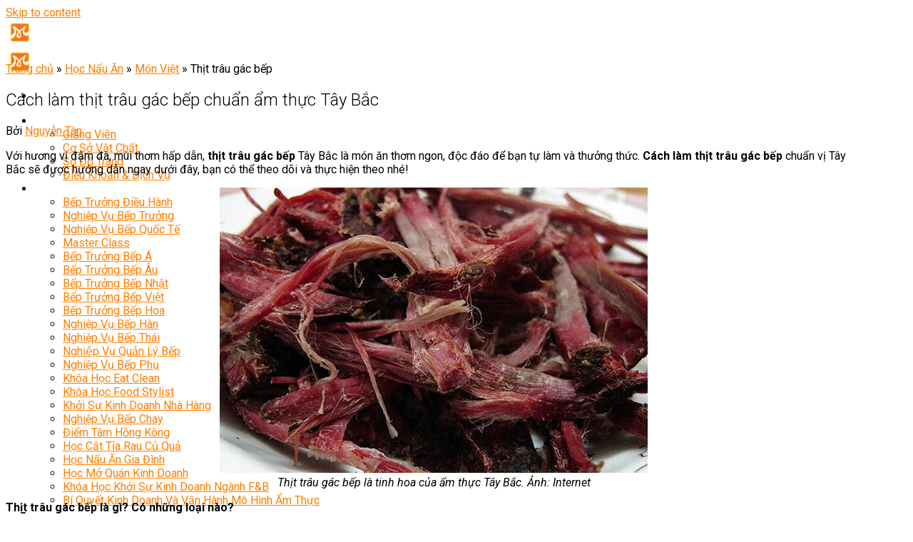

--- FILE ---
content_type: text/html; charset=UTF-8
request_url: https://daotaobeptruong.vn/trau-gac-bep
body_size: 49052
content:
<!DOCTYPE html>
<!--[if IE 9 ]> <html lang="vi" class="ie9 loading-site no-js"> <![endif]-->
<!--[if IE 8 ]> <html lang="vi" class="ie8 loading-site no-js"> <![endif]-->
<!--[if (gte IE 9)|!(IE)]><!--><html lang="vi" class="loading-site no-js"> <!--<![endif]-->
<head>
	<meta charset="UTF-8" />
	<link rel="profile" href="http://gmpg.org/xfn/11" />
	<link rel="pingback" href="https://daotaobeptruong.vn/xmlrpc.php" />
	<script>(function(html){html.className = html.className.replace(/\bno-js\b/,'js')})(document.documentElement);</script>
<meta name="viewport" content="width=device-width, initial-scale=1, maximum-scale=5">
	<!-- This site is optimized with the Yoast SEO Premium plugin v15.5 - https://yoast.com/wordpress/plugins/seo/ -->
	<title>Cách làm thịt trâu gác bếp chuẩn ẩm thực Tây Bắc</title>
<link rel="preload" as="font" href="https://daotaobeptruong.vn/wp-content/themes/flatsome/assets/css/icons/fl-icons.woff2?v=3.15.3" crossorigin>
<link rel="preload" as="font" href="https://daotaobeptruong.vn/wp-content/themes/daotaobeptruong-child/assets/fontawesome-free-6.1.1-web/webfonts/fa-brands-400.woff2" crossorigin>
<link rel="preload" as="font" href="https://daotaobeptruong.vn/wp-content/themes/daotaobeptruong-child/assets/fontawesome-free-6.1.1-web/webfonts/fa-solid-900.woff2" crossorigin>
<link rel="preload" as="font" href="https://daotaobeptruong.vn/wp-content/themes/daotaobeptruong-child/assets/fontawesome-free-6.1.1-web/webfonts/fa-regular-400.woff2" crossorigin><style id="rocket-critical-css">.smform_loading,.smform_course_loading{height:48px;width:48px}.smform-thank{text-align:center}.sidebar-form-register #dang-ky input{font-size:16px;width:100%;margin-bottom:10px;height:45px}#comments input[type="text"],#comments textarea{margin-bottom:5px}.single .entry-content p{text-align:justify}.single .entry-content.single-page{padding-top:10px}.progress-container{position:fixed;top:60px;left:0;width:100%;height:6px;background:0 0;z-index:99}.progress-bar{height:6px;background-color:#f37423;width:0}.block-sidebar-right .lt-latest-posts-shortcode .post-item{padding-bottom:5px}.block-sidebar-right .lt-latest-posts-shortcode .post-item .box-image{float:left;margin-right:10px;width:135px;height:auto;overflow:hidden}.block-sidebar-right .lt-latest-posts-shortcode .post-item .box-text{padding-top:0;padding-bottom:10px}.block-sidebar-right .lt-latest-posts-shortcode .box-blog-post .post-title{color:#333;font-size:15px;text-align:left;margin-top:0;margin-bottom:0;height:75px;overflow:hidden}@media (max-width:990px){.block-sidebar-right .lt-latest-posts-shortcode .post-item .box-image{float:none;margin-right:0;width:auto;height:auto}.block-sidebar-right .lt-latest-posts-shortcode .box-blog-post .post-title{text-align:center;height:auto}.block-sidebar-right .lt-latest-posts-shortcode .post-item .box-text{padding-top:7px}}@media (max-width:499px){.block-sidebar-right .lt-latest-posts-shortcode .post-item{flex-basis:100%;padding-bottom:15px}.block-sidebar-right .lt-latest-posts-shortcode .post-item .box-image{float:left;width:175px;margin-right:10px}.block-sidebar-right .lt-latest-posts-shortcode .box-blog-post .post-title{font-size:18px;text-align:left;height:auto}.block-sidebar-right .lt-latest-posts-shortcode .post-item .box-text{padding-bottom:0}}@media (max-width:320px){.block-sidebar-right .lt-latest-posts-shortcode .post-item .box-image{width:130px}}.fa{font-family:var(--fa-style-family,"Font Awesome 6 Free");font-weight:var(--fa-style,900)}.fa,.fa-solid{-moz-osx-font-smoothing:grayscale;-webkit-font-smoothing:antialiased;display:var(--fa-display,inline-block);font-style:normal;font-variant:normal;line-height:1;text-rendering:auto}.fa-angle-double-right:before{content:"\f101"}.fa-arrow-circle-up:before{content:"\f0aa"}.fa-circle-user:before{content:"\f2bd"}.fa-phone:before{content:"\f095"}:host,:root{--fa-font-brands:normal 400 1em/1 "Font Awesome 6 Brands"}:host,:root{--fa-font-regular:normal 400 1em/1 "Font Awesome 6 Free"}@font-face{font-family:"Font Awesome 6 Free";font-style:normal;font-weight:400;font-display:swap;src:url(https://daotaobeptruong.vn/wp-content/themes/daotaobeptruong-child/assets/fontawesome-free-6.1.1-web/webfonts/fa-regular-400.woff2) format("woff2"),url(https://daotaobeptruong.vn/wp-content/themes/daotaobeptruong-child/assets/fontawesome-free-6.1.1-web/webfonts/fa-regular-400.ttf) format("truetype")}:host,:root{--fa-font-solid:normal 900 1em/1 "Font Awesome 6 Free"}@font-face{font-family:"Font Awesome 6 Free";font-style:normal;font-weight:900;font-display:swap;src:url(https://daotaobeptruong.vn/wp-content/themes/daotaobeptruong-child/assets/fontawesome-free-6.1.1-web/webfonts/fa-solid-900.woff2) format("woff2"),url(https://daotaobeptruong.vn/wp-content/themes/daotaobeptruong-child/assets/fontawesome-free-6.1.1-web/webfonts/fa-solid-900.ttf) format("truetype")}.fa-solid{font-family:"Font Awesome 6 Free";font-weight:900}@font-face{font-family:"FontAwesome";font-display:swap;src:url(https://daotaobeptruong.vn/wp-content/themes/daotaobeptruong-child/assets/fontawesome-free-6.1.1-web/webfonts/fa-solid-900.woff2) format("woff2"),url(https://daotaobeptruong.vn/wp-content/themes/daotaobeptruong-child/assets/fontawesome-free-6.1.1-web/webfonts/fa-solid-900.ttf) format("truetype")}@font-face{font-family:"FontAwesome";font-display:swap;src:url(https://daotaobeptruong.vn/wp-content/themes/daotaobeptruong-child/assets/fontawesome-free-6.1.1-web/webfonts/fa-brands-400.woff2) format("woff2"),url(https://daotaobeptruong.vn/wp-content/themes/daotaobeptruong-child/assets/fontawesome-free-6.1.1-web/webfonts/fa-brands-400.ttf) format("truetype")}@font-face{font-family:"FontAwesome";font-display:swap;src:url(https://daotaobeptruong.vn/wp-content/themes/daotaobeptruong-child/assets/fontawesome-free-6.1.1-web/webfonts/fa-regular-400.woff2) format("woff2"),url(https://daotaobeptruong.vn/wp-content/themes/daotaobeptruong-child/assets/fontawesome-free-6.1.1-web/webfonts/fa-regular-400.ttf) format("truetype");unicode-range:u+f003,u+f006,u+f014,u+f016-f017,u+f01a-f01b,u+f01d,u+f022,u+f03e,u+f044,u+f046,u+f05c-f05d,u+f06e,u+f070,u+f087-f088,u+f08a,u+f094,u+f096-f097,u+f09d,u+f0a0,u+f0a2,u+f0a4-f0a7,u+f0c5,u+f0c7,u+f0e5-f0e6,u+f0eb,u+f0f6-f0f8,u+f10c,u+f114-f115,u+f118-f11a,u+f11c-f11d,u+f133,u+f147,u+f14e,u+f150-f152,u+f185-f186,u+f18e,u+f190-f192,u+f196,u+f1c1-f1c9,u+f1d9,u+f1db,u+f1e3,u+f1ea,u+f1f7,u+f1f9,u+f20a,u+f247-f248,u+f24a,u+f24d,u+f255-f25b,u+f25d,u+f271-f274,u+f278,u+f27b,u+f28c,u+f28e,u+f29c,u+f2b5,u+f2b7,u+f2ba,u+f2bc,u+f2be,u+f2c0-f2c1,u+f2c3,u+f2d0,u+f2d2,u+f2d4,u+f2dc}@font-face{font-family:"FontAwesome";font-display:swap;src:url(https://daotaobeptruong.vn/wp-content/themes/daotaobeptruong-child/assets/fontawesome-free-6.1.1-web/webfonts/fa-v4compatibility.woff2) format("woff2"),url(https://daotaobeptruong.vn/wp-content/themes/daotaobeptruong-child/assets/fontawesome-free-6.1.1-web/webfonts/fa-v4compatibility.ttf) format("truetype");unicode-range:u+f041,u+f047,u+f065-f066,u+f07d-f07e,u+f080,u+f08b,u+f08e,u+f090,u+f09a,u+f0ac,u+f0ae,u+f0b2,u+f0d0,u+f0d6,u+f0e4,u+f0ec,u+f10a-f10b,u+f123,u+f13e,u+f148-f149,u+f14c,u+f156,u+f15e,u+f160-f161,u+f163,u+f175-f178,u+f195,u+f1f8,u+f219,u+f250,u+f252,u+f27a}#we_schema_rating .error_msg,#we_schema_rating .sucess_msg{margin:5px 0}#we_schema_rating .error_msg{color:red}#we_schema_rating .sucess_msg{color:green}@font-face{font-display:swap;src:url(https://daotaobeptruong.vn/wp-content/plugins/fixed-toc/frontend/assets/fonts/icons.eot?45335921);src:url(https://daotaobeptruong.vn/wp-content/plugins/fixed-toc/frontend/assets/fonts/icons.eot?45335921#iefix) format("embedded-opentype"),url(https://daotaobeptruong.vn/wp-content/plugins/fixed-toc/frontend/assets/fonts/icons.woff2?45335921) format("woff2"),url(https://daotaobeptruong.vn/wp-content/plugins/fixed-toc/frontend/assets/fonts/icons.woff?45335921) format("woff"),url(https://daotaobeptruong.vn/wp-content/plugins/fixed-toc/frontend/assets/fonts/icons.ttf?45335921) format("truetype"),url(https://daotaobeptruong.vn/wp-content/plugins/fixed-toc/frontend/assets/fonts/icons.svg?45335921#fontello) format("svg");font-family:"ftwp-icon"}#ftwp-container.ftwp-wrap button,#ftwp-container.ftwp-wrap span{margin:0;padding:0;line-height:inherit;font:inherit;color:inherit;background:0 0;box-shadow:none;text-shadow:none;text-decoration:none;text-align:inherit;border:0;outline:0;box-sizing:border-box;border-radius:0;clear:none}#ftwp-container.ftwp-wrap button{min-height:initial}#ftwp-container.ftwp-wrap .ftwp-icon-number{display:inline-block;font-family:"ftwp-icon";font-style:normal;font-weight:400;-webkit-font-smoothing:antialiased;-moz-osx-font-smoothing:grayscale}#ftwp-container.ftwp-wrap .ftwp-icon-number::before{content:""}#ftwp-container.ftwp-wrap #ftwp-trigger{display:inline-block;width:50px;height:50px;background:rgba(238,238,238,.95);color:#333;font-size:30px;position:relative}#ftwp-container.ftwp-wrap #ftwp-trigger .ftwp-trigger-icon{position:absolute;top:50%;left:50%;-webkit-transform:translate(-50%,-50%);-ms-transform:translate(-50%,-50%);transform:translate(-50%,-50%)}#ftwp-container #ftwp-trigger.ftwp-border-medium{border-color:rgba(51,51,51,.95);border-style:solid;border-width:2px}#ftwp-container #ftwp-trigger.ftwp-border-medium{font-size:29px}#ftwp-container.ftwp-wrap .ftwp-shape-round{border-radius:7px}.ftwp-in-post#ftwp-container-outer #ftwp-trigger{position:absolute;top:-9999px;z-index:-10;visibility:hidden}html{font-family:sans-serif;-ms-text-size-adjust:100%;-webkit-text-size-adjust:100%}body{margin:0}article,aside,header,main,nav{display:block}[hidden]{display:none}a{background-color:transparent}strong{font-weight:inherit}strong{font-weight:bolder}img{border-style:none}button,input,select,textarea{font:inherit}button,input,select{overflow:visible}button,select{text-transform:none}button,html [type=button],[type=submit]{-webkit-appearance:button}button::-moz-focus-inner,input::-moz-focus-inner{border:0;padding:0}button:-moz-focusring,input:-moz-focusring{outline:1px dotted ButtonText}textarea{overflow:auto}[type=radio]{-webkit-box-sizing:border-box;box-sizing:border-box;padding:0}[type=search]{-webkit-appearance:textfield}[type=search]::-webkit-search-cancel-button,[type=search]::-webkit-search-decoration{-webkit-appearance:none}*,*:before,*:after{-webkit-box-sizing:border-box;box-sizing:border-box}html{-webkit-box-sizing:border-box;box-sizing:border-box;background-attachment:fixed}body{color:#777;scroll-behavior:smooth;-webkit-font-smoothing:antialiased;-moz-osx-font-smoothing:grayscale}img{max-width:100%;height:auto;display:inline-block;vertical-align:middle}p:empty{display:none}a,button,input{-ms-touch-action:manipulation;touch-action:manipulation}.col{position:relative;margin:0;padding:0 15px 30px;width:100%}.col-inner{position:relative;margin-left:auto;margin-right:auto;width:100%;background-position:50% 50%;background-size:cover;background-repeat:no-repeat;-webkit-box-flex:1;-ms-flex:1 0 auto;flex:1 0 auto}@media screen and (min-width:850px){.col:first-child .col-inner{margin-left:auto;margin-right:0}.col+.col .col-inner{margin-right:auto;margin-left:0}}@media screen and (max-width:849px){.col{padding-bottom:30px}}@media screen and (min-width:850px){.row-divided>.col+.col:not(.large-12){border-left:1px solid #ececec}}.small-columns-1>.col{max-width:100%;-ms-flex-preferred-size:100%;flex-basis:100%}@media screen and (min-width:850px){.large-3{max-width:25%;-ms-flex-preferred-size:25%;flex-basis:25%}.large-9{max-width:75%;-ms-flex-preferred-size:75%;flex-basis:75%}}.has-shadow>.col>.col-inner{background-color:#fff}body,.container,.row{width:100%;margin-left:auto;margin-right:auto}.container{padding-left:15px;padding-right:15px}.container,.row{max-width:1080px}.row.row-large{max-width:1110px}.flex-row{-js-display:flex;display:-webkit-box;display:-ms-flexbox;display:flex;-webkit-box-orient:horizontal;-webkit-box-direction:normal;-ms-flex-flow:row nowrap;flex-flow:row nowrap;-webkit-box-align:center;-ms-flex-align:center;align-items:center;-webkit-box-pack:justify;-ms-flex-pack:justify;justify-content:space-between;width:100%}.text-center .flex-row{-webkit-box-pack:center;-ms-flex-pack:center;justify-content:center}.header .flex-row{height:100%}.flex-col{max-height:100%}.flex-grow{-webkit-box-flex:1;-ms-flex:1;flex:1;-ms-flex-negative:1;-ms-flex-preferred-size:auto!important}.flex-left{margin-right:auto}.flex-right{margin-left:auto}@media all and (-ms-high-contrast:none){.nav>li>a>i{top:-1px}}.row{width:100%;-js-display:flex;display:-webkit-box;display:-ms-flexbox;display:flex;-webkit-box-orient:horizontal;-webkit-box-direction:normal;-ms-flex-flow:row wrap;flex-flow:row wrap}.row>div:not(.col):not([class^=col-]){width:100%!important}.row .row:not(.row-collapse){padding-left:0;padding-right:0;margin-left:-15px;margin-right:-15px;width:auto}@media screen and (min-width:850px){.row-large{padding-left:0;padding-right:0}.row-large>.col{padding:0 30px 30px;margin-bottom:0}}.nav-dropdown{position:absolute;min-width:260px;max-height:0;z-index:9;padding:20px 0 20px;opacity:0;margin:0;color:#777;background-color:#fff;text-align:left;display:table;left:-99999px}.nav-dropdown:after{visibility:hidden;display:block;content:"";clear:both;height:0}.nav-dropdown li{display:block;margin:0;vertical-align:top}.nav-dropdown>li>a{width:auto;display:block;padding:10px 20px;line-height:1.3}.nav-dropdown>li:last-child:not(.nav-dropdown-col)>a{border-bottom:0!important}.nav-dropdown.nav-dropdown-bold>li>a{margin:0 10px;padding-left:10px;border-radius:10px;padding-right:5px}.nav-dropdown-has-arrow li.has-dropdown:after,.nav-dropdown-has-arrow li.has-dropdown:before{bottom:-2px;z-index:10;opacity:0;left:50%;border:solid transparent;content:"";height:0;width:0;position:absolute}.nav-dropdown-has-arrow li.has-dropdown:after{border-color:rgba(221,221,221,0);border-bottom-color:#fff;border-width:8px;margin-left:-8px}.nav-dropdown-has-arrow li.has-dropdown:before{z-index:-999;border-width:11px;margin-left:-11px}.nav-dropdown-has-shadow .nav-dropdown{-webkit-box-shadow:1px 1px 15px rgba(0,0,0,.15);box-shadow:1px 1px 15px rgba(0,0,0,.15)}.nav-dropdown-has-arrow.nav-dropdown-has-border li.has-dropdown:before{border-bottom-color:#ddd}.nav-dropdown-has-border .nav-dropdown{border:2px solid #ddd}.nav,.nav ul:not(.nav-dropdown){margin:0;padding:0}.nav{width:100%;position:relative;display:inline-block;display:-webkit-box;display:-ms-flexbox;display:flex;-webkit-box-orient:horizontal;-webkit-box-direction:normal;-ms-flex-flow:row wrap;flex-flow:row wrap;-webkit-box-align:center;-ms-flex-align:center;align-items:center}.nav>li{display:inline-block;list-style:none;margin:0;padding:0;position:relative;margin:0 7px}.nav>li>a{padding:10px 0;display:inline-block;display:-webkit-inline-box;display:-ms-inline-flexbox;display:inline-flex;-ms-flex-wrap:wrap;flex-wrap:wrap;-webkit-box-align:center;-ms-flex-align:center;align-items:center}.nav-left{-webkit-box-pack:start;-ms-flex-pack:start;justify-content:flex-start}.nav-right{-webkit-box-pack:end;-ms-flex-pack:end;justify-content:flex-end}.nav>li>a,.nav-dropdown>li>a{color:rgba(102,102,102,.85)}.nav-dropdown>li>a{display:block}.nav li:first-child{margin-left:0!important}.nav li:last-child{margin-right:0!important}.nav-uppercase>li>a{letter-spacing:.02em;text-transform:uppercase;font-weight:bolder}li.html form,li.html input{margin:0}.nav.nav-vertical{-webkit-box-orient:vertical;-webkit-box-direction:normal;-ms-flex-flow:column;flex-flow:column}.nav.nav-vertical li{list-style:none;margin:0;width:100%}.nav-vertical li li{font-size:1em;padding-left:.5em}.nav-vertical>li{display:-webkit-box;display:-ms-flexbox;display:flex;-webkit-box-orient:horizontal;-webkit-box-direction:normal;-ms-flex-flow:row wrap;flex-flow:row wrap;-webkit-box-align:center;-ms-flex-align:center;align-items:center}.nav-vertical>li ul{width:100%}.nav-vertical>li>ul>li a,.nav-vertical>li>a{display:-webkit-box;display:-ms-flexbox;display:flex;-webkit-box-align:center;-ms-flex-align:center;align-items:center;width:auto;-webkit-box-flex:1;-ms-flex-positive:1;flex-grow:1}.nav-vertical>li.html{padding-top:1em;padding-bottom:1em}.nav-vertical>li>ul li a{color:#666}.nav-vertical>li>ul{margin:0 0 2em;padding-left:1em}.nav .children{position:fixed;opacity:0;left:-99999px;-webkit-transform:translateX(-10px);-ms-transform:translateX(-10px);transform:translateX(-10px)}.nav-sidebar.nav-vertical>li+li{border-top:1px solid #ececec}.nav-vertical>li+li{border-top:1px solid #ececec}.box{width:100%;position:relative;margin:0 auto}.box-text{padding-top:.7em;padding-bottom:1.4em;position:relative;width:100%;font-size:.9em}.has-shadow .box-text{padding-left:1.2em;padding-right:1.2em}@media (max-width:549px){.box-text{font-size:85%}}.box-image{position:relative;height:auto;margin:0 auto;overflow:hidden}.box-text.text-center{padding-left:10px;padding-right:10px}.box-image img{max-width:100%;width:100%;margin:0 auto}.button,button{position:relative;display:inline-block;background-color:transparent;text-transform:uppercase;font-size:.97em;letter-spacing:.03em;font-weight:bolder;text-align:center;color:currentColor;text-decoration:none;border:1px solid transparent;vertical-align:middle;border-radius:0;margin-top:0;margin-right:1em;text-shadow:none;line-height:2.4em;min-height:2.5em;padding:0 1.2em;max-width:100%;text-rendering:optimizeLegibility;-webkit-box-sizing:border-box;box-sizing:border-box}.button.is-outline{line-height:2.19em}.button{color:#fff;background-color:#446084;background-color:var(--primary-color);border-color:rgba(0,0,0,.05)}.button.is-outline{border:2px solid currentColor;background-color:transparent}.dark .button{color:#fff}.is-outline{color:silver}.secondary{background-color:#d26e4b}.text-center .button:first-of-type{margin-left:0!important}.text-center .button:last-of-type{margin-right:0!important}.flex-col button,.flex-col .button,.flex-col input{margin-bottom:0}.is-divider{height:3px;display:block;background-color:rgba(0,0,0,.1);margin:1em 0 1em;width:100%;max-width:30px}.widget .is-divider{margin-top:.66em}form{margin-bottom:0}input[type=search],input[type=text],input[type=tel],textarea,select{-webkit-box-sizing:border-box;box-sizing:border-box;border:1px solid #ddd;padding:0 .75em;height:2.507em;font-size:.97em;border-radius:0;max-width:100%;width:100%;vertical-align:middle;background-color:#fff;color:#333;-webkit-box-shadow:inset 0 1px 2px rgba(0,0,0,.1);box-shadow:inset 0 1px 2px rgba(0,0,0,.1)}input[type=search],input[type=tel],input[type=text],textarea{-webkit-appearance:none;-moz-appearance:none;appearance:none}textarea{padding-top:.7em;min-height:120px}label{font-weight:bold;display:block;font-size:.9em;margin-bottom:.4em}input[type=radio]{display:inline;margin-right:10px;font-size:16px}select{-webkit-box-shadow:inset 0 -1.4em 1em 0 rgba(0,0,0,.02);box-shadow:inset 0 -1.4em 1em 0 rgba(0,0,0,.02);background-color:#fff;-webkit-appearance:none;-moz-appearance:none;background-image:url("data:image/svg+xml;charset=utf8, %3Csvg xmlns='http://www.w3.org/2000/svg' width='24' height='24' viewBox='0 0 24 24' fill='none' stroke='%23333' stroke-width='2' stroke-linecap='round' stroke-linejoin='round' class='feather feather-chevron-down'%3E%3Cpolyline points='6 9 12 15 18 9'%3E%3C/polyline%3E%3C/svg%3E");background-position:right .45em top 50%;background-repeat:no-repeat;padding-right:1.4em;background-size:auto 16px;border-radius:0;display:block}@media screen and (-ms-high-contrast:active),(-ms-high-contrast:none){select::-ms-expand{display:none}}i[class^=icon-]{font-family:"fl-icons"!important;font-display:block;speak:none!important;margin:0;padding:0;display:inline-block;font-style:normal!important;font-weight:normal!important;font-variant:normal!important;text-transform:none!important;position:relative;line-height:1.2}button i,.button i{vertical-align:middle;top:-1.5px}.button.icon{margin-left:.12em;margin-right:.12em;min-width:2.5em;padding-left:.6em;padding-right:.6em;display:inline-block}.button.icon i{font-size:1.2em}.button.icon.circle{padding-left:0;padding-right:0}.button.icon.circle>i{margin:0 8px}.button.icon.circle>i:only-child{margin:0}.nav>li>a>i{vertical-align:middle;font-size:20px}.nav>li>a>i.icon-search{font-size:1.2em}.nav>li>a>i.icon-menu{font-size:1.9em}.nav>li.has-icon>a>i{min-width:1em}.has-dropdown .icon-angle-down{font-size:16px;margin-left:.2em;opacity:.6}img{opacity:1}.image-cover{position:relative;height:auto;overflow:hidden;padding-top:100%;background-position:50% 50%;background-size:cover}.image-cover img{right:0;width:100%;height:100%;bottom:0;left:0;top:0;position:absolute;-o-object-position:50% 50%;object-position:50% 50%;-o-object-fit:cover;object-fit:cover;font-family:"object-fit:cover;"}.mfp-hide{display:none!important}label{color:#222}a{color:#334862;text-decoration:none}a.plain{color:currentColor}ul{list-style:disc}ul{margin-top:0;padding:0}ul ul{margin:1.5em 0 1.5em 3em}li{margin-bottom:.6em}.button,button,input,textarea,select{margin-bottom:1em}form,p,ul{margin-bottom:1.3em}form p{margin-bottom:.5em}body{line-height:1.6}h1{color:#555;width:100%;margin-top:0;margin-bottom:.5em;text-rendering:optimizeSpeed}h1{font-size:1.7em;line-height:1.3}.h5{font-size:1em}@media (max-width:549px){h1{font-size:1.4em}}p{margin-top:0}.uppercase,span.widget-title{line-height:1.05;letter-spacing:.05em;text-transform:uppercase}span.widget-title{font-size:1em;font-weight:600}.is-normal{font-weight:normal}.uppercase{line-height:1.2;text-transform:uppercase}.is-large{font-size:1.15em}.is-small{font-size:.8em}@media (max-width:549px){.is-large{font-size:1em}}.box-text p{margin-top:.1em;margin-bottom:.1em}.nav>li>a{font-size:.8em}.nav>li.html{font-size:.85em}.container:after,.row:after,.clearfix:after{content:"";display:table;clear:both}@media (min-width:850px){.show-for-medium{display:none!important}}@media (max-width:849px){.hide-for-medium{display:none!important}.medium-text-center{text-align:center!important;width:100%!important;float:none!important}}.full-width{width:100%!important;max-width:100%!important;padding-left:0!important;padding-right:0!important;display:block}.mb-0{margin-bottom:0!important}.text-left{text-align:left}.text-center{text-align:center}.text-right{text-align:right}.text-center>div,.text-center>div>div,.text-center .is-divider{margin-left:auto;margin-right:auto}.relative{position:relative!important}.fixed{position:fixed!important;z-index:12}.bottom{bottom:0}.fill{position:absolute;top:0;left:0;height:100%;right:0;bottom:0;padding:0!important;margin:0!important}.circle{border-radius:999px!important;-o-object-fit:cover;object-fit:cover}.hidden{display:none!important;visibility:hidden!important}.z-1{z-index:21}.z-top{z-index:9995}.no-scrollbar{-ms-overflow-style:-ms-autohiding-scrollbar;scrollbar-width:none}.no-scrollbar::-webkit-scrollbar{width:0px!important;height:0px!important}.screen-reader-text{clip:rect(1px,1px,1px,1px);position:absolute!important;height:1px;width:1px;overflow:hidden}.has-shadow .box:not(.box-overlay):not(.box-shade){background-color:#fff}.box-shadow-3{-webkit-box-shadow:0 10px 20px rgba(0,0,0,.19),0 6px 6px rgba(0,0,0,.22);box-shadow:0 10px 20px rgba(0,0,0,.19),0 6px 6px rgba(0,0,0,.22)}.dark,.dark p{color:#f1f1f1}html{overflow-x:hidden}@media (max-width:849px){body{overflow-x:hidden}}#wrapper,#main{background-color:#fff;position:relative}.page-wrapper{padding-top:30px;padding-bottom:30px}.is-sticky-column{will-change:min-height}.is-sticky-column__inner{-webkit-transform:translate(0,0);-ms-transform:translate(0,0);transform:translate(0,0);-webkit-transform:translate3d(0,0,0);transform:translate3d(0,0,0);will-change:position,transform}.ux-body-overlay{display:block;position:fixed;top:0;left:0;bottom:0;right:0;height:100%;width:100%;background-color:rgba(0,0,0,.3);z-index:29;opacity:0;visibility:hidden}.header,.header-wrapper{width:100%;z-index:30;position:relative;background-size:cover;background-position:50% 0}.header-bg-color{background-color:rgba(255,255,255,.9)}.header-bg-image,.header-bg-color{background-position:50% 0}.header-main{z-index:10;position:relative}.top-divider{margin-bottom:-1px;border-top:1px solid currentColor;opacity:.1}.post{margin:0 0 30px}.entry-header-text{padding:1.5em 0 1.5em}.entry-header-text.text-center{padding-left:1.5em;padding-right:1.5em}.entry-header-text-top{padding-top:0}.entry-content{padding-top:1.5em;padding-bottom:1.5em}.article-inner.has-shadow{background-color:#fff}.article-inner.has-shadow .entry-content,.article-inner.has-shadow .entry-header-text{padding-left:1.5em;padding-right:1.5em}.article-inner.has-shadow .entry-header-text-top{padding-top:1.5em}.box-blog-post .is-divider{margin-top:.5em;margin-bottom:.5em;height:2px}@media (min-width:850px){.aligncenter{clear:both;display:block;margin:0 auto}}img.size-full.alignnone{margin-bottom:2em}.widget{margin-bottom:1.5em}.widget ul{margin:0}.widget li{list-style:none}.accordion-inner{padding:1em 2.3em;display:none}.breadcrumbs{color:#222;font-weight:bold;letter-spacing:0;padding:0}.breadcrumbs .divider{position:relative;top:0;opacity:.35;margin:0 .3em;font-weight:300}.breadcrumbs a{color:rgba(102,102,102,.7);font-weight:normal}.breadcrumbs a:first-of-type{margin-left:0}html{background-color:#5b5b5b}.footer ul{margin:0}.back-to-top{margin:0;opacity:0;bottom:20px;right:20px;-webkit-transform:translateY(30%);-ms-transform:translateY(30%);transform:translateY(30%)}.logo{line-height:1;margin:0}.logo a{text-decoration:none;display:block;color:#446084;font-size:32px;text-transform:uppercase;font-weight:bolder;margin:0}.logo img{display:block;width:auto}.header-logo-dark{display:none!important}.logo-left .logo{margin-left:0;margin-right:30px}@media screen and (max-width:849px){.header-inner .nav{-ms-flex-wrap:nowrap;flex-wrap:nowrap}.medium-logo-center .flex-left{-webkit-box-ordinal-group:2;-ms-flex-order:1;order:1;-webkit-box-flex:1;-ms-flex:1 1 0px;flex:1 1 0}.medium-logo-center .logo{-webkit-box-ordinal-group:3;-ms-flex-order:2;order:2;text-align:center;margin:0 15px}.medium-logo-center .logo img{margin:0 auto}.medium-logo-center .flex-right{-webkit-box-flex:1;-ms-flex:1 1 0px;flex:1 1 0;-webkit-box-ordinal-group:4;-ms-flex-order:3;order:3}}.sidebar-menu .search-form{display:block!important}.searchform-wrapper form{margin-bottom:0}.sidebar-menu .search-form{padding:5px 0;width:100%}.searchform-wrapper:not(.form-flat) .submit-button{border-top-left-radius:0!important;border-bottom-left-radius:0!important}.searchform{position:relative}.searchform .button.icon{margin:0}.searchform .button.icon i{font-size:1.2em}.searchform-wrapper{width:100%}#search-lightbox{font-size:1.5em;margin:0 auto;max-width:600px}.icon-menu:before{content:""}.icon-angle-down:before{content:""}.icon-search:before{content:""}:root{--font:"Roboto", sans-serif;--body-color:#333;--heading-color:#212b36;--primary-color:#ff7e00;--white:#ffffff;--black:#333;--black-primary:#000;--yellow:#ffeb3b;--yellow2:#ffcb08;--orange:#ff5722;--line-color:#c1bdbd;--footer-color:#302f31;--line-color-a:#f37423}body{font-family:var(--font);font-size:16px;font-weight:normal;font-style:normal;color:var(--body-color);line-height:1.5;background:url(https://daotaobeptruong.vn/wp-content/uploads/2021/05/bg-full-dtbt.jpg) no-repeat fixed top;background-size:cover;overflow-x:hidden}*{margin:0;padding:0;-webkit-box-sizing:border-box;box-sizing:border-box}img{max-width:100%}a{text-decoration:none;outline:none;-webkit-box-shadow:none;box-shadow:none}img{vertical-align:middle}h1{font-weight:400;color:var(--heading-color);margin:0 0 5px 0}h1{font-size:28px}ul{margin:0;padding:0}p{font-size:16px;font-weight:400;line-height:26px;color:var(--body-color);margin-bottom:10px}strong{font-weight:bold}#header .header-bg-color{background:linear-gradient(to right,rgba(37,27,29,.83) 0,#251b1d 21%,#251b1d 21%,#251b1d 78%,rgba(37,27,29,.83) 100%)}.nav>li>a{font-size:15px;font-weight:400!important}.nav-uppercase>li>a{letter-spacing:normal}.nav>li>a>i.icon-menu{font-size:30px;color:var(--white)}.nav-dropdown{min-width:235px;padding:0}.nav-dropdown.nav-dropdown-bold>li>a{color:#000}.breadcrumbs{font-weight:normal}.breadcrumbs .divider{opacity:1}#wrapper,#main{background-color:transparent}.page-wrapper .content-full,.content-full{background:#fff;max-width:1170px!important;-webkit-box-shadow:0 3px 9px #636669;box-shadow:0 3px 9px #fff}.row.row-large{max-width:1170px!important}.page-wrapper{padding-top:0;padding-bottom:0}.breadcrumbs-full{min-height:40px;background:#fff;box-shadow:0 0 0 #0b0b0b,0 0 4px #0b0b0b;padding:10px}header.entry-header h1.entry-title:after{content:"";background-image:url(https://daotaobeptruong.vn/wp-content/themes/daotaobeptruong-child/assets/images/heading-line.png);width:100%;display:block;height:25px;background-position:center center;background-repeat:no-repeat;background-size:225px}.box-blog-post .post-title{color:var(--primary-color);font-weight:400;line-height:normal;height:42px;overflow:hidden}.lt-latest-posts-shortcode .box-blog-post .post-title{height:42px;overflow:hidden;color:var(--primary-color);line-height:1.3;margin-top:.1em;margin-bottom:.1em;font-size:1.15em}.breadcrumbs a{color:#333}.article-inner.has-shadow .entry-header-text-top{padding-top:5px;padding-bottom:0}.entry-content{padding-top:0;padding-bottom:0}ul{margin-top:0;padding:0 15px 0}ul ul{margin:1.5em 0 1.5em 0}.sidebar-menu .header-search-form-wrapper{background-color:#fff}.col .col-inner,.box.box-blog-post,.col .col-inner .box-text-bottom{height:100%}.single-post .entry-header .entry-title{font-size:24px;color:var(--body-color);margin-bottom:.25em;text-transform:uppercase;text-align:center;font-weight:400}.box-date-rating{display:flex;flex-flow:wrap;align-items:center;border-bottom:1px solid #ccc;padding:3px 0px}.box-date{padding:0;margin-top:5px;width:50%}.box-date .author-new{margin-right:5px;padding-right:5px;font-size:15px}.box-date-rating .author-new a{color:var(--primary-color)}.box-date-rating i{color:#333}.header-search-form-wrapper input[type="search"]{height:33px}.sidebar-menu .searchform .button.icon{margin:0;height:40px;background-color:#118f17}.box-shadow-3{-webkit-box-shadow:none!important;box-shadow:none!important}.article-inner.has-shadow .entry-content,.article-inner.has-shadow .entry-header-text{padding-left:0;padding-right:0}#search-lightbox{font-size:15px;background-color:var(--primary-color)}.nav>li>a>i.icon-search{color:var(--white)}.page-right-sidebar .widget-area .widget-title{color:var(--white);font-size:14px;letter-spacing:normal;text-transform:uppercase;font-weight:normal;text-align:center;width:100%;border:1px solid var(--primary-color);border-radius:5px;padding:10px;background-color:var(--primary-color);margin-bottom:5px;display:block}.page-right-sidebar .widget-area .is-divider{display:none}.entry-content .aligncenter{text-align:center!important}.accordion.footer-left ul li{font-size:15px;list-style:disc}.accordion.footer-left ul li strong{color:#fff200;display:block;font-size:15px;font-weight:normal}.accordion.footer-left .accordion-item .accordion-inner{padding:5px 20px}.accordion-section-box .accordion-inner{padding:10px 15px}.accordion-section-box ul li{list-style:disc}.back-to-top{bottom:185px}.footer-bottom-wrapper{position:fixed;bottom:0;width:100%;background-color:#3b3b3b;left:0;right:0;text-align:center;z-index:999}.footer-bottom-wrapper .row{display:flex;flex-direction:row;flex-wrap:wrap;width:100%}.footer-bottom-wrapper .column-ft{display:flex;flex-direction:column;flex:1}.footer-bottom-wrapper .column-ft-fix{max-width:15%}.footer-bottom-wrapper .text-info-column,.footer-bottom-wrapper .tel-info-column,.footer-bottom-wrapper .button-info-column{height:38px;line-height:38px}.footer-bottom-wrapper .text-info-column{color:var(--primary-color);text-align:right}.footer-bottom-wrapper .tel-info-column{text-align:center}.footer-bottom-wrapper .button-info-column{text-align:left;padding-top:1px;padding-left:20px}.footer-bottom-wrapper .call-tel,.footer-bottom-wrapper .click-register{color:var(--white);text-decoration:none}.footer-bottom-wrapper .call-tel{font-size:24px;font-weight:400}.footer-bottom-wrapper .click-register{background-color:var(--primary-color);padding:6px 20px;border:1px solid #ecec1a;border-radius:5px}.footer-bottom-wrapper .tel-info-column i{padding:0 2px}.footer-bottom-wrapper-mobile{position:fixed;bottom:0;width:100%;background:#302f31;left:0;right:0;text-align:center;z-index:999;display:none}.footer-bottom-wrapper-mobile .row{display:flex;flex-direction:row;flex-wrap:wrap;width:100%}.footer-bottom-wrapper-mobile .col-fl{display:flex;flex-direction:column;flex:1}.footer-bottom-wrapper-mobile .col-fl{border-right:1px solid var(--white)}.footer-bottom-wrapper-mobile .col-fl:last-child{border-right:none}.footer-bottom-wrapper-mobile .col-fl a{color:var(--white);font-size:0.9em;text-decoration:none}.footer-bottom-wrapper-mobile .icon-mobile{display:block;width:40px;height:33px;background:url(https://daotaobeptruong.vn/wp-content/themes/daotaobeptruong-child/assets/images/icon-mobile-final.png) no-repeat;background-size:320px;margin:0 auto}.footer-bottom-wrapper-mobile .px-fix{padding:2px 0 0}.footer-bottom-wrapper-mobile .icon-mobile-home{background-position:2px 0}.footer-bottom-wrapper-mobile .icon-mobile-user{background-position:-39px 0}.footer-bottom-wrapper-mobile .icon-mobile-phone{background-position:-86px 0;animation:1s ease-in-out 0s normal none infinite running ring-alo-circle-img-anim}.footer-bottom-wrapper-mobile .icon-mobile-zalo{background-position:-237px -1px}.footer-bottom-wrapper-mobile .icon-mobile-facebook{background-position:-280px -1px;position:relative}.footer-bottom-wrapper-mobile .col-fl .pulsation{width:74px;height:74px;border-radius:50px;position:absolute;left:-14px;top:-10px;z-index:-1;-webkit-transform:scale(0);-ms-transform:scale(0);transform:scale(0);-webkit-animation:arcontactus-pulse 2s infinite;animation:arcontactus-pulse 2s infinite;background-color:var(--primary-color)}.footer-bottom-wrapper-mobile .col-fl .pulsation:nth-of-type(2n){-webkit-animation-delay:.5s;animation-delay:.5s}.icon-mobile-phone{animation:1s ease-in-out 0s normal none infinite running ring-alo-circle-img-anim}.back-to-top.button.is-outline{border:none;min-width:auto;line-height:normal;height:auto;min-height:auto;margin:0;padding:0;background-color:var(--white)}.back-to-top{font-size:36px;width:43px;height:43px;border-radius:50%;border:none;outline:none;background:none}.back-to-top i{color:#81d742;vertical-align:top}#popup-tel{display:none;position:fixed;top:0;left:0;width:100%;height:100%;background-color:#000000c7;z-index:999999}#popup-tel-content{position:absolute;bottom:65px;left:50%;transform:translateX(-50%);width:100%;max-width:90%;background-color:#fff;padding:10px;border-radius:10px;box-shadow:0 0 20px rgba(0,0,0,0.5);z-index:100}.close-tel{position:absolute;top:-15px;right:-15px;font-size:25px;color:#fff;background-color:#f47421;border-radius:50%;padding:0 10px}.tel-popup-mobile{text-align:center;padding:15px 0}.title-tel-popup{font-size:15px;color:#000;font-weight:600;text-align:center;margin-bottom:15px}.call-tel-popup{background-color:#f47421;padding:8px 15px;border-radius:5px;color:#fff;font-size:18px;font-weight:bold;text-decoration:none}@media (max-width:375px){.call-tel-popup{padding:6px 15px}}@media (max-width:360px){.call-tel-popup{font-size:16px}}@media (max-width:320px){#popup-tel-content{max-width:265px}.call-tel-popup{font-size:14px;padding:8px 8px}}.fone{font-size:24px;color:var(--white);line-height:40px;font-weight:normal;padding-left:50px;margin:0 0}.fix_tel{position:fixed;bottom:58px;left:18px;z-index:999}.fix_tel a{text-decoration:none;display:block}.tel{background:#81d742;width:195px;height:40px;position:relative;overflow:hidden;background-size:40px;border-radius:28px;border:solid 1px #81d742}.ring-alo-phone{background-color:transparent;height:80px;position:absolute;visibility:hidden;width:80px;z-index:200000!important}.ring-alo-phone.ring-alo-show{visibility:visible}.ring-alo-ph-circle{animation:1.2s ease-in-out 0s normal none infinite running ring-alo-circle-anim;background-color:transparent;border:2px solid rgba(30,30,30,0.4);border-radius:100%;height:70px;left:10px;opacity:0.1;position:absolute;top:12px;transform-origin:50% 50% 0;width:70px}.ring-alo-phone.ring-alo-green .ring-alo-ph-circle{border-color:#509142;opacity:0.5}.ring-alo-ph-circle-fill{animation:2.3s ease-in-out 0s normal none infinite running ring-alo-circle-fill-anim;background-color:#000;border:2px solid transparent;border-radius:100%;height:30px;left:30px;opacity:0.1;position:absolute;top:33px;transform-origin:50% 50% 0;width:30px}.ring-alo-phone.ring-alo-green .ring-alo-ph-circle-fill{background-color:rgba(0,175,242,0.5);opacity:0.75!important}.ring-alo-ph-img-circle{animation:1s ease-in-out 0s normal none infinite running ring-alo-circle-img-anim;border:2px solid transparent;border-radius:100%;height:30px;left:30px;opacity:1;position:absolute;top:33px;transform-origin:50% 50% 0;width:30px}.ring-alo-phone.ring-alo-green .ring-alo-ph-img-circle{background-color:#509142}@keyframes ring-alo-circle-anim{0%{opacity:0.1;transform:rotate(0deg) scale(0.5) skew(1deg)}30%{opacity:0.5;transform:rotate(0deg) scale(0.7) skew(1deg)}100%{opacity:0.6;transform:rotate(0deg) scale(1) skew(1deg)}}@keyframes ring-alo-circle-img-anim{0%{transform:rotate(0deg) scale(1) skew(1deg)}10%{transform:rotate(-25deg) scale(1) skew(1deg)}20%{transform:rotate(25deg) scale(1) skew(1deg)}30%{transform:rotate(-25deg) scale(1) skew(1deg)}40%{transform:rotate(25deg) scale(1) skew(1deg)}50%{transform:rotate(0deg) scale(1) skew(1deg)}100%{transform:rotate(0deg) scale(1) skew(1deg)}}@keyframes ring-alo-circle-fill-anim{0%{opacity:0.2;transform:rotate(0deg) scale(0.7) skew(1deg)}50%{opacity:0.2;transform:rotate(0deg) scale(1) skew(1deg)}100%{opacity:0.2;transform:rotate(0deg) scale(0.7) skew(1deg)}}#tel-home .fix_tel i{padding-top:3px;padding-left:5px;font-size:20px;color:var(--white)}@media (max-width:990px){.nav-vertical>li>ul li a{color:var(--white)}}@media only screen and (min-width:990px) and (max-width:1024px){.nav.header-nav>li>a{font-size:11px}}@media only screen and (min-width:768px) and (max-width:990px){.nav.header-nav>li>a{font-size:10px}.footer-bottom-wrapper .text-info-column{font-size:15px}.footer-bottom-wrapper .call-tel{font-size:18px}}@media only screen and (min-width:768px) and (max-width:896px){.logo-left .logo{margin-right:12px}}@media screen and (min-width:850px){.row-large>.col{padding:15px 15px 15px;margin-bottom:0}}@media only screen and (min-width:500px) and (max-width:850px){.post-sidebar{max-width:414px}}@media only screen and (max-width:768px){.footer-bottom-wrapper .call-tel{font-size:16px}.footer-bottom-wrapper .text-info-column{font-size:13px}.footer-bottom-wrapper .click-register{font-size:14px}}@media (max-width:767px){.footer-bottom-wrapper,.fix_tel{display:none}.footer-bottom-wrapper-mobile{display:block}.box-shadow-3{-webkit-box-shadow:none;box-shadow:none}.article-inner.has-shadow .entry-content,.article-inner.has-shadow .entry-header-text{padding-left:0;padding-right:0}.back-to-top{bottom:70px;right:auto;left:10px}}@media (max-width:499px){.nav-vertical>li>ul li a{color:var(--white)}.nav-sidebar.nav-vertical>li+li{border-top:1px solid var(--white)}.nav-vertical li ul.sub-menu li{position:relative;padding-left:1.5em}.nav-vertical li ul.sub-menu li:before{font-family:FontAwesome;display:inline-block;padding-right:0;vertical-align:middle;left:25px;position:absolute;top:5px;color:var(--white)}.nav-vertical li .sub-menu li:before{content:"\f054"}.box-blog-post .post-title{height:auto}.accordion.footer-left ul li strong{font-size:14px}.box-date-rating .box-date{width:100%}.box-date-rating .text-right.box-date{text-align:left;padding-bottom:5px}}.header-nav-main .sub-menu{padding:10px 0}.header-nav-main .sub-menu li>a{padding:5px 10px}@media only screen and (min-width:500px) and (max-width:767px){.lt-latest-posts-shortcode .box-blog-post .post-title{height:auto}}@media (max-width:499px){.lt-latest-posts-shortcode .box-blog-post .post-title{font-size:18px;text-align:center;height:auto}.lt-latest-posts-shortcode .post-item{flex-basis:50%}.lt-latest-posts-shortcode .box-image{width:auto;float:none;margin-right:0}}.mfp-hide{display:none!important}button::-moz-focus-inner{padding:0;border:0}.we-popup{position:relative;padding:20px;width:auto;margin:20px auto}@media (max-width:549px){.we-popup{margin:20px}}.we-popup{padding:10px}.we-popup form{margin-bottom:0}.popup-content-full{background-color:#f47421;border:3px solid #f47421;border-radius:10px;padding:15px}.title-popup01{text-align:center;font-size:28px;font-weight:bold;color:#fff;line-height:normal}.title-popup02{color:#fff;font-size:16px;line-height:1.5}.txtPName input,.txtPPhone input,.txtPTime select{background-color:#ffffff;border-radius:30px 30px 30px 30px;border-width:1px 1px 1px 1px;border-color:rgba(0,0,0,0.2)}.txtPName input,.txtPPhone input,.txtPTime select{font-size:16px;height:42px;line-height:1.5}.we-popup .label-hide{display:block!important;visibility:visible!important;color:#fff;font-size:18px;width:100%;margin-bottom:5px}.txtPSelectbox{background-color:#0000004a;padding:5px;margin-bottom:5px}.txtPSelectbox .radio{display:flex;flex-wrap:wrap;justify-items:center;justify-content:center;text-align:center}.txtPSelectbox .radio label{display:flex;color:#fff;font-size:16px;font-weight:normal;margin-right:20px;margin-bottom:0}.txtPSelectbox .radio input[type=radio]{width:20px;height:20px}.txtPSubmit .weform_submit{background-color:#333;padding:0.65rem 1rem;line-height:1.25;border-radius:30px;color:#ffffff}.txtPSubmit{max-width:250px;width:100%;margin:0 auto}@media (max-width:499px){.we-popup{margin:8px}.title-popup01{font-size:18px}.title-popup02,.txtPName input,.txtPPhone input,.we-popup .label-hide,.txtPSelectbox .radio label{font-size:14px;line-height:1.3}.txtPSelectbox .radio input[type=radio]{margin-bottom:7px}.txtPName input,.txtPPhone input{margin-bottom:10px}}@media (max-width:375px){.txtPSelectbox .radio label{margin-right:10px}}@media (max-width:360px){.txtPSelectbox .radio label{margin-right:5px}}@-webkit-keyframes arcontactus-pulse{0%{-webkit-transform:scale(0);transform:scale(0);opacity:1}50%{opacity:.5}100%{-webkit-transform:scale(1);transform:scale(1);opacity:0}}@keyframes arcontactus-pulse{0%{-webkit-transform:scale(0);transform:scale(0);opacity:1}50%{opacity:.5}100%{-webkit-transform:scale(1);transform:scale(1);opacity:0}}</style><link rel="preload" href="https://daotaobeptruong.vn/wp-content/cache/min/1/c711851c2818673117c3b53471d1e2da.css" data-rocket-async="style" as="style" onload="this.onload=null;this.rel='stylesheet'" onerror="this.removeAttribute('data-rocket-async')"  media="all" data-minify="1" />
	<meta name="description" content="Cách làm thịt trâu gác bếp chuẩn vị Tây Bắc cực đơn giản, thịt được tẩm ướp với nhiều gia vị, thành phẩm với hương vị đậm đà, mùi thơm hấp dẫn" />
	<meta name="robots" content="index, follow, max-snippet:-1, max-image-preview:large, max-video-preview:-1" />
	<meta property="og:locale" content="vi_VN" />
	<meta property="og:type" content="article" />
	<meta property="og:title" content="Cách làm thịt trâu gác bếp chuẩn ẩm thực Tây Bắc" />
	<meta property="og:description" content="Cách làm thịt trâu gác bếp chuẩn vị Tây Bắc cực đơn giản, thịt được tẩm ướp với nhiều gia vị, thành phẩm với hương vị đậm đà, mùi thơm hấp dẫn" />
	<meta property="og:url" content="https://daotaobeptruong.vn/trau-gac-bep" />
	<meta property="og:site_name" content="Trường Dạy Nghề Nấu Ăn - Đầu Bếp" />
	<meta property="article:publisher" content="https://www.facebook.com/daotaobeptruong.vn/" />
	<meta property="article:author" content="https://www.facebook.com/profile.php?id=100009600322544" />
	<meta property="article:published_time" content="2021-04-29T00:50:00+00:00" />
	<meta property="article:modified_time" content="2021-04-29T00:59:00+00:00" />
	<meta property="og:image" content="https://daotaobeptruong.vn/wp-content/uploads/2021/04/thit-trau-gac-bep.jpg" />
	<meta property="og:image:width" content="600" />
	<meta property="og:image:height" content="400" />
	<meta name="twitter:card" content="summary_large_image" />
	<meta name="twitter:title" content="Cách làm thịt trâu gác bếp chuẩn ẩm thực Tây Bắc" />
	<meta name="twitter:description" content="Cách làm thịt trâu gác bếp chuẩn vị Tây Bắc cực đơn giản, thịt được tẩm ướp với nhiều gia vị, thành phẩm với hương vị đậm đà, mùi thơm hấp dẫn" />
	<meta name="twitter:image" content="https://daotaobeptruong.vn/wp-content/uploads/2021/04/cach-an.jpg" />
	<meta name="twitter:creator" content="@daotaonauan" />
	<meta name="twitter:site" content="@daotaonauan" />
	<meta name="twitter:label1" content="Được viết bởi">
	<meta name="twitter:data1" content="Nguyễn Tân">
	<meta name="twitter:label2" content="Ước tính thời gian đọc">
	<meta name="twitter:data2" content="8 phút">
	<!-- / Yoast SEO Premium plugin. -->


<link rel="prefetch" href="https://daotaobeptruong.vn/wp-content/themes/flatsome/assets/js/chunk.countup.fe2c1016.js" />
<link rel="prefetch" href="https://daotaobeptruong.vn/wp-content/themes/flatsome/assets/js/chunk.sticky-sidebar.a58a6557.js" />
<link rel="prefetch" href="https://daotaobeptruong.vn/wp-content/themes/flatsome/assets/js/chunk.tooltips.29144c1c.js" />
<link rel="prefetch" href="https://daotaobeptruong.vn/wp-content/themes/flatsome/assets/js/chunk.vendors-popups.947eca5c.js" />
<link rel="prefetch" href="https://daotaobeptruong.vn/wp-content/themes/flatsome/assets/js/chunk.vendors-slider.f0d2cbc9.js" />




<link rel='preload'  href='https://fonts.googleapis.com/css?family=Roboto%3A100%2C100i%2C300%2C300i%2C400%2C400i%2C500%2C500i%2C700%2C700i%2C900%2C900i&#038;subset=latin%2Clatin-ext%2Cvietnamese&#038;display=swap&#038;ver=6.1.1' data-rocket-async="style" as="style" onload="this.onload=null;this.rel='stylesheet'" onerror="this.removeAttribute('data-rocket-async')"  type='text/css' media='all' />







<style id='fixedtoc-style-inline-css' type='text/css'>
.ftwp-in-post#ftwp-container-outer { height: auto; } .ftwp-in-post#ftwp-container-outer.ftwp-float-center { width: 847px; } #ftwp-container.ftwp-wrap #ftwp-contents { width: 250px; height: auto; } .ftwp-in-post#ftwp-container-outer #ftwp-contents { height: auto; } .ftwp-in-post#ftwp-container-outer.ftwp-float-center #ftwp-contents { width: 847px; } #ftwp-container.ftwp-wrap #ftwp-trigger { width: 50px; height: 50px; font-size: 30px; } #ftwp-container #ftwp-trigger.ftwp-border-medium { font-size: 29px; } #ftwp-container.ftwp-wrap #ftwp-header { font-size: 22px; font-family: inherit; } #ftwp-container.ftwp-wrap #ftwp-header-title { font-weight: bold; } #ftwp-container.ftwp-wrap #ftwp-list { font-size: 14px; font-family: inherit; } #ftwp-container #ftwp-list.ftwp-liststyle-decimal .ftwp-anchor::before { font-size: 14px; } #ftwp-container #ftwp-list.ftwp-strong-first>.ftwp-item>.ftwp-anchor .ftwp-text { font-size: 15.4px; } #ftwp-container #ftwp-list.ftwp-strong-first.ftwp-liststyle-decimal>.ftwp-item>.ftwp-anchor::before { font-size: 15.4px; } #ftwp-container.ftwp-wrap #ftwp-trigger { color: #333; background: rgba(243,243,243,0.95); } #ftwp-container.ftwp-wrap #ftwp-trigger { border-color: rgba(51,51,51,0.95); } #ftwp-container.ftwp-wrap #ftwp-contents { border-color: rgba(255,126,0,0.95); } #ftwp-container.ftwp-wrap #ftwp-header { color: #333; background: rgba(243,243,243,0.95); } #ftwp-container.ftwp-wrap #ftwp-contents:hover #ftwp-header { background: #f3f3f3; } #ftwp-container.ftwp-wrap #ftwp-list { color: #333; background: rgba(243,243,243,0.95); } #ftwp-container.ftwp-wrap #ftwp-contents:hover #ftwp-list { background: #f3f3f3; } #ftwp-container.ftwp-wrap #ftwp-list .ftwp-anchor:hover { color: #00A368; } #ftwp-container.ftwp-wrap #ftwp-list .ftwp-anchor:focus, #ftwp-container.ftwp-wrap #ftwp-list .ftwp-active, #ftwp-container.ftwp-wrap #ftwp-list .ftwp-active:hover { color: #fff; } #ftwp-container.ftwp-wrap #ftwp-list .ftwp-text::before { background: rgba(88,169,70,0.95); } .ftwp-heading-target::before { background: rgba(221,51,51,0.95); }
#ftwp-container #ftwp-list.ftwp-strong-first>.ftwp-item>.ftwp-anchor .ftwp-text { font-weight: 400 !important; } #ftwp-container.ftwp-wrap #ftwp-contents { border-radius: 10px; } #ftwp-container #ftwp-list.ftwp-strong-first>.ftwp-item>.ftwp-anchor .ftwp-text, #ftwp-container #ftwp-list.ftwp-strong-first.ftwp-liststyle-decimal>.ftwp-item>.ftwp-anchor::before { color: #ff7e00; } #ftwp-container #ftwp-list.ftwp-strong-first>.ftwp-item>.ftwp-anchor.ftwp-active .ftwp-text, #ftwp-container #ftwp-list.ftwp-strong-first.ftwp-liststyle-decimal>.ftwp-item>.ftwp-anchor.ftwp-active::before { color: #fff; }
</style>

<style id='flatsome-main-inline-css' type='text/css'>
@font-face {
				font-family: "fl-icons";
				font-display: block;
				src: url(https://daotaobeptruong.vn/wp-content/themes/flatsome/assets/css/icons/fl-icons.eot?v=3.15.3);
				src:
					url(https://daotaobeptruong.vn/wp-content/themes/flatsome/assets/css/icons/fl-icons.eot#iefix?v=3.15.3) format("embedded-opentype"),
					url(https://daotaobeptruong.vn/wp-content/themes/flatsome/assets/css/icons/fl-icons.woff2?v=3.15.3) format("woff2"),
					url(https://daotaobeptruong.vn/wp-content/themes/flatsome/assets/css/icons/fl-icons.ttf?v=3.15.3) format("truetype"),
					url(https://daotaobeptruong.vn/wp-content/themes/flatsome/assets/css/icons/fl-icons.woff?v=3.15.3) format("woff"),
					url(https://daotaobeptruong.vn/wp-content/themes/flatsome/assets/css/icons/fl-icons.svg?v=3.15.3#fl-icons) format("svg");
			}
</style>

<script type='text/javascript' src='https://daotaobeptruong.vn/wp-includes/js/jquery/jquery.min.js?ver=3.6.1' id='jquery-core-js'></script>
<script type='text/javascript' src='https://daotaobeptruong.vn/wp-includes/js/jquery/jquery-migrate.min.js?ver=3.3.2' id='jquery-migrate-js'></script>
<script data-minify="1" type='text/javascript' src='https://daotaobeptruong.vn/wp-content/cache/min/1/wp-content/plugins/sm-form/assets/plugins/knockout/knockout.js?ver=1767423408' id='knockout-js'></script>
<script data-minify="1" type='text/javascript' src='https://daotaobeptruong.vn/wp-content/cache/min/1/wp-content/plugins/sm-form/assets/js/front.js?ver=1767423408' id='smform-js'></script>
<script data-minify="1" type='text/javascript' src='https://daotaobeptruong.vn/wp-content/cache/min/1/wp-content/plugins/we-form/assets/js/front.js?ver=1767423408' id='weform-js'></script>
<script type='text/javascript' src='https://daotaobeptruong.vn/wp-content/plugins/we-advert/assets/js/owl.carousel.min.js?ver=6.1.1' id='carousel-js-js'></script>
<script data-minify="1" type='text/javascript' src='https://daotaobeptruong.vn/wp-content/cache/min/1/wp-content/plugins/we-advert/assets/js/custom.js?ver=1767423500' id='custom-js-js'></script>
<!-- WE Schema Pro --><script type="application/ld+json">{"@context":"http:\/\/schema.org","@type":"Person","name":"Nguy\u1ec5n \u0110\u1ee9c Th\u1ee5c Anh","jobTitle":"principal","image":"https:\/\/daotaobeptruong.vn\/wp-content\/uploads\/2015\/07\/co-nguyen-duc-thuc-anh.jpg","worksFor":"\u0110\u00c0O T\u1ea0O B\u1ebeP TR\u01af\u1edeNG - H\u01af\u1edaNG NGHI\u1ec6P \u00c1 \u00c2U","url":"https:\/\/daotaobeptruong.vn","sameAs":["https:\/\/www.facebook.com\/tathuclinh.theresa"],"address":{"@type":"PostalAddress","addressLocality":"Ho Chi Minh","addressRegion":"vietnam"}}</script>
<script type="application/ld+json">{"@context":"https:\/\/schema.org\/","@type":"Person","name":"Lan Anh","url":"https:\/\/lananhtran.hatenablog.com","image":"https:\/\/pbs.twimg.com\/profile_images\/1191601528278175744\/gWcsWPj__400x400.jpg","sameAs":["https:\/\/www.facebook.com\/tranthi.lananh.94801","https:\/\/twitter.com\/tranlan_anh","https:\/\/www.youtube.com\/channel\/UCDy0COw9MPa6OJ-uXcP8VzA","https:\/\/www.instagram.com\/tranlananh13","https:\/\/www.pinterest.com\/tranlan_anh","http:\/\/www.pearltrees.com\/tranlan_anh","https:\/\/soundcloud.com\/tranlan_anh"],"jobTitle":"Collaborators - Content Publishers","worksFor":{"@type":"Organization","name":"\u0110\u00e0o T\u1ea1o B\u1ebfp Tr\u01b0\u1edfng \u00c1 \u00c2u"}}</script>
<script type="application/ld+json">{"@context":"https:\/\/schema.org\/","@type":"Person","name":"T\u00e2n Nguy\u1ec5n","url":"https:\/\/chefngtan.blogspot.com","image":"https:\/\/pbs.twimg.com\/profile_images\/1192371982995558401\/7wJSbsYJ_400x400.jpg","sameAs":["https:\/\/about.me\/chef.ngtan","https:\/\/www.facebook.com\/profile.php?id=100009600322544","https:\/\/twitter.com\/chefngtan","https:\/\/www.youtube.com\/channel\/UCb8QSd5KL-UYEHHr8LKmc0g","https:\/\/www.instagram.com\/chefngtan","https:\/\/www.pinterest.com\/chefngtan","www.linkedin.com\/in\/chefngtan","https:\/\/www.plurk.com\/chefngtan"],"jobTitle":"Collaborators - Content Publishers","worksFor":{"@type":"Organization","name":"\u0110\u00e0o T\u1ea1o B\u1ebfp Tr\u01b0\u1edfng \u00c1 \u00c2u"}}</script><!-- end WE Schema Pro -->
<link rel="canonical" href="https://daotaobeptruong.vn/trau-gac-bep" />
<style>.bg{opacity: 0; transition: opacity 1s; -webkit-transition: opacity 1s;} .bg-loaded{opacity: 1;}</style><!--[if IE]><link rel="stylesheet" type="text/css" href="https://daotaobeptruong.vn/wp-content/themes/flatsome/assets/css/ie-fallback.css"><script src="//cdnjs.cloudflare.com/ajax/libs/html5shiv/3.6.1/html5shiv.js"></script><script>var head = document.getElementsByTagName('head')[0],style = document.createElement('style');style.type = 'text/css';style.styleSheet.cssText = ':before,:after{content:none !important';head.appendChild(style);setTimeout(function(){head.removeChild(style);}, 0);</script><script src="https://daotaobeptruong.vn/wp-content/themes/flatsome/assets/libs/ie-flexibility.js"></script><![endif]--><link rel="icon" href="https://daotaobeptruong.vn/wp-content/uploads/2019/07/favicon.png" sizes="32x32" />
<link rel="icon" href="https://daotaobeptruong.vn/wp-content/uploads/2019/07/favicon.png" sizes="192x192" />
<link rel="apple-touch-icon" href="https://daotaobeptruong.vn/wp-content/uploads/2019/07/favicon.png" />
<meta name="msapplication-TileImage" content="https://daotaobeptruong.vn/wp-content/uploads/2019/07/favicon.png" />
<style id="custom-css" type="text/css">:root {--primary-color: #ff7e00;}.full-width .ubermenu-nav, .container, .row{max-width: 1170px}.row.row-collapse{max-width: 1140px}.row.row-small{max-width: 1162.5px}.row.row-large{max-width: 1200px}.header-main{height: 60px}#logo img{max-height: 60px}#logo{width:160px;}.header-bottom{min-height: 55px}.header-top{min-height: 30px}.transparent .header-main{height: 90px}.transparent #logo img{max-height: 90px}.has-transparent + .page-title:first-of-type,.has-transparent + #main > .page-title,.has-transparent + #main > div > .page-title,.has-transparent + #main .page-header-wrapper:first-of-type .page-title{padding-top: 90px;}.header.show-on-scroll,.stuck .header-main{height:60px!important}.stuck #logo img{max-height: 60px!important}.search-form{ width: 100%;}.header-bg-color {background-color: #251b1d}.header-bottom {background-color: #f1f1f1}.header-main .nav > li > a{line-height: 16px }.header-bottom-nav > li > a{line-height: 16px }@media (max-width: 549px) {.header-main{height: 70px}#logo img{max-height: 70px}}.nav-dropdown{border-radius:5px}.nav-dropdown{font-size:100%}/* Color */.accordion-title.active, .has-icon-bg .icon .icon-inner,.logo a, .primary.is-underline, .primary.is-link, .badge-outline .badge-inner, .nav-outline > li.active> a,.nav-outline >li.active > a, .cart-icon strong,[data-color='primary'], .is-outline.primary{color: #ff7e00;}/* Color !important */[data-text-color="primary"]{color: #ff7e00!important;}/* Background Color */[data-text-bg="primary"]{background-color: #ff7e00;}/* Background */.scroll-to-bullets a,.featured-title, .label-new.menu-item > a:after, .nav-pagination > li > .current,.nav-pagination > li > span:hover,.nav-pagination > li > a:hover,.has-hover:hover .badge-outline .badge-inner,button[type="submit"], .button.wc-forward:not(.checkout):not(.checkout-button), .button.submit-button, .button.primary:not(.is-outline),.featured-table .title,.is-outline:hover, .has-icon:hover .icon-label,.nav-dropdown-bold .nav-column li > a:hover, .nav-dropdown.nav-dropdown-bold > li > a:hover, .nav-dropdown-bold.dark .nav-column li > a:hover, .nav-dropdown.nav-dropdown-bold.dark > li > a:hover, .header-vertical-menu__opener ,.is-outline:hover, .tagcloud a:hover,.grid-tools a, input[type='submit']:not(.is-form), .box-badge:hover .box-text, input.button.alt,.nav-box > li > a:hover,.nav-box > li.active > a,.nav-pills > li.active > a ,.current-dropdown .cart-icon strong, .cart-icon:hover strong, .nav-line-bottom > li > a:before, .nav-line-grow > li > a:before, .nav-line > li > a:before,.banner, .header-top, .slider-nav-circle .flickity-prev-next-button:hover svg, .slider-nav-circle .flickity-prev-next-button:hover .arrow, .primary.is-outline:hover, .button.primary:not(.is-outline), input[type='submit'].primary, input[type='submit'].primary, input[type='reset'].button, input[type='button'].primary, .badge-inner{background-color: #ff7e00;}/* Border */.nav-vertical.nav-tabs > li.active > a,.scroll-to-bullets a.active,.nav-pagination > li > .current,.nav-pagination > li > span:hover,.nav-pagination > li > a:hover,.has-hover:hover .badge-outline .badge-inner,.accordion-title.active,.featured-table,.is-outline:hover, .tagcloud a:hover,blockquote, .has-border, .cart-icon strong:after,.cart-icon strong,.blockUI:before, .processing:before,.loading-spin, .slider-nav-circle .flickity-prev-next-button:hover svg, .slider-nav-circle .flickity-prev-next-button:hover .arrow, .primary.is-outline:hover{border-color: #ff7e00}.nav-tabs > li.active > a{border-top-color: #ff7e00}.widget_shopping_cart_content .blockUI.blockOverlay:before { border-left-color: #ff7e00 }.woocommerce-checkout-review-order .blockUI.blockOverlay:before { border-left-color: #ff7e00 }/* Fill */.slider .flickity-prev-next-button:hover svg,.slider .flickity-prev-next-button:hover .arrow{fill: #ff7e00;}body{font-size: 100%;}@media screen and (max-width: 549px){body{font-size: 100%;}}body{font-family:"Roboto", sans-serif}body{font-weight: 0}.nav > li > a {font-family:"Roboto", sans-serif;}.mobile-sidebar-levels-2 .nav > li > ul > li > a {font-family:"Roboto", sans-serif;}.nav > li > a {font-weight: 500;}.mobile-sidebar-levels-2 .nav > li > ul > li > a {font-weight: 500;}h1,h2,h3,h4,h5,h6,.heading-font, .off-canvas-center .nav-sidebar.nav-vertical > li > a{font-family: "Roboto", sans-serif;}h1,h2,h3,h4,h5,h6,.heading-font,.banner h1,.banner h2{font-weight: 300;}.breadcrumbs{text-transform: none;}.alt-font{font-family: "Roboto", sans-serif;}.alt-font{font-weight: 0!important;}.header:not(.transparent) .header-nav-main.nav > li > a {color: #ffffff;}.header:not(.transparent) .header-nav-main.nav > li > a:hover,.header:not(.transparent) .header-nav-main.nav > li.active > a,.header:not(.transparent) .header-nav-main.nav > li.current > a,.header:not(.transparent) .header-nav-main.nav > li > a.active,.header:not(.transparent) .header-nav-main.nav > li > a.current{color: #eeee22;}.header-nav-main.nav-line-bottom > li > a:before,.header-nav-main.nav-line-grow > li > a:before,.header-nav-main.nav-line > li > a:before,.header-nav-main.nav-box > li > a:hover,.header-nav-main.nav-box > li.active > a,.header-nav-main.nav-pills > li > a:hover,.header-nav-main.nav-pills > li.active > a{color:#FFF!important;background-color: #eeee22;}a{color: #ff7e00;}input[type='submit'], input[type="button"], button:not(.icon), .button:not(.icon){border-radius: 10!important}.footer-1{background-color: #000000}.label-new.menu-item > a:after{content:"New";}.label-hot.menu-item > a:after{content:"Hot";}.label-sale.menu-item > a:after{content:"Sale";}.label-popular.menu-item > a:after{content:"Popular";}</style><noscript><style id="rocket-lazyload-nojs-css">.rll-youtube-player, [data-lazy-src]{display:none !important;}</style></noscript><script>
/*! loadCSS rel=preload polyfill. [c]2017 Filament Group, Inc. MIT License */
(function(w){"use strict";if(!w.loadCSS){w.loadCSS=function(){}}
var rp=loadCSS.relpreload={};rp.support=(function(){var ret;try{ret=w.document.createElement("link").relList.supports("preload")}catch(e){ret=!1}
return function(){return ret}})();rp.bindMediaToggle=function(link){var finalMedia=link.media||"all";function enableStylesheet(){link.media=finalMedia}
if(link.addEventListener){link.addEventListener("load",enableStylesheet)}else if(link.attachEvent){link.attachEvent("onload",enableStylesheet)}
setTimeout(function(){link.rel="stylesheet";link.media="only x"});setTimeout(enableStylesheet,3000)};rp.poly=function(){if(rp.support()){return}
var links=w.document.getElementsByTagName("link");for(var i=0;i<links.length;i++){var link=links[i];if(link.rel==="preload"&&link.getAttribute("as")==="style"&&!link.getAttribute("data-loadcss")){link.setAttribute("data-loadcss",!0);rp.bindMediaToggle(link)}}};if(!rp.support()){rp.poly();var run=w.setInterval(rp.poly,500);if(w.addEventListener){w.addEventListener("load",function(){rp.poly();w.clearInterval(run)})}else if(w.attachEvent){w.attachEvent("onload",function(){rp.poly();w.clearInterval(run)})}}
if(typeof exports!=="undefined"){exports.loadCSS=loadCSS}
else{w.loadCSS=loadCSS}}(typeof global!=="undefined"?global:this))
</script>    <!-- Google Tag Manager -->
    <script>(function(w,d,s,l,i){w[l]=w[l]||[];w[l].push({'gtm.start':
                new Date().getTime(),event:'gtm.js'});var f=d.getElementsByTagName(s)[0],
            j=d.createElement(s),dl=l!='dataLayer'?'&l='+l:'';j.async=true;j.src=
            'https://www.googletagmanager.com/gtm.js?id='+i+dl;f.parentNode.insertBefore(j,f);
        })(window,document,'script','dataLayer','GTM-MMZBVV2');</script>
    <!-- End Google Tag Manager -->
    <!-- Meta Pixel Code -->
    <script>
        !function(f,b,e,v,n,t,s)
        {if(f.fbq)return;n=f.fbq=function(){n.callMethod?
            n.callMethod.apply(n,arguments):n.queue.push(arguments)};
            if(!f._fbq)f._fbq=n;n.push=n;n.loaded=!0;n.version='2.0';
            n.queue=[];t=b.createElement(e);t.async=!0;
            t.src=v;s=b.getElementsByTagName(e)[0];
            s.parentNode.insertBefore(t,s)}(window, document,'script',
            'https://connect.facebook.net/en_US/fbevents.js');
        fbq('init', '988147369094247');
        fbq('track', 'PageView');
    </script>
    <noscript><img height="1" width="1" style="display:none"
                   src="https://www.facebook.com/tr?id=988147369094247&ev=PageView&noscript=1"
        /></noscript>
    <!-- End Meta Pixel Code -->
</head>   
<body class="post-template-default single single-post postid-3248 single-format-standard lightbox nav-dropdown-has-arrow nav-dropdown-has-shadow nav-dropdown-has-border parallax-mobile has-ftoc">
<!-- Google Tag Manager (noscript) -->
<noscript><iframe src="https://www.googletagmanager.com/ns.html?id=GTM-MMZBVV2"
                  height="0" width="0" style="display:none;visibility:hidden"></iframe></noscript>
<!-- End Google Tag Manager (noscript) -->

<a class="skip-link screen-reader-text" href="#main">Skip to content</a>

<div id="wrapper">

	
	<header id="header" class="header has-sticky sticky-jump">
		<div class="header-wrapper">
			<div id="masthead" class="header-main ">
      <div class="header-inner flex-row container logo-left medium-logo-center" role="navigation">

          <!-- Logo -->
          <div id="logo" class="flex-col logo">
            
<!-- Header logo -->
<a href="https://daotaobeptruong.vn/" title="Trường Dạy Nghề Nấu Ăn &#8211; Đầu Bếp - Đào Tạo Bếp Trưởng Á Âu" rel="home">
		<img width="160" height="37" src="data:image/svg+xml,%3Csvg%20xmlns='http://www.w3.org/2000/svg'%20viewBox='0%200%20160%2037'%3E%3C/svg%3E" class="header_logo header-logo" alt="Trường Dạy Nghề Nấu Ăn &#8211; Đầu Bếp" data-lazy-src="https://daotaobeptruong.vn/wp-content/uploads/2020/06/logo-dtbtaau.png"/><noscript><img width="160" height="37" src="https://daotaobeptruong.vn/wp-content/uploads/2020/06/logo-dtbtaau.png" class="header_logo header-logo" alt="Trường Dạy Nghề Nấu Ăn &#8211; Đầu Bếp"/></noscript><img  width="160" height="37" src="data:image/svg+xml,%3Csvg%20xmlns='http://www.w3.org/2000/svg'%20viewBox='0%200%20160%2037'%3E%3C/svg%3E" class="header-logo-dark" alt="Trường Dạy Nghề Nấu Ăn &#8211; Đầu Bếp" data-lazy-src="https://daotaobeptruong.vn/wp-content/uploads/2020/06/logo-dtbtaau.png"/><noscript><img  width="160" height="37" src="https://daotaobeptruong.vn/wp-content/uploads/2020/06/logo-dtbtaau.png" class="header-logo-dark" alt="Trường Dạy Nghề Nấu Ăn &#8211; Đầu Bếp"/></noscript></a>
          </div>

          <!-- Mobile Left Elements -->
          <div class="flex-col show-for-medium flex-left">
            <ul class="mobile-nav nav nav-left ">
              <li class="nav-icon has-icon">
  		<a href="#" data-open="#main-menu" data-pos="left" data-bg="main-menu-overlay" data-color="" class="is-small" aria-label="Menu" aria-controls="main-menu" aria-expanded="false">
		
		  <i class="icon-menu" ></i>
		  		</a>
	</li>            </ul>
          </div>

          <!-- Left Elements -->
          <div class="flex-col hide-for-medium flex-left
            flex-grow">
            <ul class="header-nav header-nav-main nav nav-left  nav-uppercase nav-prompts-overlay" >
              <li id="menu-item-4152" class="menu-item menu-item-type-post_type menu-item-object-page menu-item-has-children menu-item-4152 menu-item-design-default has-dropdown"><a rel="nofollow" href="https://daotaobeptruong.vn/gioi-thieu" class="nav-top-link">Giới Thiệu<i class="icon-angle-down" ></i></a>
<ul class="sub-menu nav-dropdown nav-dropdown-bold">
	<li id="menu-item-8189" class="menu-item menu-item-type-post_type menu-item-object-page menu-item-8189"><a title="nofollow" rel="nofollow" href="https://daotaobeptruong.vn/gioi-thieu/giang-vien">Giảng Viên</a></li>
	<li id="menu-item-4733" class="menu-item menu-item-type-post_type menu-item-object-page menu-item-4733"><a rel="nofollow" href="https://daotaobeptruong.vn/gioi-thieu/co-so-vat-chat">Cơ Sở Vật Chất</a></li>
	<li id="menu-item-4732" class="menu-item menu-item-type-post_type menu-item-object-page menu-item-4732"><a rel="nofollow" href="https://daotaobeptruong.vn/gioi-thieu/so-do-trang">Sơ Đồ Trang</a></li>
	<li id="menu-item-9955" class="menu-item menu-item-type-post_type menu-item-object-page menu-item-9955"><a rel="nofollow" href="https://daotaobeptruong.vn/dieu-khoan-dich-vu">Điều Khoản &#038; Dịch Vụ</a></li>
</ul>
</li>
<li id="menu-item-4151" class="menu-item menu-item-type-post_type menu-item-object-page menu-item-has-children menu-item-4151 menu-item-design-default has-dropdown"><a href="https://daotaobeptruong.vn/hoc-nau-an" class="nav-top-link">Khóa Học<i class="icon-angle-down" ></i></a>
<ul class="sub-menu nav-dropdown nav-dropdown-bold">
	<li id="menu-item-15208" class="menu-item menu-item-type-post_type menu-item-object-page menu-item-15208"><a href="https://daotaobeptruong.vn/hoc-nau-an/bep-truong-dieu-hanh">Bếp Trưởng Điều Hành</a></li>
	<li id="menu-item-4745" class="menu-item menu-item-type-post_type menu-item-object-page menu-item-4745"><a href="https://daotaobeptruong.vn/hoc-nau-an/nghiep-vu-bep-truong">Nghiệp Vụ Bếp Trưởng</a></li>
	<li id="menu-item-9329" class="menu-item menu-item-type-post_type menu-item-object-page menu-item-9329"><a href="https://daotaobeptruong.vn/hoc-nau-an/nghiep-vu-bep-quoc-te">Nghiệp Vụ Bếp Quốc Tế</a></li>
	<li id="menu-item-15236" class="menu-item menu-item-type-post_type menu-item-object-page menu-item-15236"><a href="https://daotaobeptruong.vn/hoc-nau-an/master-class">Master Class</a></li>
	<li id="menu-item-4739" class="menu-item menu-item-type-post_type menu-item-object-page menu-item-4739"><a href="https://daotaobeptruong.vn/hoc-nau-an/mon-a">Bếp Trưởng Bếp Á</a></li>
	<li id="menu-item-4740" class="menu-item menu-item-type-post_type menu-item-object-page menu-item-4740"><a href="https://daotaobeptruong.vn/hoc-nau-an/mon-au">Bếp Trưởng Bếp Âu</a></li>
	<li id="menu-item-4743" class="menu-item menu-item-type-post_type menu-item-object-page menu-item-4743"><a href="https://daotaobeptruong.vn/hoc-nau-an/mon-nhat">Bếp Trưởng Bếp Nhật</a></li>
	<li id="menu-item-4744" class="menu-item menu-item-type-post_type menu-item-object-page menu-item-4744"><a href="https://daotaobeptruong.vn/hoc-nau-an/mon-viet">Bếp Trưởng Bếp Việt</a></li>
	<li id="menu-item-4742" class="menu-item menu-item-type-post_type menu-item-object-page menu-item-4742"><a href="https://daotaobeptruong.vn/hoc-nau-an/mon-hoa">Bếp Trưởng Bếp Hoa</a></li>
	<li id="menu-item-14797" class="menu-item menu-item-type-post_type menu-item-object-page menu-item-14797"><a href="https://daotaobeptruong.vn/hoc-nau-an/mon-han">Nghiệp Vụ Bếp Hàn</a></li>
	<li id="menu-item-15016" class="menu-item menu-item-type-post_type menu-item-object-page menu-item-15016"><a href="https://daotaobeptruong.vn/hoc-nau-an/nghiep-vu-bep-thai">Nghiệp Vụ Bếp Thái</a></li>
	<li id="menu-item-15217" class="menu-item menu-item-type-post_type menu-item-object-page menu-item-15217"><a href="https://daotaobeptruong.vn/hoc-nau-an/nghiep-vu-quan-ly-bep">Nghiệp Vụ Quản Lý Bếp</a></li>
	<li id="menu-item-15581" class="menu-item menu-item-type-post_type menu-item-object-page menu-item-15581"><a href="https://daotaobeptruong.vn/hoc-nau-an/nghiep-vu-bep-phu">Nghiệp Vụ Bếp Phụ</a></li>
	<li id="menu-item-12224" class="menu-item menu-item-type-post_type menu-item-object-page menu-item-12224"><a href="https://daotaobeptruong.vn/hoc-nau-an/eat-clean">Khóa Học Eat Clean</a></li>
	<li id="menu-item-9118" class="menu-item menu-item-type-post_type menu-item-object-page menu-item-9118"><a href="https://daotaobeptruong.vn/hoc-nau-an/food-stylist">Khóa Học Food Stylist</a></li>
	<li id="menu-item-15082" class="menu-item menu-item-type-post_type menu-item-object-page menu-item-15082"><a href="https://daotaobeptruong.vn/hoc-nau-an/khoi-su-kinh-doanh-nha-hang">Khởi Sự Kinh Doanh Nhà Hàng</a></li>
	<li id="menu-item-4751" class="menu-item menu-item-type-post_type menu-item-object-page menu-item-4751"><a href="https://daotaobeptruong.vn/hoc-nau-an/mon-chay">Nghiệp Vụ Bếp Chay</a></li>
	<li id="menu-item-15149" class="menu-item menu-item-type-post_type menu-item-object-page menu-item-15149"><a href="https://daotaobeptruong.vn/hoc-nau-an/diem-tam-hong-kong">Điểm Tâm Hồng Kông</a></li>
	<li id="menu-item-4746" class="menu-item menu-item-type-post_type menu-item-object-page menu-item-4746"><a href="https://daotaobeptruong.vn/hoc-nau-an/hoc-cat-tia">Học Cắt Tỉa Rau Củ Quả</a></li>
	<li id="menu-item-4748" class="menu-item menu-item-type-post_type menu-item-object-page menu-item-4748"><a href="https://daotaobeptruong.vn/hoc-nau-an/gia-dinh">Học Nấu Ăn Gia Đình</a></li>
	<li id="menu-item-14408" class="menu-item menu-item-type-post_type menu-item-object-page menu-item-14408"><a href="https://daotaobeptruong.vn/hoc-nau-an/mo-quan-kinh-doanh">Học Mở Quán Kinh Doanh</a></li>
	<li id="menu-item-15556" class="menu-item menu-item-type-post_type menu-item-object-page menu-item-15556"><a href="https://daotaobeptruong.vn/hoc-nau-an/khoi-su-kinh-doanh-nganh-f-b">Khóa Học Khởi Sự Kinh Doanh Ngành F&#038;B</a></li>
	<li id="menu-item-15449" class="menu-item menu-item-type-post_type menu-item-object-page menu-item-15449"><a href="https://daotaobeptruong.vn/hoc-nau-an/dao-tao-kinh-doanh-va-van-hanh-mo-hinh-am-thuc">Bí Quyết Kinh Doanh Và Vận Hành Mô Hình Ẩm Thực</a></li>
</ul>
</li>
<li id="menu-item-4164" class="menu-item menu-item-type-post_type menu-item-object-page menu-item-4164 menu-item-design-default"><a rel="nofollow" href="https://daotaobeptruong.vn/khai-giang" class="nav-top-link">Khai Giảng</a></li>
<li id="menu-item-4165" class="menu-item menu-item-type-post_type menu-item-object-page menu-item-4165 menu-item-design-default"><a href="https://daotaobeptruong.vn/meo-nau-an" class="nav-top-link">Mẹo Nấu Ăn</a></li>
<li id="menu-item-4166" class="menu-item menu-item-type-post_type menu-item-object-page menu-item-has-children menu-item-4166 menu-item-design-default has-dropdown"><a href="https://daotaobeptruong.vn/nghe-bep" class="nav-top-link">Nghề Bếp<i class="icon-angle-down" ></i></a>
<ul class="sub-menu nav-dropdown nav-dropdown-bold">
	<li id="menu-item-7548" class="menu-item menu-item-type-taxonomy menu-item-object-category menu-item-7548"><a href="https://daotaobeptruong.vn/nghe-bep/kien-thuc">Kiến Thức</a></li>
</ul>
</li>
<li id="menu-item-4163" class="menu-item menu-item-type-post_type menu-item-object-page menu-item-has-children menu-item-4163 menu-item-design-default has-dropdown"><a href="https://daotaobeptruong.vn/hoc-nau-che" class="nav-top-link">Học Nấu Chè<i class="icon-angle-down" ></i></a>
<ul class="sub-menu nav-dropdown nav-dropdown-bold">
	<li id="menu-item-4738" class="menu-item menu-item-type-post_type menu-item-object-page menu-item-4738"><a href="https://daotaobeptruong.vn/hoc-nau-che/che-hat-sen">Chè Hạt Sen</a></li>
	<li id="menu-item-4736" class="menu-item menu-item-type-post_type menu-item-object-page menu-item-4736"><a href="https://daotaobeptruong.vn/hoc-nau-che/che-chuoi">Chè Chuối</a></li>
	<li id="menu-item-4734" class="menu-item menu-item-type-post_type menu-item-object-page menu-item-4734"><a href="https://daotaobeptruong.vn/hoc-nau-che/che-bap">Chè Bắp</a></li>
	<li id="menu-item-4737" class="menu-item menu-item-type-post_type menu-item-object-page menu-item-4737"><a href="https://daotaobeptruong.vn/hoc-nau-che/che-dau">Chè Đậu</a></li>
	<li id="menu-item-4735" class="menu-item menu-item-type-post_type menu-item-object-page menu-item-4735"><a href="https://daotaobeptruong.vn/hoc-nau-che/che-buoi">Chè Bưởi</a></li>
</ul>
</li>
<li id="menu-item-10484" class="menu-item menu-item-type-post_type menu-item-object-page menu-item-10484 menu-item-design-default"><a href="https://daotaobeptruong.vn/mon-an-ngon" class="nav-top-link">Món Ngon Mỗi Ngày</a></li>
<li id="menu-item-4167" class="menu-item menu-item-type-post_type menu-item-object-page menu-item-has-children menu-item-4167 menu-item-design-default has-dropdown"><a href="https://daotaobeptruong.vn/tin-tuc" class="nav-top-link">Tin Tức<i class="icon-angle-down" ></i></a>
<ul class="sub-menu nav-dropdown nav-dropdown-bold">
	<li id="menu-item-4527" class="menu-item menu-item-type-taxonomy menu-item-object-category menu-item-4527"><a href="https://daotaobeptruong.vn/tin-tuc/am-thuc">Ẩm Thực Việt Nam</a></li>
	<li id="menu-item-4524" class="menu-item menu-item-type-taxonomy menu-item-object-category menu-item-4524"><a rel="nofollow" href="https://daotaobeptruong.vn/tin-tuc/co-hoi-viec-lam">Định Hướng Nghề Nghiệp</a></li>
	<li id="menu-item-4528" class="menu-item menu-item-type-taxonomy menu-item-object-category menu-item-4528"><a rel="nofollow" href="https://daotaobeptruong.vn/tin-tuc/tong-hop">Tổng Hợp</a></li>
</ul>
</li>
            </ul>
          </div>

          <!-- Right Elements -->
          <div class="flex-col hide-for-medium flex-right">
            <ul class="header-nav header-nav-main nav nav-right  nav-uppercase nav-prompts-overlay">
              <li class="html custom html_topbar_left">        <style>
            .asm-pro-main-modal-1 {
                display: none;
                position: fixed;
                top: 0;
                left: 0;
                width: 100%;
                height: 100%;
                background: #0b0b0bcc;
                opacity: 1;
                z-index: 9999;
            }
            .asm-pro-main-modal-content-1 {
                position: relative;
                background-color: #fff;
                width: 100%;
                max-width: 1170px;
                border-radius: 10px;
                padding: 20px;
                margin: 30px auto 30px auto;
            }
            .asm-pro-main-close-1 {
                position: absolute;
                top: -15px !important;
                right: -15px;
                background: #fff;
                color: #333;
                font-size: 28px;
                font-weight: bold;
                line-height: 26px;
                text-decoration: none;
                border: 1px solid #ddd;
                border-radius: 50%;
                text-align: center;
                width: 30px;
                height: 30px;
                cursor: pointer;
                z-index: 9999;
            }
            .asm-pro-main-search-icon-1 {
                cursor: pointer;
                display: inline-block;
                padding-top: 3px;
            }
            .asm-pro-main-search-icon-1 i {
                font-size: 1.4em;
                color: #fff;
            }
            .asm-pro-main-search-icon-1 i:hover{
                color: #ef772e;
            }
            @media (max-width: 499px){
                .asm-pro-main-modal-content-1 {
                    width: 98%;
                    max-height: 88vh;
                    padding: 12px;
                    margin: 22px auto 0 auto;
                }
                .asm-pro-main-close-1 {
                    top: -20px !important;
                    right: 0;
                }
                .asm-pro-main-search-icon-1 i {
                    font-size: 1.6em;
                }
            }
        </style>
        
        <div class="asm-pro-main-search-icon-1">
            <i class="fa fa-search icon-search" aria-hidden="true"></i>
        </div>

        <div id="asm-pro-main-modal-1" class="asm-pro-main-modal-1">
            <div class="asm-pro-main-modal-content-1">
                <span class="asm-pro-main-close-1">&times;</span>
                <div class="text-center asm-pro-main-search-input-row">
                    <img width="96" height="96" class="asm-pro-main-icon-search" src="data:image/svg+xml,%3Csvg%20xmlns='http://www.w3.org/2000/svg'%20viewBox='0%200%2096%2096'%3E%3C/svg%3E" alt="icon-search" data-lazy-src="https://daotaobeptruong.vn/wp-content/plugins/advanced-search-manager-pro/includes/../assets/images/asm-pro-main-icon-search.png"><noscript><img width="96" height="96" class="asm-pro-main-icon-search" src="https://daotaobeptruong.vn/wp-content/plugins/advanced-search-manager-pro/includes/../assets/images/asm-pro-main-icon-search.png" alt="icon-search"></noscript>
                    <input type="text" id="asm-pro-main-search-input-1" placeholder="Vui lòng nhập từ khóa cần tìm..." autocomplete="off" style="width:100%; padding:8px; margin-bottom:10px;" />
                </div>
                <div id="asm-pro-main-suggestions-1">
                    <div id="asm-pro-main-suggestions"><div class="asm-pro-main-suggested-keywords"><div class="asm-pro-main-searches-keywords"><img width="24px" height="24px" src="data:image/svg+xml,%3Csvg%20xmlns='http://www.w3.org/2000/svg'%20viewBox='0%200%2024%2024'%3E%3C/svg%3E" class="asm-pro-main-trending-img" data-lazy-src="https://daotaobeptruong.vn/wp-content/plugins/advanced-search-manager-pro/includes/../assets/images/keyword-icon.png"><noscript><img width="24px" height="24px" src="https://daotaobeptruong.vn/wp-content/plugins/advanced-search-manager-pro/includes/../assets/images/keyword-icon.png" class="asm-pro-main-trending-img"></noscript><div class="asm-pro-main-title-suggestion">Từ khóa gợi ý</div></div><ul><li><img width="600" height="400" src="data:image/svg+xml,%3Csvg%20xmlns='http://www.w3.org/2000/svg'%20viewBox='0%200%20600%20400'%3E%3C/svg%3E" alt="Mở Quán Kinh Doanh" style="width:50px;height:50px;vertical-align:middle;margin-right:5px;" data-lazy-src="https://daotaobeptruong.vn/wp-content/uploads/2021/03/hoc-nau-cac-mon-diem-tam-chay-mo-quan.jpg" /><noscript><img width="600" height="400" src="https://daotaobeptruong.vn/wp-content/uploads/2021/03/hoc-nau-cac-mon-diem-tam-chay-mo-quan.jpg" alt="Mở Quán Kinh Doanh" style="width:50px;height:50px;vertical-align:middle;margin-right:5px;" /></noscript><a href="https://daotaobeptruong.vn/hoc-nau-an/mo-quan-kinh-doanh" rel="nofollow">Mở Quán Kinh Doanh</a></li><li><img width="600" height="400" src="data:image/svg+xml,%3Csvg%20xmlns='http://www.w3.org/2000/svg'%20viewBox='0%200%20600%20400'%3E%3C/svg%3E" alt="Học Nấu Ăn Gia Đình" style="width:50px;height:50px;vertical-align:middle;margin-right:5px;" data-lazy-src="https://daotaobeptruong.vn/wp-content/uploads/2019/07/hinh_anh_ben_trong_lop_hoc_nau_an_gia_dinh.jpg" /><noscript><img width="600" height="400" src="https://daotaobeptruong.vn/wp-content/uploads/2019/07/hinh_anh_ben_trong_lop_hoc_nau_an_gia_dinh.jpg" alt="Học Nấu Ăn Gia Đình" style="width:50px;height:50px;vertical-align:middle;margin-right:5px;" /></noscript><a href="https://daotaobeptruong.vn/hoc-nau-an/gia-dinh" rel="nofollow">Học Nấu Ăn Gia Đình</a></li><li><img width="600" height="400" src="data:image/svg+xml,%3Csvg%20xmlns='http://www.w3.org/2000/svg'%20viewBox='0%200%20600%20400'%3E%3C/svg%3E" alt="Cắt Tỉa Rau Củ Quả" style="width:50px;height:50px;vertical-align:middle;margin-right:5px;" data-lazy-src="https://daotaobeptruong.vn/wp-content/uploads/2023/03/huong-dan-nhieu-ky-thuat-cat-tia.jpg" /><noscript><img width="600" height="400" src="https://daotaobeptruong.vn/wp-content/uploads/2023/03/huong-dan-nhieu-ky-thuat-cat-tia.jpg" alt="Cắt Tỉa Rau Củ Quả" style="width:50px;height:50px;vertical-align:middle;margin-right:5px;" /></noscript><a href="https://daotaobeptruong.vn/hoc-nau-an/hoc-cat-tia" rel="nofollow">Cắt Tỉa Rau Củ Quả</a></li><li><img width="600" height="400" src="data:image/svg+xml,%3Csvg%20xmlns='http://www.w3.org/2000/svg'%20viewBox='0%200%20600%20400'%3E%3C/svg%3E" alt="Điểm Tâm Hồng Kông" style="width:50px;height:50px;vertical-align:middle;margin-right:5px;" data-lazy-src="https://daotaobeptruong.vn/wp-content/uploads/2020/04/hoc-diem-tam-hong-kong-o-dau.jpg" /><noscript><img width="600" height="400" src="https://daotaobeptruong.vn/wp-content/uploads/2020/04/hoc-diem-tam-hong-kong-o-dau.jpg" alt="Điểm Tâm Hồng Kông" style="width:50px;height:50px;vertical-align:middle;margin-right:5px;" /></noscript><a href="https://daotaobeptruong.vn/hoc-nau-an/diem-tam-hong-kong" rel="nofollow">Điểm Tâm Hồng Kông</a></li><li><img width="600" height="400" src="data:image/svg+xml,%3Csvg%20xmlns='http://www.w3.org/2000/svg'%20viewBox='0%200%20600%20400'%3E%3C/svg%3E" alt="Học nấu món chay" style="width:50px;height:50px;vertical-align:middle;margin-right:5px;" data-lazy-src="https://daotaobeptruong.vn/wp-content/uploads/2020/06/hoc-nghiep-vu-bep-chay.jpg" /><noscript><img width="600" height="400" src="https://daotaobeptruong.vn/wp-content/uploads/2020/06/hoc-nghiep-vu-bep-chay.jpg" alt="Học nấu món chay" style="width:50px;height:50px;vertical-align:middle;margin-right:5px;" /></noscript><a href="https://daotaobeptruong.vn/hoc-nau-an/mon-chay" rel="nofollow">Học nấu món chay</a></li><li><img width="600" height="400" src="data:image/svg+xml,%3Csvg%20xmlns='http://www.w3.org/2000/svg'%20viewBox='0%200%20600%20400'%3E%3C/svg%3E" alt="Khởi Sự Kinh Doanh Nhà Hàng" style="width:50px;height:50px;vertical-align:middle;margin-right:5px;" data-lazy-src="https://daotaobeptruong.vn/wp-content/uploads/2023/06/chuong-trinh-khoi-su-kinh-doanh-nha-hang-600x400.jpg" /><noscript><img width="600" height="400" src="https://daotaobeptruong.vn/wp-content/uploads/2023/06/chuong-trinh-khoi-su-kinh-doanh-nha-hang-600x400.jpg" alt="Khởi Sự Kinh Doanh Nhà Hàng" style="width:50px;height:50px;vertical-align:middle;margin-right:5px;" /></noscript><a href="https://daotaobeptruong.vn/hoc-nau-an/khoi-su-kinh-doanh-nha-hang" rel="nofollow">Khởi Sự Kinh Doanh Nhà Hàng</a></li></ul></div><div class="asm-pro-main-popular-searches"><div class="asm-pro-main-searches-trending"><img width="24px" height="24px" src="data:image/svg+xml,%3Csvg%20xmlns='http://www.w3.org/2000/svg'%20viewBox='0%200%2024%2024'%3E%3C/svg%3E" class="asm-pro-main-trending-img" data-lazy-src="https://daotaobeptruong.vn/wp-content/plugins/advanced-search-manager-pro/includes/../assets/images/tim-kiem-pho-bien-img.png"><noscript><img width="24px" height="24px" src="https://daotaobeptruong.vn/wp-content/plugins/advanced-search-manager-pro/includes/../assets/images/tim-kiem-pho-bien-img.png" class="asm-pro-main-trending-img"></noscript><div class="asm-pro-main-title-suggestion">Tìm kiếm phổ biến</div></div><ul><li><img width="600" height="400" src="data:image/svg+xml,%3Csvg%20xmlns='http://www.w3.org/2000/svg'%20viewBox='0%200%20600%20400'%3E%3C/svg%3E" alt="nghiệp vụ bếp quốc tế" style="width:50px;height:50px;vertical-align:middle;margin-right:5px;" data-lazy-src="https://daotaobeptruong.vn/wp-content/uploads/2019/12/khoa-hoc-nghiep-vu-bep-quoc-te.jpg" /><noscript><img width="600" height="400" src="https://daotaobeptruong.vn/wp-content/uploads/2019/12/khoa-hoc-nghiep-vu-bep-quoc-te.jpg" alt="nghiệp vụ bếp quốc tế" style="width:50px;height:50px;vertical-align:middle;margin-right:5px;" /></noscript><a href="https://daotaobeptruong.vn/hoc-nau-an/nghiep-vu-bep-quoc-te" rel="nofollow">nghiệp vụ bếp quốc tế</a> <span class="search-count">8</span></li><li><img width="600" height="400" src="data:image/svg+xml,%3Csvg%20xmlns='http://www.w3.org/2000/svg'%20viewBox='0%200%20600%20400'%3E%3C/svg%3E" alt="học nấu món chay" style="width:50px;height:50px;vertical-align:middle;margin-right:5px;" data-lazy-src="https://daotaobeptruong.vn/wp-content/uploads/2020/06/nghiep-vu-bep-chay.jpg" /><noscript><img width="600" height="400" src="https://daotaobeptruong.vn/wp-content/uploads/2020/06/nghiep-vu-bep-chay.jpg" alt="học nấu món chay" style="width:50px;height:50px;vertical-align:middle;margin-right:5px;" /></noscript><a href="https://daotaobeptruong.vn/hoc-nau-an/mon-chay" rel="nofollow">học nấu món chay</a> <span class="search-count">6</span></li><li><img width="600" height="403" src="data:image/svg+xml,%3Csvg%20xmlns='http://www.w3.org/2000/svg'%20viewBox='0%200%20600%20403'%3E%3C/svg%3E" alt="học món thịt bò rau cải sốt dầu hào" style="width:50px;height:50px;vertical-align:middle;margin-right:5px;" data-lazy-src="https://daotaobeptruong.vn/wp-content/uploads/2016/03/72d349c0f7698e826b25f54cec53f9de.jpg" /><noscript><img width="600" height="403" src="https://daotaobeptruong.vn/wp-content/uploads/2016/03/72d349c0f7698e826b25f54cec53f9de.jpg" alt="học món thịt bò rau cải sốt dầu hào" style="width:50px;height:50px;vertical-align:middle;margin-right:5px;" /></noscript><a href="https://daotaobeptruong.vn/thit-bo-rau-cai-sot-dau-hao" rel="nofollow">học món thịt bò rau cải sốt dầu hào</a> <span class="search-count">5</span></li><li><img width="600" height="400" src="data:image/svg+xml,%3Csvg%20xmlns='http://www.w3.org/2000/svg'%20viewBox='0%200%20600%20400'%3E%3C/svg%3E" alt="[chi tiết] cách làm nghêu hấp sả đơn giản, cực ngon" style="width:50px;height:50px;vertical-align:middle;margin-right:5px;" data-lazy-src="https://daotaobeptruong.vn/wp-content/uploads/2020/05/ngheu-rang-me.jpg" /><noscript><img width="600" height="400" src="https://daotaobeptruong.vn/wp-content/uploads/2020/05/ngheu-rang-me.jpg" alt="[chi tiết] cách làm nghêu hấp sả đơn giản, cực ngon" style="width:50px;height:50px;vertical-align:middle;margin-right:5px;" /></noscript><a href="https://daotaobeptruong.vn/ngheu-hap-sa" rel="nofollow">[chi tiết] cách làm nghêu hấp sả đơn giản, cực ngon</a> <span class="search-count">4</span></li><li><img width="600" height="400" src="data:image/svg+xml,%3Csvg%20xmlns='http://www.w3.org/2000/svg'%20viewBox='0%200%20600%20400'%3E%3C/svg%3E" alt="mẹo nấu ăn ngon" style="width:50px;height:50px;vertical-align:middle;margin-right:5px;" data-lazy-src="https://daotaobeptruong.vn/wp-content/uploads/2020/05/meo-nau-an.jpg" /><noscript><img width="600" height="400" src="https://daotaobeptruong.vn/wp-content/uploads/2020/05/meo-nau-an.jpg" alt="mẹo nấu ăn ngon" style="width:50px;height:50px;vertical-align:middle;margin-right:5px;" /></noscript><a href="https://daotaobeptruong.vn/meo-nau-an" rel="nofollow">mẹo nấu ăn ngon</a> <span class="search-count">4</span></li><li><img width="600" height="400" src="data:image/svg+xml,%3Csvg%20xmlns='http://www.w3.org/2000/svg'%20viewBox='0%200%20600%20400'%3E%3C/svg%3E" alt="cách nấu bún măng vịt đậm đà, mềm ngon đầy hấp dẫn" style="width:50px;height:50px;vertical-align:middle;margin-right:5px;" data-lazy-src="https://daotaobeptruong.vn/wp-content/uploads/2021/10/bun-mang-vit.jpg" /><noscript><img width="600" height="400" src="https://daotaobeptruong.vn/wp-content/uploads/2021/10/bun-mang-vit.jpg" alt="cách nấu bún măng vịt đậm đà, mềm ngon đầy hấp dẫn" style="width:50px;height:50px;vertical-align:middle;margin-right:5px;" /></noscript><a href="https://daotaobeptruong.vn/bun-mang-vit" rel="nofollow">cách nấu bún măng vịt đậm đà, mềm ngon đầy hấp dẫn</a> <span class="search-count">3</span></li><li><img width="500" height="333" src="data:image/svg+xml,%3Csvg%20xmlns='http://www.w3.org/2000/svg'%20viewBox='0%200%20500%20333'%3E%3C/svg%3E" alt="mở quán kinh doanh với lớp học nấu hủ tiếu nam vang" style="width:50px;height:50px;vertical-align:middle;margin-right:5px;" data-lazy-src="https://daotaobeptruong.vn/wp-content/uploads/2015/10/d197c421d422f5cbf569ea13f09ef700.jpg" /><noscript><img width="500" height="333" src="https://daotaobeptruong.vn/wp-content/uploads/2015/10/d197c421d422f5cbf569ea13f09ef700.jpg" alt="mở quán kinh doanh với lớp học nấu hủ tiếu nam vang" style="width:50px;height:50px;vertical-align:middle;margin-right:5px;" /></noscript><a href="https://daotaobeptruong.vn/hu-tieu-nam-vang" rel="nofollow">mở quán kinh doanh với lớp học nấu hủ tiếu nam vang</a> <span class="search-count">3</span></li><li><img width="600" height="443" src="data:image/svg+xml,%3Csvg%20xmlns='http://www.w3.org/2000/svg'%20viewBox='0%200%20600%20443'%3E%3C/svg%3E" alt="cách nấu cháo hến cho bé bổ dưỡng" style="width:50px;height:50px;vertical-align:middle;margin-right:5px;" data-lazy-src="https://daotaobeptruong.vn/wp-content/uploads/2019/07/cach-lam-chao-hen-ngon.jpg" /><noscript><img width="600" height="443" src="https://daotaobeptruong.vn/wp-content/uploads/2019/07/cach-lam-chao-hen-ngon.jpg" alt="cách nấu cháo hến cho bé bổ dưỡng" style="width:50px;height:50px;vertical-align:middle;margin-right:5px;" /></noscript><a href="https://daotaobeptruong.vn/chao-hen-cho-be" rel="nofollow">cách nấu cháo hến cho bé bổ dưỡng</a> <span class="search-count">3</span></li><li><img width="600" height="400" src="data:image/svg+xml,%3Csvg%20xmlns='http://www.w3.org/2000/svg'%20viewBox='0%200%20600%20400'%3E%3C/svg%3E" alt="cách làm miến xào lòng gà đơn giản, thơm ngon" style="width:50px;height:50px;vertical-align:middle;margin-right:5px;" data-lazy-src="https://daotaobeptruong.vn/wp-content/uploads/2021/03/mien-xao-long-ga.jpg" /><noscript><img width="600" height="400" src="https://daotaobeptruong.vn/wp-content/uploads/2021/03/mien-xao-long-ga.jpg" alt="cách làm miến xào lòng gà đơn giản, thơm ngon" style="width:50px;height:50px;vertical-align:middle;margin-right:5px;" /></noscript><a href="https://daotaobeptruong.vn/mien-xao-long-ga" rel="nofollow">cách làm miến xào lòng gà đơn giản, thơm ngon</a> <span class="search-count">3</span></li><li><img width="500" height="332" src="data:image/svg+xml,%3Csvg%20xmlns='http://www.w3.org/2000/svg'%20viewBox='0%200%20500%20332'%3E%3C/svg%3E" alt="cách nấu cơm tấm sườn bì" style="width:50px;height:50px;vertical-align:middle;margin-right:5px;" data-lazy-src="https://daotaobeptruong.vn/wp-content/uploads/2015/07/ca332973fc363da77aefed58534dcd5c.jpg" /><noscript><img width="500" height="332" src="https://daotaobeptruong.vn/wp-content/uploads/2015/07/ca332973fc363da77aefed58534dcd5c.jpg" alt="cách nấu cơm tấm sườn bì" style="width:50px;height:50px;vertical-align:middle;margin-right:5px;" /></noscript><a href="https://daotaobeptruong.vn/com-tam-suon-bi" rel="nofollow">cách nấu cơm tấm sườn bì</a> <span class="search-count">3</span></li><li><img width="600" height="400" src="data:image/svg+xml,%3Csvg%20xmlns='http://www.w3.org/2000/svg'%20viewBox='0%200%20600%20400'%3E%3C/svg%3E" alt="cách nấu bún bò huế chay đậm đà khó cưỡng" style="width:50px;height:50px;vertical-align:middle;margin-right:5px;" data-lazy-src="https://daotaobeptruong.vn/wp-content/uploads/2017/03/8d7346542ffded93378375d0c10efb4f.jpg" /><noscript><img width="600" height="400" src="https://daotaobeptruong.vn/wp-content/uploads/2017/03/8d7346542ffded93378375d0c10efb4f.jpg" alt="cách nấu bún bò huế chay đậm đà khó cưỡng" style="width:50px;height:50px;vertical-align:middle;margin-right:5px;" /></noscript><a href="https://daotaobeptruong.vn/bun-bo-hue-chay" rel="nofollow">cách nấu bún bò huế chay đậm đà khó cưỡng</a> <span class="search-count">3</span></li><li><img width="600" height="400" src="data:image/svg+xml,%3Csvg%20xmlns='http://www.w3.org/2000/svg'%20viewBox='0%200%20600%20400'%3E%3C/svg%3E" alt="cách làm bún thịt nướng thơm ngon, đơn giản tại nhà" style="width:50px;height:50px;vertical-align:middle;margin-right:5px;" data-lazy-src="https://daotaobeptruong.vn/wp-content/uploads/2021/05/bun-thit-nuong.jpg" /><noscript><img width="600" height="400" src="https://daotaobeptruong.vn/wp-content/uploads/2021/05/bun-thit-nuong.jpg" alt="cách làm bún thịt nướng thơm ngon, đơn giản tại nhà" style="width:50px;height:50px;vertical-align:middle;margin-right:5px;" /></noscript><a href="https://daotaobeptruong.vn/bun-thi-nuong" rel="nofollow">cách làm bún thịt nướng thơm ngon, đơn giản tại nhà</a> <span class="search-count">3</span></li><li><img width="498" height="332" src="data:image/svg+xml,%3Csvg%20xmlns='http://www.w3.org/2000/svg'%20viewBox='0%200%20498%20332'%3E%3C/svg%3E" alt="đậm đà bò sốt rau củ" style="width:50px;height:50px;vertical-align:middle;margin-right:5px;" data-lazy-src="https://daotaobeptruong.vn/wp-content/uploads/2015/07/4047dc2f08c422a43c6430815243ead6.jpg" /><noscript><img width="498" height="332" src="https://daotaobeptruong.vn/wp-content/uploads/2015/07/4047dc2f08c422a43c6430815243ead6.jpg" alt="đậm đà bò sốt rau củ" style="width:50px;height:50px;vertical-align:middle;margin-right:5px;" /></noscript><a href="https://daotaobeptruong.vn/dam-da-bo-sot-rau-cu" rel="nofollow">đậm đà bò sốt rau củ</a> <span class="search-count">3</span></li><li><img width="600" height="400" src="data:image/svg+xml,%3Csvg%20xmlns='http://www.w3.org/2000/svg'%20viewBox='0%200%20600%20400'%3E%3C/svg%3E" alt="master class" style="width:50px;height:50px;vertical-align:middle;margin-right:5px;" data-lazy-src="https://daotaobeptruong.vn/wp-content/uploads/2024/03/khoa-hoc-master-class.jpg" /><noscript><img width="600" height="400" src="https://daotaobeptruong.vn/wp-content/uploads/2024/03/khoa-hoc-master-class.jpg" alt="master class" style="width:50px;height:50px;vertical-align:middle;margin-right:5px;" /></noscript><a href="https://daotaobeptruong.vn/hoc-nau-an/master-class" rel="nofollow">master class</a> <span class="search-count">2</span></li><li><img width="600" height="400" src="data:image/svg+xml,%3Csvg%20xmlns='http://www.w3.org/2000/svg'%20viewBox='0%200%20600%20400'%3E%3C/svg%3E" alt="bếp trưởng bếp việt" style="width:50px;height:50px;vertical-align:middle;margin-right:5px;" data-lazy-src="https://daotaobeptruong.vn/wp-content/uploads/2020/06/nghiep-vu-bep-truong-bep-viet.jpg" /><noscript><img width="600" height="400" src="https://daotaobeptruong.vn/wp-content/uploads/2020/06/nghiep-vu-bep-truong-bep-viet.jpg" alt="bếp trưởng bếp việt" style="width:50px;height:50px;vertical-align:middle;margin-right:5px;" /></noscript><a href="https://daotaobeptruong.vn/hoc-nau-an/mon-viet" rel="nofollow">bếp trưởng bếp việt</a> <span class="search-count">2</span></li><li><img width="600" height="400" src="data:image/svg+xml,%3Csvg%20xmlns='http://www.w3.org/2000/svg'%20viewBox='0%200%20600%20400'%3E%3C/svg%3E" alt="cách làm bánh tiramisu ngon, chuẩn vị ý" style="width:50px;height:50px;vertical-align:middle;margin-right:5px;" data-lazy-src="https://daotaobeptruong.vn/wp-content/uploads/2020/11/banh-tiramisu.jpg" /><noscript><img width="600" height="400" src="https://daotaobeptruong.vn/wp-content/uploads/2020/11/banh-tiramisu.jpg" alt="cách làm bánh tiramisu ngon, chuẩn vị ý" style="width:50px;height:50px;vertical-align:middle;margin-right:5px;" /></noscript><a href="https://daotaobeptruong.vn/banh-tiramisu" rel="nofollow">cách làm bánh tiramisu ngon, chuẩn vị ý</a> <span class="search-count">2</span></li><li><img width="600" height="400" src="data:image/svg+xml,%3Csvg%20xmlns='http://www.w3.org/2000/svg'%20viewBox='0%200%20600%20400'%3E%3C/svg%3E" alt="kinh nghiệm học làm bánh mì kebab để kinh doanh" style="width:50px;height:50px;vertical-align:middle;margin-right:5px;" data-lazy-src="https://daotaobeptruong.vn/wp-content/uploads/2021/05/banh-mi-kebab.jpg" /><noscript><img width="600" height="400" src="https://daotaobeptruong.vn/wp-content/uploads/2021/05/banh-mi-kebab.jpg" alt="kinh nghiệm học làm bánh mì kebab để kinh doanh" style="width:50px;height:50px;vertical-align:middle;margin-right:5px;" /></noscript><a href="https://daotaobeptruong.vn/hoc-lam-banh-mi-kebab" rel="nofollow">kinh nghiệm học làm bánh mì kebab để kinh doanh</a> <span class="search-count">2</span></li><li><img width="600" height="400" src="data:image/svg+xml,%3Csvg%20xmlns='http://www.w3.org/2000/svg'%20viewBox='0%200%20600%20400'%3E%3C/svg%3E" alt="cách nấu chè đậu trắng khoai môn" style="width:50px;height:50px;vertical-align:middle;margin-right:5px;" data-lazy-src="https://daotaobeptruong.vn/wp-content/uploads/2019/07/che-dau-trang-khoai-mon.jpg" /><noscript><img width="600" height="400" src="https://daotaobeptruong.vn/wp-content/uploads/2019/07/che-dau-trang-khoai-mon.jpg" alt="cách nấu chè đậu trắng khoai môn" style="width:50px;height:50px;vertical-align:middle;margin-right:5px;" /></noscript><a href="https://daotaobeptruong.vn/che-dau-trang-khoai-mon" rel="nofollow">cách nấu chè đậu trắng khoai môn</a> <span class="search-count">2</span></li></ul></div><div class="asm-pro-main-featured-categories"><div class="asm-pro-main-searches-featured-categories"><img width="24px" height="24px" src="data:image/svg+xml,%3Csvg%20xmlns='http://www.w3.org/2000/svg'%20viewBox='0%200%2024%2024'%3E%3C/svg%3E" class="asm-pro-main-trending-img" data-lazy-src="https://daotaobeptruong.vn/wp-content/plugins/advanced-search-manager-pro/includes/../assets/images/icon-danh-muc-noi-bat.png"><noscript><img width="24px" height="24px" src="https://daotaobeptruong.vn/wp-content/plugins/advanced-search-manager-pro/includes/../assets/images/icon-danh-muc-noi-bat.png" class="asm-pro-main-trending-img"></noscript><div class="asm-pro-main-title-suggestion">Danh mục nổi bật</div></div><ul><li><img width="600" height="400" src="data:image/svg+xml,%3Csvg%20xmlns='http://www.w3.org/2000/svg'%20viewBox='0%200%20600%20400'%3E%3C/svg%3E" alt="Bếp Trưởng Điều Hành" style="width:50px;height:50px;vertical-align:middle;margin-right:5px;" data-lazy-src="https://daotaobeptruong.vn/wp-content/uploads/2024/01/lop-bep-truong-dieu-hanh.jpg" /><noscript><img width="600" height="400" src="https://daotaobeptruong.vn/wp-content/uploads/2024/01/lop-bep-truong-dieu-hanh.jpg" alt="Bếp Trưởng Điều Hành" style="width:50px;height:50px;vertical-align:middle;margin-right:5px;" /></noscript><a href="https://daotaobeptruong.vn/hoc-nau-an/bep-truong-dieu-hanh" rel="nofollow">Bếp Trưởng Điều Hành</a></li><li><img width="600" height="400" src="data:image/svg+xml,%3Csvg%20xmlns='http://www.w3.org/2000/svg'%20viewBox='0%200%20600%20400'%3E%3C/svg%3E" alt="Nghiệp Vụ Bếp Trưởng" style="width:50px;height:50px;vertical-align:middle;margin-right:5px;" data-lazy-src="https://daotaobeptruong.vn/wp-content/uploads/2020/05/dia-chia.jpg" /><noscript><img width="600" height="400" src="https://daotaobeptruong.vn/wp-content/uploads/2020/05/dia-chia.jpg" alt="Nghiệp Vụ Bếp Trưởng" style="width:50px;height:50px;vertical-align:middle;margin-right:5px;" /></noscript><a href="https://daotaobeptruong.vn/hoc-nau-an/nghiep-vu-bep-truong" rel="nofollow">Nghiệp Vụ Bếp Trưởng</a></li><li><img width="600" height="400" src="data:image/svg+xml,%3Csvg%20xmlns='http://www.w3.org/2000/svg'%20viewBox='0%200%20600%20400'%3E%3C/svg%3E" alt="Nghiệp Vụ Bếp Quốc Tế" style="width:50px;height:50px;vertical-align:middle;margin-right:5px;" data-lazy-src="https://daotaobeptruong.vn/wp-content/uploads/2023/09/khoa-bep-quoc-te-dtbt.jpg" /><noscript><img width="600" height="400" src="https://daotaobeptruong.vn/wp-content/uploads/2023/09/khoa-bep-quoc-te-dtbt.jpg" alt="Nghiệp Vụ Bếp Quốc Tế" style="width:50px;height:50px;vertical-align:middle;margin-right:5px;" /></noscript><a href="https://daotaobeptruong.vn/hoc-nau-an/nghiep-vu-bep-quoc-te" rel="nofollow">Nghiệp Vụ Bếp Quốc Tế</a></li><li><img width="600" height="400" src="data:image/svg+xml,%3Csvg%20xmlns='http://www.w3.org/2000/svg'%20viewBox='0%200%20600%20400'%3E%3C/svg%3E" alt="Master Class" style="width:50px;height:50px;vertical-align:middle;margin-right:5px;" data-lazy-src="https://daotaobeptruong.vn/wp-content/uploads/2024/03/khoa-hoc-master-class.jpg" /><noscript><img width="600" height="400" src="https://daotaobeptruong.vn/wp-content/uploads/2024/03/khoa-hoc-master-class.jpg" alt="Master Class" style="width:50px;height:50px;vertical-align:middle;margin-right:5px;" /></noscript><a href="https://daotaobeptruong.vn/hoc-nau-an/master-class" rel="nofollow">Master Class</a></li><li><img width="600" height="400" src="data:image/svg+xml,%3Csvg%20xmlns='http://www.w3.org/2000/svg'%20viewBox='0%200%20600%20400'%3E%3C/svg%3E" alt="Bếp Trưởng Bếp Á" style="width:50px;height:50px;vertical-align:middle;margin-right:5px;" data-lazy-src="https://daotaobeptruong.vn/wp-content/uploads/2020/06/bep-truong-bep-a.jpg" /><noscript><img width="600" height="400" src="https://daotaobeptruong.vn/wp-content/uploads/2020/06/bep-truong-bep-a.jpg" alt="Bếp Trưởng Bếp Á" style="width:50px;height:50px;vertical-align:middle;margin-right:5px;" /></noscript><a href="https://daotaobeptruong.vn/hoc-nau-an/mon-a" rel="nofollow">Bếp Trưởng Bếp Á</a></li><li><img width="600" height="400" src="data:image/svg+xml,%3Csvg%20xmlns='http://www.w3.org/2000/svg'%20viewBox='0%200%20600%20400'%3E%3C/svg%3E" alt="Bếp Trưởng Bếp Âu" style="width:50px;height:50px;vertical-align:middle;margin-right:5px;" data-lazy-src="https://daotaobeptruong.vn/wp-content/uploads/2020/06/nghiep-vu-bep-truong-bep-au.jpg" /><noscript><img width="600" height="400" src="https://daotaobeptruong.vn/wp-content/uploads/2020/06/nghiep-vu-bep-truong-bep-au.jpg" alt="Bếp Trưởng Bếp Âu" style="width:50px;height:50px;vertical-align:middle;margin-right:5px;" /></noscript><a href="https://daotaobeptruong.vn/hoc-nau-an/mon-au" rel="nofollow">Bếp Trưởng Bếp Âu</a></li><li><img width="600" height="400" src="data:image/svg+xml,%3Csvg%20xmlns='http://www.w3.org/2000/svg'%20viewBox='0%200%20600%20400'%3E%3C/svg%3E" alt="Bếp trưởng bếp Nhật" style="width:50px;height:50px;vertical-align:middle;margin-right:5px;" data-lazy-src="https://daotaobeptruong.vn/wp-content/uploads/2020/06/nghiep-vu-bep-truong-bep-nhat.jpg" /><noscript><img width="600" height="400" src="https://daotaobeptruong.vn/wp-content/uploads/2020/06/nghiep-vu-bep-truong-bep-nhat.jpg" alt="Bếp trưởng bếp Nhật" style="width:50px;height:50px;vertical-align:middle;margin-right:5px;" /></noscript><a href="https://daotaobeptruong.vn/hoc-nau-an/mon-nhat" rel="nofollow">Bếp trưởng bếp Nhật</a></li><li><img width="600" height="400" src="data:image/svg+xml,%3Csvg%20xmlns='http://www.w3.org/2000/svg'%20viewBox='0%200%20600%20400'%3E%3C/svg%3E" alt="Bếp Trưởng Bếp Việt" style="width:50px;height:50px;vertical-align:middle;margin-right:5px;" data-lazy-src="https://daotaobeptruong.vn/wp-content/uploads/2020/06/hoc-nau-mon-viet.jpg" /><noscript><img width="600" height="400" src="https://daotaobeptruong.vn/wp-content/uploads/2020/06/hoc-nau-mon-viet.jpg" alt="Bếp Trưởng Bếp Việt" style="width:50px;height:50px;vertical-align:middle;margin-right:5px;" /></noscript><a href="https://daotaobeptruong.vn/hoc-nau-an/mon-viet" rel="nofollow">Bếp Trưởng Bếp Việt</a></li><li><img width="600" height="400" src="data:image/svg+xml,%3Csvg%20xmlns='http://www.w3.org/2000/svg'%20viewBox='0%200%20600%20400'%3E%3C/svg%3E" alt="Bếp trưởng bếp Hoa" style="width:50px;height:50px;vertical-align:middle;margin-right:5px;" data-lazy-src="https://daotaobeptruong.vn/wp-content/uploads/2023/03/hinh-anh-lop-hoc-3.jpg" /><noscript><img width="600" height="400" src="https://daotaobeptruong.vn/wp-content/uploads/2023/03/hinh-anh-lop-hoc-3.jpg" alt="Bếp trưởng bếp Hoa" style="width:50px;height:50px;vertical-align:middle;margin-right:5px;" /></noscript><a href="https://daotaobeptruong.vn/hoc-nau-an/mon-hoa" rel="nofollow">Bếp trưởng bếp Hoa</a></li></ul></div></div>                </div>
                <div id="asm-pro-main-summary-1" class="asm-pro-main-summary"></div>
                <div id="asm-pro-main-results-1" class="asm-pro-main-results"></div>
                <div id="asm-pro-main-load-more-btn-1"><button id="load-more-btn-1" style="display: none;">Xem Thêm</button></div>
            </div>
        </div>

        <script>
            jQuery(document).ready(function($) {
                $('.asm-pro-main-search-icon-1').on('click', function(){
                    $('#asm-pro-main-modal-1').fadeIn();
                });
                $('.asm-pro-main-close-1').on('click', function(){
                    $('#asm-pro-main-modal-1').fadeOut();
                });
                $(document).mouseup(function(e) {
                    var container = $(".asm-pro-main-modal-content-1");
                    if (!container.is(e.target) && container.has(e.target).length === 0) {
                        $('#asm-pro-main-modal-1').fadeOut();
                    }
                });
            });
        </script> 
        </li>            </ul>
          </div>

          <!-- Mobile Right Elements -->
          <div class="flex-col show-for-medium flex-right">
            <ul class="mobile-nav nav nav-right ">
              <li class="html custom html_topbar_right">        <style>
            .asm-pro-main-modal-2 {
                display: none;
                position: fixed;
                top: 0;
                left: 0;
                width: 100%;
                height: 100%;
                background: #0b0b0bcc;
                opacity: 1;
                z-index: 9999;
            }
            .asm-pro-main-modal-content-2 {
                position: relative;
                background-color: #fff;
                width: 100%;
                max-width: 1170px;
                border-radius: 10px;
                padding: 20px;
                margin: 30px auto 30px auto;
            }
            .asm-pro-main-close-2 {
                position: absolute;
                top: -15px !important;
                right: -15px;
                background: #fff;
                color: #333;
                font-size: 28px;
                font-weight: bold;
                line-height: 26px;
                text-decoration: none;
                border: 1px solid #ddd;
                border-radius: 50%;
                text-align: center;
                width: 30px;
                height: 30px;
                cursor: pointer;
                z-index: 9999;
            }
            .asm-pro-main-search-icon-2 {
                cursor: pointer;
                display: inline-block;
                padding-top: 3px;
            }
            .asm-pro-main-search-icon-2 i {
                font-size: 1.4em;
                color: #fff;
            }
            .asm-pro-main-search-icon-2 i:hover{
                color: #ef772e;
            }
            @media (max-width: 499px){
                .asm-pro-main-modal-content-2 {
                    width: 98%;
                    max-height: 88vh;
                    padding: 12px;
                    margin: 22px auto 0 auto;
                }
                .asm-pro-main-close-2 {
                    top: -20px !important;
                    right: 0;
                }
                .asm-pro-main-search-icon-2 i {
                    font-size: 1.6em;
                }
            }
        </style>
        
        <div class="asm-pro-main-search-icon-2">
            <i class="fa fa-search icon-search" aria-hidden="true"></i>
        </div>

        <div id="asm-pro-main-modal-2" class="asm-pro-main-modal-2">
            <div class="asm-pro-main-modal-content-2">
                <span class="asm-pro-main-close-2">&times;</span>
                <div class="text-center asm-pro-main-search-input-row">
                    <img width="96" height="96" class="asm-pro-main-icon-search" src="data:image/svg+xml,%3Csvg%20xmlns='http://www.w3.org/2000/svg'%20viewBox='0%200%2096%2096'%3E%3C/svg%3E" alt="icon-search" data-lazy-src="https://daotaobeptruong.vn/wp-content/plugins/advanced-search-manager-pro/includes/../assets/images/asm-pro-main-icon-search.png"><noscript><img width="96" height="96" class="asm-pro-main-icon-search" src="https://daotaobeptruong.vn/wp-content/plugins/advanced-search-manager-pro/includes/../assets/images/asm-pro-main-icon-search.png" alt="icon-search"></noscript>
                    <input type="text" id="asm-pro-main-search-input-2" placeholder="Vui lòng nhập từ khóa cần tìm..." autocomplete="off" style="width:100%; padding:8px; margin-bottom:10px;" />
                </div>
                <div id="asm-pro-main-suggestions-2">
                    <div id="asm-pro-main-suggestions"><div class="asm-pro-main-suggested-keywords"><div class="asm-pro-main-searches-keywords"><img width="24px" height="24px" src="data:image/svg+xml,%3Csvg%20xmlns='http://www.w3.org/2000/svg'%20viewBox='0%200%2024%2024'%3E%3C/svg%3E" class="asm-pro-main-trending-img" data-lazy-src="https://daotaobeptruong.vn/wp-content/plugins/advanced-search-manager-pro/includes/../assets/images/keyword-icon.png"><noscript><img width="24px" height="24px" src="https://daotaobeptruong.vn/wp-content/plugins/advanced-search-manager-pro/includes/../assets/images/keyword-icon.png" class="asm-pro-main-trending-img"></noscript><div class="asm-pro-main-title-suggestion">Từ khóa gợi ý</div></div><ul><li><img width="600" height="400" src="data:image/svg+xml,%3Csvg%20xmlns='http://www.w3.org/2000/svg'%20viewBox='0%200%20600%20400'%3E%3C/svg%3E" alt="Mở Quán Kinh Doanh" style="width:50px;height:50px;vertical-align:middle;margin-right:5px;" data-lazy-src="https://daotaobeptruong.vn/wp-content/uploads/2021/03/hoc-nau-cac-mon-diem-tam-chay-mo-quan.jpg" /><noscript><img width="600" height="400" src="https://daotaobeptruong.vn/wp-content/uploads/2021/03/hoc-nau-cac-mon-diem-tam-chay-mo-quan.jpg" alt="Mở Quán Kinh Doanh" style="width:50px;height:50px;vertical-align:middle;margin-right:5px;" /></noscript><a href="https://daotaobeptruong.vn/hoc-nau-an/mo-quan-kinh-doanh" rel="nofollow">Mở Quán Kinh Doanh</a></li><li><img width="600" height="400" src="data:image/svg+xml,%3Csvg%20xmlns='http://www.w3.org/2000/svg'%20viewBox='0%200%20600%20400'%3E%3C/svg%3E" alt="Học Nấu Ăn Gia Đình" style="width:50px;height:50px;vertical-align:middle;margin-right:5px;" data-lazy-src="https://daotaobeptruong.vn/wp-content/uploads/2019/07/hinh_anh_ben_trong_lop_hoc_nau_an_gia_dinh.jpg" /><noscript><img width="600" height="400" src="https://daotaobeptruong.vn/wp-content/uploads/2019/07/hinh_anh_ben_trong_lop_hoc_nau_an_gia_dinh.jpg" alt="Học Nấu Ăn Gia Đình" style="width:50px;height:50px;vertical-align:middle;margin-right:5px;" /></noscript><a href="https://daotaobeptruong.vn/hoc-nau-an/gia-dinh" rel="nofollow">Học Nấu Ăn Gia Đình</a></li><li><img width="600" height="400" src="data:image/svg+xml,%3Csvg%20xmlns='http://www.w3.org/2000/svg'%20viewBox='0%200%20600%20400'%3E%3C/svg%3E" alt="Cắt Tỉa Rau Củ Quả" style="width:50px;height:50px;vertical-align:middle;margin-right:5px;" data-lazy-src="https://daotaobeptruong.vn/wp-content/uploads/2023/03/huong-dan-nhieu-ky-thuat-cat-tia.jpg" /><noscript><img width="600" height="400" src="https://daotaobeptruong.vn/wp-content/uploads/2023/03/huong-dan-nhieu-ky-thuat-cat-tia.jpg" alt="Cắt Tỉa Rau Củ Quả" style="width:50px;height:50px;vertical-align:middle;margin-right:5px;" /></noscript><a href="https://daotaobeptruong.vn/hoc-nau-an/hoc-cat-tia" rel="nofollow">Cắt Tỉa Rau Củ Quả</a></li><li><img width="600" height="400" src="data:image/svg+xml,%3Csvg%20xmlns='http://www.w3.org/2000/svg'%20viewBox='0%200%20600%20400'%3E%3C/svg%3E" alt="Điểm Tâm Hồng Kông" style="width:50px;height:50px;vertical-align:middle;margin-right:5px;" data-lazy-src="https://daotaobeptruong.vn/wp-content/uploads/2020/04/hoc-diem-tam-hong-kong-o-dau.jpg" /><noscript><img width="600" height="400" src="https://daotaobeptruong.vn/wp-content/uploads/2020/04/hoc-diem-tam-hong-kong-o-dau.jpg" alt="Điểm Tâm Hồng Kông" style="width:50px;height:50px;vertical-align:middle;margin-right:5px;" /></noscript><a href="https://daotaobeptruong.vn/hoc-nau-an/diem-tam-hong-kong" rel="nofollow">Điểm Tâm Hồng Kông</a></li><li><img width="600" height="400" src="data:image/svg+xml,%3Csvg%20xmlns='http://www.w3.org/2000/svg'%20viewBox='0%200%20600%20400'%3E%3C/svg%3E" alt="Học nấu món chay" style="width:50px;height:50px;vertical-align:middle;margin-right:5px;" data-lazy-src="https://daotaobeptruong.vn/wp-content/uploads/2020/06/hoc-nghiep-vu-bep-chay.jpg" /><noscript><img width="600" height="400" src="https://daotaobeptruong.vn/wp-content/uploads/2020/06/hoc-nghiep-vu-bep-chay.jpg" alt="Học nấu món chay" style="width:50px;height:50px;vertical-align:middle;margin-right:5px;" /></noscript><a href="https://daotaobeptruong.vn/hoc-nau-an/mon-chay" rel="nofollow">Học nấu món chay</a></li><li><img width="600" height="400" src="data:image/svg+xml,%3Csvg%20xmlns='http://www.w3.org/2000/svg'%20viewBox='0%200%20600%20400'%3E%3C/svg%3E" alt="Khởi Sự Kinh Doanh Nhà Hàng" style="width:50px;height:50px;vertical-align:middle;margin-right:5px;" data-lazy-src="https://daotaobeptruong.vn/wp-content/uploads/2023/06/chuong-trinh-khoi-su-kinh-doanh-nha-hang-600x400.jpg" /><noscript><img width="600" height="400" src="https://daotaobeptruong.vn/wp-content/uploads/2023/06/chuong-trinh-khoi-su-kinh-doanh-nha-hang-600x400.jpg" alt="Khởi Sự Kinh Doanh Nhà Hàng" style="width:50px;height:50px;vertical-align:middle;margin-right:5px;" /></noscript><a href="https://daotaobeptruong.vn/hoc-nau-an/khoi-su-kinh-doanh-nha-hang" rel="nofollow">Khởi Sự Kinh Doanh Nhà Hàng</a></li></ul></div><div class="asm-pro-main-popular-searches"><div class="asm-pro-main-searches-trending"><img width="24px" height="24px" src="data:image/svg+xml,%3Csvg%20xmlns='http://www.w3.org/2000/svg'%20viewBox='0%200%2024%2024'%3E%3C/svg%3E" class="asm-pro-main-trending-img" data-lazy-src="https://daotaobeptruong.vn/wp-content/plugins/advanced-search-manager-pro/includes/../assets/images/tim-kiem-pho-bien-img.png"><noscript><img width="24px" height="24px" src="https://daotaobeptruong.vn/wp-content/plugins/advanced-search-manager-pro/includes/../assets/images/tim-kiem-pho-bien-img.png" class="asm-pro-main-trending-img"></noscript><div class="asm-pro-main-title-suggestion">Tìm kiếm phổ biến</div></div><ul><li><img width="600" height="400" src="data:image/svg+xml,%3Csvg%20xmlns='http://www.w3.org/2000/svg'%20viewBox='0%200%20600%20400'%3E%3C/svg%3E" alt="nghiệp vụ bếp quốc tế" style="width:50px;height:50px;vertical-align:middle;margin-right:5px;" data-lazy-src="https://daotaobeptruong.vn/wp-content/uploads/2019/12/khoa-hoc-nghiep-vu-bep-quoc-te.jpg" /><noscript><img width="600" height="400" src="https://daotaobeptruong.vn/wp-content/uploads/2019/12/khoa-hoc-nghiep-vu-bep-quoc-te.jpg" alt="nghiệp vụ bếp quốc tế" style="width:50px;height:50px;vertical-align:middle;margin-right:5px;" /></noscript><a href="https://daotaobeptruong.vn/hoc-nau-an/nghiep-vu-bep-quoc-te" rel="nofollow">nghiệp vụ bếp quốc tế</a> <span class="search-count">8</span></li><li><img width="600" height="400" src="data:image/svg+xml,%3Csvg%20xmlns='http://www.w3.org/2000/svg'%20viewBox='0%200%20600%20400'%3E%3C/svg%3E" alt="học nấu món chay" style="width:50px;height:50px;vertical-align:middle;margin-right:5px;" data-lazy-src="https://daotaobeptruong.vn/wp-content/uploads/2020/06/nghiep-vu-bep-chay.jpg" /><noscript><img width="600" height="400" src="https://daotaobeptruong.vn/wp-content/uploads/2020/06/nghiep-vu-bep-chay.jpg" alt="học nấu món chay" style="width:50px;height:50px;vertical-align:middle;margin-right:5px;" /></noscript><a href="https://daotaobeptruong.vn/hoc-nau-an/mon-chay" rel="nofollow">học nấu món chay</a> <span class="search-count">6</span></li><li><img width="600" height="403" src="data:image/svg+xml,%3Csvg%20xmlns='http://www.w3.org/2000/svg'%20viewBox='0%200%20600%20403'%3E%3C/svg%3E" alt="học món thịt bò rau cải sốt dầu hào" style="width:50px;height:50px;vertical-align:middle;margin-right:5px;" data-lazy-src="https://daotaobeptruong.vn/wp-content/uploads/2016/03/72d349c0f7698e826b25f54cec53f9de.jpg" /><noscript><img width="600" height="403" src="https://daotaobeptruong.vn/wp-content/uploads/2016/03/72d349c0f7698e826b25f54cec53f9de.jpg" alt="học món thịt bò rau cải sốt dầu hào" style="width:50px;height:50px;vertical-align:middle;margin-right:5px;" /></noscript><a href="https://daotaobeptruong.vn/thit-bo-rau-cai-sot-dau-hao" rel="nofollow">học món thịt bò rau cải sốt dầu hào</a> <span class="search-count">5</span></li><li><img width="600" height="400" src="data:image/svg+xml,%3Csvg%20xmlns='http://www.w3.org/2000/svg'%20viewBox='0%200%20600%20400'%3E%3C/svg%3E" alt="[chi tiết] cách làm nghêu hấp sả đơn giản, cực ngon" style="width:50px;height:50px;vertical-align:middle;margin-right:5px;" data-lazy-src="https://daotaobeptruong.vn/wp-content/uploads/2020/05/ngheu-rang-me.jpg" /><noscript><img width="600" height="400" src="https://daotaobeptruong.vn/wp-content/uploads/2020/05/ngheu-rang-me.jpg" alt="[chi tiết] cách làm nghêu hấp sả đơn giản, cực ngon" style="width:50px;height:50px;vertical-align:middle;margin-right:5px;" /></noscript><a href="https://daotaobeptruong.vn/ngheu-hap-sa" rel="nofollow">[chi tiết] cách làm nghêu hấp sả đơn giản, cực ngon</a> <span class="search-count">4</span></li><li><img width="600" height="400" src="data:image/svg+xml,%3Csvg%20xmlns='http://www.w3.org/2000/svg'%20viewBox='0%200%20600%20400'%3E%3C/svg%3E" alt="mẹo nấu ăn ngon" style="width:50px;height:50px;vertical-align:middle;margin-right:5px;" data-lazy-src="https://daotaobeptruong.vn/wp-content/uploads/2020/05/meo-nau-an.jpg" /><noscript><img width="600" height="400" src="https://daotaobeptruong.vn/wp-content/uploads/2020/05/meo-nau-an.jpg" alt="mẹo nấu ăn ngon" style="width:50px;height:50px;vertical-align:middle;margin-right:5px;" /></noscript><a href="https://daotaobeptruong.vn/meo-nau-an" rel="nofollow">mẹo nấu ăn ngon</a> <span class="search-count">4</span></li><li><img width="600" height="400" src="data:image/svg+xml,%3Csvg%20xmlns='http://www.w3.org/2000/svg'%20viewBox='0%200%20600%20400'%3E%3C/svg%3E" alt="cách nấu bún măng vịt đậm đà, mềm ngon đầy hấp dẫn" style="width:50px;height:50px;vertical-align:middle;margin-right:5px;" data-lazy-src="https://daotaobeptruong.vn/wp-content/uploads/2021/10/bun-mang-vit.jpg" /><noscript><img width="600" height="400" src="https://daotaobeptruong.vn/wp-content/uploads/2021/10/bun-mang-vit.jpg" alt="cách nấu bún măng vịt đậm đà, mềm ngon đầy hấp dẫn" style="width:50px;height:50px;vertical-align:middle;margin-right:5px;" /></noscript><a href="https://daotaobeptruong.vn/bun-mang-vit" rel="nofollow">cách nấu bún măng vịt đậm đà, mềm ngon đầy hấp dẫn</a> <span class="search-count">3</span></li><li><img width="500" height="333" src="data:image/svg+xml,%3Csvg%20xmlns='http://www.w3.org/2000/svg'%20viewBox='0%200%20500%20333'%3E%3C/svg%3E" alt="mở quán kinh doanh với lớp học nấu hủ tiếu nam vang" style="width:50px;height:50px;vertical-align:middle;margin-right:5px;" data-lazy-src="https://daotaobeptruong.vn/wp-content/uploads/2015/10/d197c421d422f5cbf569ea13f09ef700.jpg" /><noscript><img width="500" height="333" src="https://daotaobeptruong.vn/wp-content/uploads/2015/10/d197c421d422f5cbf569ea13f09ef700.jpg" alt="mở quán kinh doanh với lớp học nấu hủ tiếu nam vang" style="width:50px;height:50px;vertical-align:middle;margin-right:5px;" /></noscript><a href="https://daotaobeptruong.vn/hu-tieu-nam-vang" rel="nofollow">mở quán kinh doanh với lớp học nấu hủ tiếu nam vang</a> <span class="search-count">3</span></li><li><img width="600" height="443" src="data:image/svg+xml,%3Csvg%20xmlns='http://www.w3.org/2000/svg'%20viewBox='0%200%20600%20443'%3E%3C/svg%3E" alt="cách nấu cháo hến cho bé bổ dưỡng" style="width:50px;height:50px;vertical-align:middle;margin-right:5px;" data-lazy-src="https://daotaobeptruong.vn/wp-content/uploads/2019/07/cach-lam-chao-hen-ngon.jpg" /><noscript><img width="600" height="443" src="https://daotaobeptruong.vn/wp-content/uploads/2019/07/cach-lam-chao-hen-ngon.jpg" alt="cách nấu cháo hến cho bé bổ dưỡng" style="width:50px;height:50px;vertical-align:middle;margin-right:5px;" /></noscript><a href="https://daotaobeptruong.vn/chao-hen-cho-be" rel="nofollow">cách nấu cháo hến cho bé bổ dưỡng</a> <span class="search-count">3</span></li><li><img width="600" height="400" src="data:image/svg+xml,%3Csvg%20xmlns='http://www.w3.org/2000/svg'%20viewBox='0%200%20600%20400'%3E%3C/svg%3E" alt="cách làm miến xào lòng gà đơn giản, thơm ngon" style="width:50px;height:50px;vertical-align:middle;margin-right:5px;" data-lazy-src="https://daotaobeptruong.vn/wp-content/uploads/2021/03/mien-xao-long-ga.jpg" /><noscript><img width="600" height="400" src="https://daotaobeptruong.vn/wp-content/uploads/2021/03/mien-xao-long-ga.jpg" alt="cách làm miến xào lòng gà đơn giản, thơm ngon" style="width:50px;height:50px;vertical-align:middle;margin-right:5px;" /></noscript><a href="https://daotaobeptruong.vn/mien-xao-long-ga" rel="nofollow">cách làm miến xào lòng gà đơn giản, thơm ngon</a> <span class="search-count">3</span></li><li><img width="500" height="332" src="data:image/svg+xml,%3Csvg%20xmlns='http://www.w3.org/2000/svg'%20viewBox='0%200%20500%20332'%3E%3C/svg%3E" alt="cách nấu cơm tấm sườn bì" style="width:50px;height:50px;vertical-align:middle;margin-right:5px;" data-lazy-src="https://daotaobeptruong.vn/wp-content/uploads/2015/07/ca332973fc363da77aefed58534dcd5c.jpg" /><noscript><img width="500" height="332" src="https://daotaobeptruong.vn/wp-content/uploads/2015/07/ca332973fc363da77aefed58534dcd5c.jpg" alt="cách nấu cơm tấm sườn bì" style="width:50px;height:50px;vertical-align:middle;margin-right:5px;" /></noscript><a href="https://daotaobeptruong.vn/com-tam-suon-bi" rel="nofollow">cách nấu cơm tấm sườn bì</a> <span class="search-count">3</span></li><li><img width="600" height="400" src="data:image/svg+xml,%3Csvg%20xmlns='http://www.w3.org/2000/svg'%20viewBox='0%200%20600%20400'%3E%3C/svg%3E" alt="cách nấu bún bò huế chay đậm đà khó cưỡng" style="width:50px;height:50px;vertical-align:middle;margin-right:5px;" data-lazy-src="https://daotaobeptruong.vn/wp-content/uploads/2017/03/8d7346542ffded93378375d0c10efb4f.jpg" /><noscript><img width="600" height="400" src="https://daotaobeptruong.vn/wp-content/uploads/2017/03/8d7346542ffded93378375d0c10efb4f.jpg" alt="cách nấu bún bò huế chay đậm đà khó cưỡng" style="width:50px;height:50px;vertical-align:middle;margin-right:5px;" /></noscript><a href="https://daotaobeptruong.vn/bun-bo-hue-chay" rel="nofollow">cách nấu bún bò huế chay đậm đà khó cưỡng</a> <span class="search-count">3</span></li><li><img width="600" height="400" src="data:image/svg+xml,%3Csvg%20xmlns='http://www.w3.org/2000/svg'%20viewBox='0%200%20600%20400'%3E%3C/svg%3E" alt="cách làm bún thịt nướng thơm ngon, đơn giản tại nhà" style="width:50px;height:50px;vertical-align:middle;margin-right:5px;" data-lazy-src="https://daotaobeptruong.vn/wp-content/uploads/2021/05/bun-thit-nuong.jpg" /><noscript><img width="600" height="400" src="https://daotaobeptruong.vn/wp-content/uploads/2021/05/bun-thit-nuong.jpg" alt="cách làm bún thịt nướng thơm ngon, đơn giản tại nhà" style="width:50px;height:50px;vertical-align:middle;margin-right:5px;" /></noscript><a href="https://daotaobeptruong.vn/bun-thi-nuong" rel="nofollow">cách làm bún thịt nướng thơm ngon, đơn giản tại nhà</a> <span class="search-count">3</span></li><li><img width="498" height="332" src="data:image/svg+xml,%3Csvg%20xmlns='http://www.w3.org/2000/svg'%20viewBox='0%200%20498%20332'%3E%3C/svg%3E" alt="đậm đà bò sốt rau củ" style="width:50px;height:50px;vertical-align:middle;margin-right:5px;" data-lazy-src="https://daotaobeptruong.vn/wp-content/uploads/2015/07/4047dc2f08c422a43c6430815243ead6.jpg" /><noscript><img width="498" height="332" src="https://daotaobeptruong.vn/wp-content/uploads/2015/07/4047dc2f08c422a43c6430815243ead6.jpg" alt="đậm đà bò sốt rau củ" style="width:50px;height:50px;vertical-align:middle;margin-right:5px;" /></noscript><a href="https://daotaobeptruong.vn/dam-da-bo-sot-rau-cu" rel="nofollow">đậm đà bò sốt rau củ</a> <span class="search-count">3</span></li><li><img width="600" height="400" src="data:image/svg+xml,%3Csvg%20xmlns='http://www.w3.org/2000/svg'%20viewBox='0%200%20600%20400'%3E%3C/svg%3E" alt="master class" style="width:50px;height:50px;vertical-align:middle;margin-right:5px;" data-lazy-src="https://daotaobeptruong.vn/wp-content/uploads/2024/03/khoa-hoc-master-class.jpg" /><noscript><img width="600" height="400" src="https://daotaobeptruong.vn/wp-content/uploads/2024/03/khoa-hoc-master-class.jpg" alt="master class" style="width:50px;height:50px;vertical-align:middle;margin-right:5px;" /></noscript><a href="https://daotaobeptruong.vn/hoc-nau-an/master-class" rel="nofollow">master class</a> <span class="search-count">2</span></li><li><img width="600" height="400" src="data:image/svg+xml,%3Csvg%20xmlns='http://www.w3.org/2000/svg'%20viewBox='0%200%20600%20400'%3E%3C/svg%3E" alt="bếp trưởng bếp việt" style="width:50px;height:50px;vertical-align:middle;margin-right:5px;" data-lazy-src="https://daotaobeptruong.vn/wp-content/uploads/2020/06/nghiep-vu-bep-truong-bep-viet.jpg" /><noscript><img width="600" height="400" src="https://daotaobeptruong.vn/wp-content/uploads/2020/06/nghiep-vu-bep-truong-bep-viet.jpg" alt="bếp trưởng bếp việt" style="width:50px;height:50px;vertical-align:middle;margin-right:5px;" /></noscript><a href="https://daotaobeptruong.vn/hoc-nau-an/mon-viet" rel="nofollow">bếp trưởng bếp việt</a> <span class="search-count">2</span></li><li><img width="600" height="400" src="data:image/svg+xml,%3Csvg%20xmlns='http://www.w3.org/2000/svg'%20viewBox='0%200%20600%20400'%3E%3C/svg%3E" alt="cách làm bánh tiramisu ngon, chuẩn vị ý" style="width:50px;height:50px;vertical-align:middle;margin-right:5px;" data-lazy-src="https://daotaobeptruong.vn/wp-content/uploads/2020/11/banh-tiramisu.jpg" /><noscript><img width="600" height="400" src="https://daotaobeptruong.vn/wp-content/uploads/2020/11/banh-tiramisu.jpg" alt="cách làm bánh tiramisu ngon, chuẩn vị ý" style="width:50px;height:50px;vertical-align:middle;margin-right:5px;" /></noscript><a href="https://daotaobeptruong.vn/banh-tiramisu" rel="nofollow">cách làm bánh tiramisu ngon, chuẩn vị ý</a> <span class="search-count">2</span></li><li><img width="600" height="400" src="data:image/svg+xml,%3Csvg%20xmlns='http://www.w3.org/2000/svg'%20viewBox='0%200%20600%20400'%3E%3C/svg%3E" alt="kinh nghiệm học làm bánh mì kebab để kinh doanh" style="width:50px;height:50px;vertical-align:middle;margin-right:5px;" data-lazy-src="https://daotaobeptruong.vn/wp-content/uploads/2021/05/banh-mi-kebab.jpg" /><noscript><img width="600" height="400" src="https://daotaobeptruong.vn/wp-content/uploads/2021/05/banh-mi-kebab.jpg" alt="kinh nghiệm học làm bánh mì kebab để kinh doanh" style="width:50px;height:50px;vertical-align:middle;margin-right:5px;" /></noscript><a href="https://daotaobeptruong.vn/hoc-lam-banh-mi-kebab" rel="nofollow">kinh nghiệm học làm bánh mì kebab để kinh doanh</a> <span class="search-count">2</span></li><li><img width="600" height="400" src="data:image/svg+xml,%3Csvg%20xmlns='http://www.w3.org/2000/svg'%20viewBox='0%200%20600%20400'%3E%3C/svg%3E" alt="cách nấu chè đậu trắng khoai môn" style="width:50px;height:50px;vertical-align:middle;margin-right:5px;" data-lazy-src="https://daotaobeptruong.vn/wp-content/uploads/2019/07/che-dau-trang-khoai-mon.jpg" /><noscript><img width="600" height="400" src="https://daotaobeptruong.vn/wp-content/uploads/2019/07/che-dau-trang-khoai-mon.jpg" alt="cách nấu chè đậu trắng khoai môn" style="width:50px;height:50px;vertical-align:middle;margin-right:5px;" /></noscript><a href="https://daotaobeptruong.vn/che-dau-trang-khoai-mon" rel="nofollow">cách nấu chè đậu trắng khoai môn</a> <span class="search-count">2</span></li></ul></div><div class="asm-pro-main-featured-categories"><div class="asm-pro-main-searches-featured-categories"><img width="24px" height="24px" src="data:image/svg+xml,%3Csvg%20xmlns='http://www.w3.org/2000/svg'%20viewBox='0%200%2024%2024'%3E%3C/svg%3E" class="asm-pro-main-trending-img" data-lazy-src="https://daotaobeptruong.vn/wp-content/plugins/advanced-search-manager-pro/includes/../assets/images/icon-danh-muc-noi-bat.png"><noscript><img width="24px" height="24px" src="https://daotaobeptruong.vn/wp-content/plugins/advanced-search-manager-pro/includes/../assets/images/icon-danh-muc-noi-bat.png" class="asm-pro-main-trending-img"></noscript><div class="asm-pro-main-title-suggestion">Danh mục nổi bật</div></div><ul><li><img width="600" height="400" src="data:image/svg+xml,%3Csvg%20xmlns='http://www.w3.org/2000/svg'%20viewBox='0%200%20600%20400'%3E%3C/svg%3E" alt="Bếp Trưởng Điều Hành" style="width:50px;height:50px;vertical-align:middle;margin-right:5px;" data-lazy-src="https://daotaobeptruong.vn/wp-content/uploads/2024/01/lop-bep-truong-dieu-hanh.jpg" /><noscript><img width="600" height="400" src="https://daotaobeptruong.vn/wp-content/uploads/2024/01/lop-bep-truong-dieu-hanh.jpg" alt="Bếp Trưởng Điều Hành" style="width:50px;height:50px;vertical-align:middle;margin-right:5px;" /></noscript><a href="https://daotaobeptruong.vn/hoc-nau-an/bep-truong-dieu-hanh" rel="nofollow">Bếp Trưởng Điều Hành</a></li><li><img width="600" height="400" src="data:image/svg+xml,%3Csvg%20xmlns='http://www.w3.org/2000/svg'%20viewBox='0%200%20600%20400'%3E%3C/svg%3E" alt="Nghiệp Vụ Bếp Trưởng" style="width:50px;height:50px;vertical-align:middle;margin-right:5px;" data-lazy-src="https://daotaobeptruong.vn/wp-content/uploads/2020/05/dia-chia.jpg" /><noscript><img width="600" height="400" src="https://daotaobeptruong.vn/wp-content/uploads/2020/05/dia-chia.jpg" alt="Nghiệp Vụ Bếp Trưởng" style="width:50px;height:50px;vertical-align:middle;margin-right:5px;" /></noscript><a href="https://daotaobeptruong.vn/hoc-nau-an/nghiep-vu-bep-truong" rel="nofollow">Nghiệp Vụ Bếp Trưởng</a></li><li><img width="600" height="400" src="data:image/svg+xml,%3Csvg%20xmlns='http://www.w3.org/2000/svg'%20viewBox='0%200%20600%20400'%3E%3C/svg%3E" alt="Nghiệp Vụ Bếp Quốc Tế" style="width:50px;height:50px;vertical-align:middle;margin-right:5px;" data-lazy-src="https://daotaobeptruong.vn/wp-content/uploads/2023/09/khoa-bep-quoc-te-dtbt.jpg" /><noscript><img width="600" height="400" src="https://daotaobeptruong.vn/wp-content/uploads/2023/09/khoa-bep-quoc-te-dtbt.jpg" alt="Nghiệp Vụ Bếp Quốc Tế" style="width:50px;height:50px;vertical-align:middle;margin-right:5px;" /></noscript><a href="https://daotaobeptruong.vn/hoc-nau-an/nghiep-vu-bep-quoc-te" rel="nofollow">Nghiệp Vụ Bếp Quốc Tế</a></li><li><img width="600" height="400" src="data:image/svg+xml,%3Csvg%20xmlns='http://www.w3.org/2000/svg'%20viewBox='0%200%20600%20400'%3E%3C/svg%3E" alt="Master Class" style="width:50px;height:50px;vertical-align:middle;margin-right:5px;" data-lazy-src="https://daotaobeptruong.vn/wp-content/uploads/2024/03/khoa-hoc-master-class.jpg" /><noscript><img width="600" height="400" src="https://daotaobeptruong.vn/wp-content/uploads/2024/03/khoa-hoc-master-class.jpg" alt="Master Class" style="width:50px;height:50px;vertical-align:middle;margin-right:5px;" /></noscript><a href="https://daotaobeptruong.vn/hoc-nau-an/master-class" rel="nofollow">Master Class</a></li><li><img width="600" height="400" src="data:image/svg+xml,%3Csvg%20xmlns='http://www.w3.org/2000/svg'%20viewBox='0%200%20600%20400'%3E%3C/svg%3E" alt="Bếp Trưởng Bếp Á" style="width:50px;height:50px;vertical-align:middle;margin-right:5px;" data-lazy-src="https://daotaobeptruong.vn/wp-content/uploads/2020/06/bep-truong-bep-a.jpg" /><noscript><img width="600" height="400" src="https://daotaobeptruong.vn/wp-content/uploads/2020/06/bep-truong-bep-a.jpg" alt="Bếp Trưởng Bếp Á" style="width:50px;height:50px;vertical-align:middle;margin-right:5px;" /></noscript><a href="https://daotaobeptruong.vn/hoc-nau-an/mon-a" rel="nofollow">Bếp Trưởng Bếp Á</a></li><li><img width="600" height="400" src="data:image/svg+xml,%3Csvg%20xmlns='http://www.w3.org/2000/svg'%20viewBox='0%200%20600%20400'%3E%3C/svg%3E" alt="Bếp Trưởng Bếp Âu" style="width:50px;height:50px;vertical-align:middle;margin-right:5px;" data-lazy-src="https://daotaobeptruong.vn/wp-content/uploads/2020/06/nghiep-vu-bep-truong-bep-au.jpg" /><noscript><img width="600" height="400" src="https://daotaobeptruong.vn/wp-content/uploads/2020/06/nghiep-vu-bep-truong-bep-au.jpg" alt="Bếp Trưởng Bếp Âu" style="width:50px;height:50px;vertical-align:middle;margin-right:5px;" /></noscript><a href="https://daotaobeptruong.vn/hoc-nau-an/mon-au" rel="nofollow">Bếp Trưởng Bếp Âu</a></li><li><img width="600" height="400" src="data:image/svg+xml,%3Csvg%20xmlns='http://www.w3.org/2000/svg'%20viewBox='0%200%20600%20400'%3E%3C/svg%3E" alt="Bếp trưởng bếp Nhật" style="width:50px;height:50px;vertical-align:middle;margin-right:5px;" data-lazy-src="https://daotaobeptruong.vn/wp-content/uploads/2020/06/nghiep-vu-bep-truong-bep-nhat.jpg" /><noscript><img width="600" height="400" src="https://daotaobeptruong.vn/wp-content/uploads/2020/06/nghiep-vu-bep-truong-bep-nhat.jpg" alt="Bếp trưởng bếp Nhật" style="width:50px;height:50px;vertical-align:middle;margin-right:5px;" /></noscript><a href="https://daotaobeptruong.vn/hoc-nau-an/mon-nhat" rel="nofollow">Bếp trưởng bếp Nhật</a></li><li><img width="600" height="400" src="data:image/svg+xml,%3Csvg%20xmlns='http://www.w3.org/2000/svg'%20viewBox='0%200%20600%20400'%3E%3C/svg%3E" alt="Bếp Trưởng Bếp Việt" style="width:50px;height:50px;vertical-align:middle;margin-right:5px;" data-lazy-src="https://daotaobeptruong.vn/wp-content/uploads/2020/06/hoc-nau-mon-viet.jpg" /><noscript><img width="600" height="400" src="https://daotaobeptruong.vn/wp-content/uploads/2020/06/hoc-nau-mon-viet.jpg" alt="Bếp Trưởng Bếp Việt" style="width:50px;height:50px;vertical-align:middle;margin-right:5px;" /></noscript><a href="https://daotaobeptruong.vn/hoc-nau-an/mon-viet" rel="nofollow">Bếp Trưởng Bếp Việt</a></li><li><img width="600" height="400" src="data:image/svg+xml,%3Csvg%20xmlns='http://www.w3.org/2000/svg'%20viewBox='0%200%20600%20400'%3E%3C/svg%3E" alt="Bếp trưởng bếp Hoa" style="width:50px;height:50px;vertical-align:middle;margin-right:5px;" data-lazy-src="https://daotaobeptruong.vn/wp-content/uploads/2023/03/hinh-anh-lop-hoc-3.jpg" /><noscript><img width="600" height="400" src="https://daotaobeptruong.vn/wp-content/uploads/2023/03/hinh-anh-lop-hoc-3.jpg" alt="Bếp trưởng bếp Hoa" style="width:50px;height:50px;vertical-align:middle;margin-right:5px;" /></noscript><a href="https://daotaobeptruong.vn/hoc-nau-an/mon-hoa" rel="nofollow">Bếp trưởng bếp Hoa</a></li></ul></div></div>                </div>
                <div id="asm-pro-main-summary-2" class="asm-pro-main-summary"></div>
                <div id="asm-pro-main-results-2" class="asm-pro-main-results"></div>
                <div id="asm-pro-main-load-more-btn-2"><button id="load-more-btn-2" style="display: none;">Xem Thêm</button></div>
            </div>
        </div>

        <script>
            jQuery(document).ready(function($) {
                $('.asm-pro-main-search-icon-2').on('click', function(){
                    $('#asm-pro-main-modal-2').fadeIn();
                });
                $('.asm-pro-main-close-2').on('click', function(){
                    $('#asm-pro-main-modal-2').fadeOut();
                });
                $(document).mouseup(function(e) {
                    var container = $(".asm-pro-main-modal-content-2");
                    if (!container.is(e.target) && container.has(e.target).length === 0) {
                        $('#asm-pro-main-modal-2').fadeOut();
                    }
                });
            });
        </script> 
        </li>            </ul>
          </div>

      </div>
     
            <div class="container"><div class="top-divider full-width"></div></div>
      </div>
<div class="header-bg-container fill"><div class="header-bg-image fill"></div><div class="header-bg-color fill"></div></div>		</div>
                	</header>

	
    <div class="progress-container">
    <div class="progress-bar" id="progressBar"></div>
</div>
	<main id="main" class="">

<div id="content" class="blog-wrapper blog-single page-wrapper page-right-sidebar">
	

<div class="row row-large row-divided  content-full">

			<div class="flex-col flex-row medium-text-center breadcrumbs-full 2222"> 
			<nav id="breadcrumbs" class="page-breadcrumbs yoast-breadcrumb breadcrumbs uppercase"><span><span><a href="https://daotaobeptruong.vn/">Trang chủ</a> <span class="divider">»</span> <span><a href="https://daotaobeptruong.vn/hoc-nau-an">Học Nấu Ăn</a> <span class="divider">»</span> <span><a href="https://daotaobeptruong.vn/hoc-nau-an/mon-viet">Món Việt</a> <span class="divider">»</span> <span class="breadcrumb_last" aria-current="page">Thịt trâu gác bếp</span></span></span></span></span></nav>		</div>
		<div class="large-9 col">
        		


<article id="post-3248" class="post-3248 post type-post status-publish format-standard has-post-thumbnail hentry category-mon-viet tag-cong-thuc-mon-viet post-ftoc">
	<div class="article-inner has-shadow box-shadow-3 box-shadow-2-hover">
		<header class="entry-header">
	<div class="entry-header-text entry-header-text-top text-center">
		<!-- <h6 class="entry-category is-xsmall">
	</h6> -->

<h1 class="entry-title">Cách làm thịt trâu gác bếp chuẩn ẩm thực Tây Bắc</h1>    <div class="box-date-rating">
        <div class="text-left box-date">Bởi <i class="fa-solid fa-circle-user"></i> <span class="author-new"><a href="https://daotaobeptruong.vn/tac-gia/tannguyenpbn" title="Nguyễn Tân" rel="nofollow">Nguyễn Tân</a></span><!--<i class="fa fa-calendar"></i> --></div>
        <!-- <div class="text-right box-date">
            <a class="gg_news" rel="noopener nofollow" target="_blank" href="https://news.google.com/publications/CAAqBwgKMIO1tgswkNDNAw?hl=vi&gl=VN&ceid=VN:vi"><img width="280" height="30" src="data:image/svg+xml,%3Csvg%20xmlns='http://www.w3.org/2000/svg'%20viewBox='0%200%20280%2030'%3E%3C/svg%3E" alt="google-news" data-lazy-src="https://daotaobeptruong.vn/wp-content/themes/daotaobeptruong-child/assets/images/google-news.svg"><noscript><img width="280" height="30" src="https://daotaobeptruong.vn/wp-content/themes/daotaobeptruong-child/assets/images/google-news.svg" alt="google-news"></noscript></a>
        </div> -->
    </div>
<!-- <div class="entry-divider is-divider small"></div> -->

	</div>
				</header>
		<div class="entry-content single-page">

	<div id="ftwp-postcontent"><div>
<p>Với hương vị đậm đà, mùi thơm hấp dẫn, <strong>thịt trâu gác bếp</strong> Tây Bắc là món ăn thơm ngon, độc đáo để bạn tự làm và thưởng thức. <strong>Cách làm thịt trâu gác bếp</strong> chuẩn vị Tây Bắc sẽ được hướng dẫn ngay dưới đây, bạn có thể theo dõi và thực hiện theo nhé!</p>
<p style="text-align: center;"><img width="600" height="400" decoding="async" src="data:image/svg+xml,%3Csvg%20xmlns='http://www.w3.org/2000/svg'%20viewBox='0%200%20600%20400'%3E%3C/svg%3E" alt="thịt trâu gác bếp" data-lazy-src="https://daotaobeptruong.vn/wp-content/uploads/2021/04/thit-trau-gac-bep.jpg"><noscript><img width="600" height="400" decoding="async" src="https://daotaobeptruong.vn/wp-content/uploads/2021/04/thit-trau-gac-bep.jpg" alt="thịt trâu gác bếp"></noscript><br><em>Thịt trâu gác bếp là tinh hoa của ẩm thực Tây Bắc. Ảnh: Internet</em></p>
<p><strong>Thịt trâu gác bếp là gì? Có những loại nào?</strong></p>
<ul>
<li>
<strong>Thịt trâu gác bếp</strong> là món ăn truyền thống của người Thái, mang đậm dấu ấn của ẩm thực vùng Tây Bắc. Nguồn gốc của món ăn này xuất phát từ việc muốn bảo quản thịt lâu hơn để ăn dần trong những ngày mưa lũ hoặc đi làm nương rẫy. Thịt trâu gác bếp được làm từ bắp của <strong>trâu</strong> nuôi thả tự nhiên. Những miếng thịt trâu tươi ngon nhất được tẩm ướp với nhiều gia vị như tiêu, gừng, ớt, mắc khén… theo công thức gia truyền từ đời này sang đời khác rồi gác lên bếp.</li>
<li>
<strong>Thịt gác bếp</strong> được phân loại theo nơi sản xuất như Điện Biên, Sơn La, Lào Cai, Hà Giang, Sapa… Đa số các loại hương vị đều giống nhau tuy nhiên <em>thịt trâu gác bếp</em> ở Sapa sẽ có vị cay hơn một chút.</li>
</ul>            <div id="we-advert3379" class="we-advert">
                                <div class="owl-carousel owl-theme slider-custom-carousel">
                                    <div class="we-advert-item">
                        <div class="we-advert-item-ctn">
                            <div data-bg="https://daotaobeptruong.vn/wp-content/uploads/2019/12/chuong-trinh-dao-tao-bep-quoc-te.jpg" class="we-advert-item-head rocket-lazyload" style="">
                                <a href="https://daotaobeptruong.vn/hoc-nau-an/nghiep-vu-bep-quoc-te?utm_source=Internal&amp;utm_medium=Banner&amp;utm_campaign=Carousel_courses" rel="nofollow" target="_blank">
                                                                        <div class="we-advert-item-title">BẾP QUỐC TẾ</div>
                                                                    </a>
                            </div>
                            <div class="we-advert-item-body">
                                <a class="we-advert-item-button" href="https://daotaobeptruong.vn/hoc-nau-an/nghiep-vu-bep-quoc-te?utm_source=Internal&amp;utm_medium=Banner&amp;utm_campaign=Carousel_courses" rel="nofollow" target="_blank">XEM NGAY !!!</a>
                            </div>
                        </div>
                    </div>
                                    <div class="we-advert-item">
                        <div class="we-advert-item-ctn">
                            <div data-bg="https://daotaobeptruong.vn/wp-content/uploads/2020/01/bep-truong-dieu-hanh.jpg" class="we-advert-item-head rocket-lazyload" style="">
                                <a href="https://daotaobeptruong.vn/hoc-nau-an/bep-truong-dieu-hanh?utm_source=Internal&amp;utm_medium=Banner&amp;utm_campaign=Carousel_courses" rel="nofollow" target="_blank">
                                                                        <div class="we-advert-item-title">NGHIỆP VỤ BẾP TRƯỞNG</div>
                                                                    </a>
                            </div>
                            <div class="we-advert-item-body">
                                <a class="we-advert-item-button" href="https://daotaobeptruong.vn/hoc-nau-an/bep-truong-dieu-hanh?utm_source=Internal&amp;utm_medium=Banner&amp;utm_campaign=Carousel_courses" rel="nofollow" target="_blank">XEM NGAY !!!</a>
                            </div>
                        </div>
                    </div>
                                    <div class="we-advert-item">
                        <div class="we-advert-item-ctn">
                            <div data-bg="https://daotaobeptruong.vn/wp-content/uploads/2020/01/khoa-hoc-bep-truong-bep-au.jpg" class="we-advert-item-head rocket-lazyload" style="">
                                <a href="https://daotaobeptruong.vn/hoc-nau-an/mon-au?utm_source=Internal&amp;utm_medium=Banner&amp;utm_campaign=Carousel_courses" rel="nofollow" target="_blank">
                                                                        <div class="we-advert-item-title">NGHIỆP VỤ BẾP ÂU</div>
                                                                    </a>
                            </div>
                            <div class="we-advert-item-body">
                                <a class="we-advert-item-button" href="https://daotaobeptruong.vn/hoc-nau-an/mon-au?utm_source=Internal&amp;utm_medium=Banner&amp;utm_campaign=Carousel_courses" rel="nofollow" target="_blank">XEM NGAY !!!</a>
                            </div>
                        </div>
                    </div>
                                    <div class="we-advert-item">
                        <div class="we-advert-item-ctn">
                            <div data-bg="https://daotaobeptruong.vn/wp-content/uploads/2020/01/khoa-hoc-bep-truong-bep-nhat.jpg" class="we-advert-item-head rocket-lazyload" style="">
                                <a href="https://daotaobeptruong.vn/hoc-nau-an/mon-nhat?utm_source=Internal&amp;utm_medium=Banner&amp;utm_campaign=Carousel_courses" rel="nofollow" target="_blank">
                                                                        <div class="we-advert-item-title">NGHIỆP VỤ BẾP NHẬT</div>
                                                                    </a>
                            </div>
                            <div class="we-advert-item-body">
                                <a class="we-advert-item-button" href="https://daotaobeptruong.vn/hoc-nau-an/mon-nhat?utm_source=Internal&amp;utm_medium=Banner&amp;utm_campaign=Carousel_courses" rel="nofollow" target="_blank">XEM NGAY !!!</a>
                            </div>
                        </div>
                    </div>
                                    <div class="we-advert-item">
                        <div class="we-advert-item-ctn">
                            <div data-bg="https://daotaobeptruong.vn/wp-content/uploads/2020/01/khoa-hoc-bep-truong-bep-viet.jpg" class="we-advert-item-head rocket-lazyload" style="">
                                <a href="https://daotaobeptruong.vn/hoc-nau-an/mon-viet?utm_source=Internal&amp;utm_medium=Banner&amp;utm_campaign=Carousel_courses" rel="nofollow" target="_blank">
                                                                        <div class="we-advert-item-title">NGHIỆP VỤ BẾP VIỆT</div>
                                                                    </a>
                            </div>
                            <div class="we-advert-item-body">
                                <a class="we-advert-item-button" href="https://daotaobeptruong.vn/hoc-nau-an/mon-viet?utm_source=Internal&amp;utm_medium=Banner&amp;utm_campaign=Carousel_courses" rel="nofollow" target="_blank">XEM NGAY !!!</a>
                            </div>
                        </div>
                    </div>
                                    <div class="we-advert-item">
                        <div class="we-advert-item-ctn">
                            <div data-bg="https://daotaobeptruong.vn/wp-content/uploads/2020/01/khoa-hoc-nau-mon-chay.jpg" class="we-advert-item-head rocket-lazyload" style="">
                                <a href="https://daotaobeptruong.vn/hoc-nau-an/mon-chay?utm_source=Internal&amp;utm_medium=Banner&amp;utm_campaign=Carousel_courses" rel="nofollow" target="_blank">
                                                                        <div class="we-advert-item-title">NGHIỆP VỤ BẾP CHAY</div>
                                                                    </a>
                            </div>
                            <div class="we-advert-item-body">
                                <a class="we-advert-item-button" href="https://daotaobeptruong.vn/hoc-nau-an/mon-chay?utm_source=Internal&amp;utm_medium=Banner&amp;utm_campaign=Carousel_courses" rel="nofollow" target="_blank">XEM NGAY !!!</a>
                            </div>
                        </div>
                    </div>
                                    <div class="we-advert-item">
                        <div class="we-advert-item-ctn">
                            <div data-bg="https://daotaobeptruong.vn/wp-content/uploads/2019/11/foodstylist.jpg" class="we-advert-item-head rocket-lazyload" style="">
                                <a href="https://daotaobeptruong.vn/hoc-nau-an/food-stylist?utm_source=Internal&amp;utm_medium=Banner&amp;utm_campaign=Carousel_courses" rel="nofollow" target="_blank">
                                                                        <div class="we-advert-item-title">FOOD STYLIST</div>
                                                                    </a>
                            </div>
                            <div class="we-advert-item-body">
                                <a class="we-advert-item-button" href="https://daotaobeptruong.vn/hoc-nau-an/food-stylist?utm_source=Internal&amp;utm_medium=Banner&amp;utm_campaign=Carousel_courses" rel="nofollow" target="_blank">XEM NGAY !!!</a>
                            </div>
                        </div>
                    </div>
                                    <div class="we-advert-item">
                        <div class="we-advert-item-ctn">
                            <div data-bg="https://daotaobeptruong.vn/wp-content/uploads/2020/08/khoa-hoc-eat-clean.jpg" class="we-advert-item-head rocket-lazyload" style="">
                                <a href="https://daotaobeptruong.vn/hoc-nau-an/eat-clean?utm_source=Internal&amp;utm_medium=Banner&amp;utm_campaign=Carousel_courses" rel="nofollow" target="_blank">
                                                                        <div class="we-advert-item-title">EAT CLEAN</div>
                                                                    </a>
                            </div>
                            <div class="we-advert-item-body">
                                <a class="we-advert-item-button" href="https://daotaobeptruong.vn/hoc-nau-an/eat-clean?utm_source=Internal&amp;utm_medium=Banner&amp;utm_campaign=Carousel_courses" rel="nofollow" target="_blank">XEM NGAY !!!</a>
                            </div>
                        </div>
                    </div>
                                </div>
            </div>
            <style type="text/css">
                .we-advert{
                    display: flex;
                    border: 1px solid #ddd;
                    padding: 10px;
                    text-align: center;
                    margin-bottom: 15px;
                }
                .we-advert button:hover{
                    background: transparent;
                }
                .we-pushsal-headline{
                    justify-content: center;
                    text-transform: uppercase;
                    font-size: 20px;
                    margin-bottom: 10px;
                    margin-top: -10px;
                }
                .we-advert-item{
                    padding: 0 4px;
                }
                .we-advert-item-ctn{
                    border: 1px solid #ddd;
                    border-radius: 8px;
                    text-align: center;
                    white-space: normal;
                    background-color: #fff;
                    overflow: hidden;
                }
                .we-advert .owl-carousel div > .we-advert-item:last-child,
                .we-advert .owl-carousel div > .we-advert-item:first-child{
                    margin:0;
                }
                .we-advert-item-head{
                    background-size: cover;
                    background-position: center;
                    background-repeat: no-repeat;
                    position: relative;
                    width: 100%;
                    height: 240px;
                }
                .we-advert-item-head a{
                    display: block;
                    width: 100%;
                    height: 100%;
                }
                .we-advert-item-title{
                    position: absolute;
                    padding: 30px 5px 5px 5px;
                    bottom: 0;
                    background-image: linear-gradient(transparent, #000 80%);
                    font-size: 15px;
                    width: 100%;
                    color: #ffffff;
                    min-height: 80px;
                    font-weight: bold;
                }
                .we-advert-item-body{
                    padding: 10px;
                }
                .we-advert-item-button{
                    padding: 5px;
                    display: block;
                    background-color: #333333;
                    border: 1px solid rgba(0,0,0,0.2);
                    cursor: pointer;
                    font-size: 15px;
                    transition: all 500ms;
                    border-radius: 5px;
                }
                #we-advert3379 a.we-advert-item-button{
                    color: #ffffff;
                    background-color: #333333;
                }
                #we-advert3379 .we-advert-item:hover a.we-advert-item-button{
                    color: #ffffff;
                    background-color: #333333;
                }
                .we-advert .amp-carousel-button-next, .we-advert .amp-carousel-button-prev{
                    border-radius: 50%;
                }
            </style>
<div id="ftwp-container-outer" class="ftwp-in-post ftwp-float-center"><div id="ftwp-container" class="ftwp-wrap ftwp-hidden-state ftwp-minimize ftwp-middle-left"><button type="button" id="ftwp-trigger" class="ftwp-shape-round ftwp-border-medium" title="click To Maximize The Table Of Contents"><span class="ftwp-trigger-icon ftwp-icon-number"></span></button><nav id="ftwp-contents" class="ftwp-shape-square ftwp-border-medium"><header id="ftwp-header"><span id="ftwp-header-control" class="ftwp-icon-number"></span><button type="button" id="ftwp-header-minimize" class="ftwp-icon-expand" aria-labelledby="ftwp-header-title"></button><h3 id="ftwp-header-title">Mục Lục</h3></header><ol id="ftwp-list" class="ftwp-liststyle-decimal ftwp-effect-bounce-to-right ftwp-list-nest ftwp-strong-first ftwp-colexp ftwp-colexp-icon"><li class="ftwp-item ftwp-has-sub ftwp-expand"><button type="button" class="ftwp-icon-expand"></button><a class="ftwp-anchor" href="#chi-tiet-cach-lam-thit-trau-gac-bep-thom-va-ngot"><span class="ftwp-text">Chi tiết cách làm thịt trâu gác bếp thơm và ngọt</span></a><ol class="ftwp-sub"><li class="ftwp-item"><a class="ftwp-anchor" href="#nguyen-lieu"><span class="ftwp-text">Nguyên liệu</span></a></li><li class="ftwp-item"><a class="ftwp-anchor" href="#nguyen-lieu-lam-cham-cheo"><span class="ftwp-text">Nguyên liệu làm chẩm chéo</span></a></li><li class="ftwp-item ftwp-has-sub ftwp-collapse"><button type="button" class="ftwp-icon-collapse"></button><a class="ftwp-anchor" href="#cac-buoc-lam"><span class="ftwp-text">Các bước làm</span></a><ol class="ftwp-sub"><li class="ftwp-item"><a class="ftwp-anchor" href="#so-che-nguyen-lieu"><span class="ftwp-text">Sơ chế nguyên liệu</span></a></li><li class="ftwp-item"><a class="ftwp-anchor" href="#uop-thit"><span class="ftwp-text">Ướp thịt</span></a></li><li class="ftwp-item"><a class="ftwp-anchor" href="#gac-bep-say-kho"><span class="ftwp-text">Gác bếp sấy khô</span></a></li><li class="ftwp-item"><a class="ftwp-anchor" href="#cach-lam-cham-cheo"><span class="ftwp-text">Cách làm chẩm chéo</span></a></li><li class="ftwp-item"><a class="ftwp-anchor" href="#thuong-thuc-va-bao-quan"><span class="ftwp-text">Thưởng thức và bảo quản</span></a></li></ol></li><li class="ftwp-item"><a class="ftwp-anchor" href="#mot-so-luu-y"><span class="ftwp-text">Một số lưu ý</span></a></li></ol></li></ol></nav></div></div><h2 id="chi-tiet-cach-lam-thit-trau-gac-bep-thom-va-ngot" class="ftwp-heading"><strong>Chi tiết cách làm thịt trâu gác bếp thơm và ngọt</strong></h2>
<h3 id="nguyen-lieu" class="ftwp-heading"><strong>Nguyên liệu</strong></h3>
<ul class="nguyen-lieu-daylambanh">
<li>1kg thịt bắp trâu</li>
<li>2.5 muỗng canh ớt băm</li>
<li>2 muỗng canh gừng băm</li>
<li>2 muỗng canh tỏi băm</li>
<li>3 muỗng canh mắc khén</li>
<li>2 hạt dổi Tây Bắc</li>
<li>Gia vị: đường, bột ngọt, tiêu, hạt nêm</li>
</ul>
<h3 id="nguyen-lieu-lam-cham-cheo" class="ftwp-heading"><strong>Nguyên liệu làm chẩm chéo</strong></h3>
<ul class="nguyen-lieu-daylambanh">
<li>2 hạt dổi, 2 trái ớt hiểm</li>
<li>2 cây sả, 2 tép tỏi</li>
<li>1 nhánh gừng nhỏ</li>
<li>2 lá mùi tàu</li>
<li>2 cây húng lủi</li>
<li>2 cây ngò rí</li>
<li>1 muỗng cà phê mắc khén giã, bột canh</li>
</ul>
<h3 id="cac-buoc-lam" class="ftwp-heading"><strong>Các bước làm</strong></h3>
<h4 id="so-che-nguyen-lieu" class="ftwp-heading">Sơ chế nguyên liệu</h4>
<p>Hạt mắc khén giã nát. Hạt dổi nướng, giã nát. Trộn hỗn hợp gồm: ớt băm, gừng băm, tỏi băm, hạt mắc khén giã, hạt dổi nướng, giã nát, 1 muỗng canh hạt nêm, ½ muỗng canh bột ngọt, ½ muỗng canh hạt tiêu, ½ muỗng canh đường, 1/3 muỗng canh muối lại với nhau sao cho thật đều.</p>
<p>Thịt trâu rửa sạch, lọc bỏ gân, để ráo, cắt thành miếng dài, dọc thớ thịt khoảng 20 – 25cm, rộng 9 – 10cm, dày 4 – 5cm. Nếu cắt miếng quá dày, thịt sẽ khó thấm gia vị và lâu khô hơn.</p>
<p style="text-align: center;"><img width="600" height="400" decoding="async" src="data:image/svg+xml,%3Csvg%20xmlns='http://www.w3.org/2000/svg'%20viewBox='0%200%20600%20400'%3E%3C/svg%3E" alt="cách làm thịt trâu gác bếp" data-lazy-src="https://daotaobeptruong.vn/wp-content/uploads/2021/04/cach-lam-thit-chau-gac-bep.jpg"><noscript><img width="600" height="400" decoding="async" src="https://daotaobeptruong.vn/wp-content/uploads/2021/04/cach-lam-thit-chau-gac-bep.jpg" alt="cách làm thịt trâu gác bếp"></noscript><br><em>Cắt miếng thịt không quá dày để chúng dễ dàng thấm gia vị và nhanh khô. Ảnh: Internet</em></p>
<h4 id="uop-thit" class="ftwp-heading">Ướp thịt</h4>
<p>Thoa hỗn hợp thật đều lên từng miếng thịt và để ướp trong khoảng 15 – 20 phút. Không nên ướp quá lâu sẽ khiến thịt bị chua.</p>
<p style="text-align: center;"><img width="600" height="400" decoding="async" src="data:image/svg+xml,%3Csvg%20xmlns='http://www.w3.org/2000/svg'%20viewBox='0%200%20600%20400'%3E%3C/svg%3E" alt="cách chế biến" data-lazy-src="https://daotaobeptruong.vn/wp-content/uploads/2021/04/cach-che-bien.jpg"><noscript><img width="600" height="400" decoding="async" src="https://daotaobeptruong.vn/wp-content/uploads/2021/04/cach-che-bien.jpg" alt="cách chế biến"></noscript><br><em>Ướp thịt cùng các loại gia vị trong khoảng 15 – 20 phút không nên ướp quá lâu. Ảnh: Internet</em></p>
<h4 id="gac-bep-say-kho" class="ftwp-heading">Gác bếp sấy khô</h4>
<p>Xiên từng miếng thịt vào thanh nứa đã vót nhọn hoặc thanh kim loại đều được đem gác lên bếp. Bên dưới là bếp củi cháy lửa vừa không nên cháy quá lớn để tỏa khói lên. Khoảng cách giữa bếp và xiên thịt là 1m. Thông thường, người dân Tây Bắc thường đun bằng gỗ nhãn sẽ cho khói thơm và miếng thịt ngon hơn. Thời gian gác bếp sẽ vào khoảng 24h liên tục là đã có thể thưởng thức được rồi.</p>
<p style="text-align: center;"><img width="600" height="400" decoding="async" src="data:image/svg+xml,%3Csvg%20xmlns='http://www.w3.org/2000/svg'%20viewBox='0%200%20600%20400'%3E%3C/svg%3E" alt="trâu gác bếp sapa" data-lazy-src="https://daotaobeptruong.vn/wp-content/uploads/2021/04/trau-gac-bep-sapa.jpg"><noscript><img width="600" height="400" decoding="async" src="https://daotaobeptruong.vn/wp-content/uploads/2021/04/trau-gac-bep-sapa.jpg" alt="trâu gác bếp sapa"></noscript><br><em>Xiên thịt vào que kim loại như hình để thịt dễ dàng khô. Ảnh: Internet</em></p>
<p style="text-align: center;"><img width="600" height="400" decoding="async" src="data:image/svg+xml,%3Csvg%20xmlns='http://www.w3.org/2000/svg'%20viewBox='0%200%20600%20400'%3E%3C/svg%3E" alt="trâu khô hun khói" data-lazy-src="https://daotaobeptruong.vn/wp-content/uploads/2021/04/trau-kho-hun-khoi.jpg"><noscript><img width="600" height="400" decoding="async" src="https://daotaobeptruong.vn/wp-content/uploads/2021/04/trau-kho-hun-khoi.jpg" alt="trâu khô hun khói"></noscript><br><em>Gác xiên thịt lên bếp và cách bếp khoảng 1 – 1,5m và sấy trong khoảng 24h. Ảnh: Internet</em></p>
<h4 id="cach-lam-cham-cheo" class="ftwp-heading">Cách làm chẩm chéo</h4>
<p>2 hạt dổi, 2 trái ớt hiểm nướng thơm cho vào giã nát cùng với mắc khén, sả, gừng, tỏi, rau mùi tàu, húng lủi, ngò gai. Sau khi hỗn hợp đã thật nhuyễn, bạn cho vào 1 muỗng canh bột canh trộn đều lên là đã hoàn thành phần nước chấm.</p>
<p style="text-align: center;"><img width="600" height="400" decoding="async" src="data:image/svg+xml,%3Csvg%20xmlns='http://www.w3.org/2000/svg'%20viewBox='0%200%20600%20400'%3E%3C/svg%3E" alt="cách làm chẩm chéo chấm thịt" data-lazy-src="https://daotaobeptruong.vn/wp-content/uploads/2021/04/cach-lam-cham-cheo.jpg"><noscript><img width="600" height="400" decoding="async" src="https://daotaobeptruong.vn/wp-content/uploads/2021/04/cach-lam-cham-cheo.jpg" alt="cách làm chẩm chéo chấm thịt"></noscript><br><em>Món ăn sẽ thêm phần hấp dẫn nếu ăn cùng với chấm chéo. Ảnh: Internet</em></p>
<h4 id="thuong-thuc-va-bao-quan" class="ftwp-heading">Thưởng thức và bảo quản</h4>
<p><strong>3 cách ăn</strong></p>
<ul>
<li>
<strong>Hấp cách thủy:</strong> Nhúng 500g thịt trâu gác bếp qua nước lạnh rồi cho vào nồi hấp cách thủy trong khoảng 8 phút. Sau khi hấp xong, bạn mang ra ngoài để nguội, dùng chày đập dẹp, xé sợi, chấm cùng với chấm chéo và thưởng thức.</li>
<li>
<strong>Nướng trên bếp than hoa:</strong> Đầu tiên, bạn nhúng thịt trâu gác bếp qua nước lạnh, cho lên bếp than hoa nướng sao cho sờ vào thấy nóng là được. Lấy ra, dùng chày đập dẹp nhưng đừng đập quá nát. Cuối cùng xé thành sợi và thưởng thức cùng chẩm chéo.</li>
<li>
<strong>Quay lò vi sóng:</strong> Bạn nhúng 500g thịt trâu gác bếp qua nước lạnh sau đó điều chỉnh lò vi sóng ở chế độ rã đông quay trong 4 phút. Hết 4 phút rã đông, bạn điều chỉnh lò ở chế độ medium rồi quay trong 2 phút. Bạn lấy ra, đập dẹp, xé sợi và chấm cùng chẩm chéo thưởng thức.</li>
<li>Cách ăn bằng hấp cách thủy sẽ cho hương vị thơm ngon nhất. Thông thường, người dân Tây Bắc sẽ thưởng thức bằng cách nướng trên bếp than hoa. Còn cách cho vào lò vi sóng là tiện lợi nhất nhưng lại không giữ được trọn vẹn vị ngọt của thịt. Ngoài ba cách ăn trên, bạn có thể cho thịt lên bếp gas để nướng.</li>
</ul>
<p style="text-align: center;"><img width="600" height="400" decoding="async" src="data:image/svg+xml,%3Csvg%20xmlns='http://www.w3.org/2000/svg'%20viewBox='0%200%20600%20400'%3E%3C/svg%3E" alt="cách ăn" data-lazy-src="https://daotaobeptruong.vn/wp-content/uploads/2021/04/cach-an.jpg"><noscript><img width="600" height="400" decoding="async" src="https://daotaobeptruong.vn/wp-content/uploads/2021/04/cach-an.jpg" alt="cách ăn"></noscript><br><em>Cần chế biến lại trước khi ăn bằng cách đập dẹp và xé nhỏ. Ảnh: Internet</em></p>
<p><strong>Cách bảo quản để được lâu</strong></p>
<ul>
<li>Bạn có thể cho thịt trâu gác bếp vào ngăn đá và thời gian bảo quản là khoảng 6 tháng. Nếu bảo quản trong ngăn mát, thời gian tối đa là 7 – 10 ngày. Nếu để bên ngoài nhiệt độ phòng, thời gian bảo quản tối đa là 2 ngày.</li>
<li>Nếu nhà bạn nấu bếp củi thì có thể gác thịt lên bếp. Khói bếp có thể bảo quản thịt trâu lên đến 1 năm.</li>
<li>Do độ ẩm bên trong thịt trâu gác bếp vẫn còn nên chúng rất dễ bị mốc nếu không bảo quản đúng cách. Nếu thịt trâu gác bếp đã bị mốc, tốt nhất bạn không nên sử dụng để không làm ảnh hưởng đến sức khỏe.</li>
</ul>
<p style="text-align: center;"><img width="600" height="400" decoding="async" src="data:image/svg+xml,%3Csvg%20xmlns='http://www.w3.org/2000/svg'%20viewBox='0%200%20600%20400'%3E%3C/svg%3E" alt="cách bảo quản" data-lazy-src="https://daotaobeptruong.vn/wp-content/uploads/2021/04/cach-bao-quan.jpg"><noscript><img width="600" height="400" decoding="async" src="https://daotaobeptruong.vn/wp-content/uploads/2021/04/cach-bao-quan.jpg" alt="cách bảo quản"></noscript><br><em>Bảo quản bằng cách cho vào hút chân không và bảo quản trong ngăn đông tủ lạnh. Ảnh: Internet</em></p>
<h3 id="mot-so-luu-y" class="ftwp-heading"><strong>Một số lưu ý</strong></h3>
<p><strong>Cách chọn mua thịt trâu tươi ngon</strong></p>
<ul>
<li>Nên chọn thịt trâu được chăn thả tự nhiên sẽ chắc thịt và dai hơn. Phần thịt bắp đùi là thích hợp nhất để bạn làm thịt trâu gác bếp vì ít gân, ít mỡ hoặc nếu có thì cũng dễ lọc hơn.</li>
<li>Bạn dùng tay sờ vào thịt thấy chắc tay, không bị nhão và phải dính tay. Thịt trâu ngon là có màu đỏ tươi.</li>
</ul>
<p><strong>Kinh nghiệm mua thịt trâu gác bếp</strong></p>
<ul>
<li>
<strong>THỊT TRÂU GÁC BẾP</strong> ngon thường có màu nâu sẫm. Khi xé ra, thớ thịt có màu đỏ, xung quanh có tơ trắng đều các góc.</li>
<li>Khi cầm miếng thịt, bạn sẽ cảm nhận được mùi thơm tỏa ra rất hấp dẫn đặc biệt là mùi mắc khén.</li>
<li>Chọn thịt có thớ thịt cứng, dày, khô. Không nên chọn những miếng bị dính ướt vì đó có thể là thịt heo.</li>
</ul>
<p style="text-align: center;"><img width="600" height="400" decoding="async" src="data:image/svg+xml,%3Csvg%20xmlns='http://www.w3.org/2000/svg'%20viewBox='0%200%20600%20400'%3E%3C/svg%3E" alt="kinh nghiệm chọn mua và giá bao nhiêu 1 kg" data-lazy-src="https://daotaobeptruong.vn/wp-content/uploads/2021/04/kinh-nghiem-mua-gia-bao-nhieu.jpg"><noscript><img width="600" height="400" decoding="async" src="https://daotaobeptruong.vn/wp-content/uploads/2021/04/kinh-nghiem-mua-gia-bao-nhieu.jpg" alt="kinh nghiệm chọn mua và giá bao nhiêu 1 kg"></noscript><br><em>Món này ngon là bên ngoài màu nâu sẫm nhưng bên trong xé ra thịt hồng. Ảnh: Internet</em></p>
<p><strong>Thịt trâu gác bếp</strong> thơm mùi khói đặc trưng, tẩm ướp nhiều loại gia vị đặc trưng của miền núi Tây Bắc sẽ chinh phục những người ăn khó tính nhất. <strong>Cách làm trâu gác bế</strong>p cũng không quá khó chỉ cần bạn có bếp để hun khói trong thời gian 24h. Món ăn thích hợp để nhâm nhi cùng ly bia mát lạnh.</p>
<p>Nếu muốn học thêm các món ăn Tây Bắc khác, bạn có thể điền vào form bên dưới để được tư vấn chi tiết hơn.</p>
</div><div class="text-center text-rating-p">Mời bạn đánh giá bài viết để chúng tôi phục vụ bạn tốt hơn!</div>        <section class="rating-section">
            <div class="row">
                <div class="col small-12 large-12">
                    <form id="we_schema_rating" method="post" action="#">
                        <div class="we_schema_rating">
                                                            <input name="we_schema_rating_vote" role="button" tabindex="5" type="radio" id="we_schema_rating5" value="5"  checked='checked'/>
                                <label for="we_schema_rating5" title="5 stars">☆</label>
                                                            <input name="we_schema_rating_vote" role="button" tabindex="4" type="radio" id="we_schema_rating4" value="4" />
                                <label for="we_schema_rating4" title="4 stars">☆</label>
                                                            <input name="we_schema_rating_vote" role="button" tabindex="3" type="radio" id="we_schema_rating3" value="3" />
                                <label for="we_schema_rating3" title="3 stars">☆</label>
                                                            <input name="we_schema_rating_vote" role="button" tabindex="2" type="radio" id="we_schema_rating2" value="2" />
                                <label for="we_schema_rating2" title="2 stars">☆</label>
                                                            <input name="we_schema_rating_vote" role="button" tabindex="1" type="radio" id="we_schema_rating1" value="1" />
                                <label for="we_schema_rating1" title="1 stars">☆</label>
                                                    </div>
                        <p class="result_msg">Điểm: 4.5 (40 bình chọn)</p>
                        <div class="submit-success">
                            <p class="error_msg" style="display: none"></p>
                            <p class="sucess_msg" style="display: none">Cảm ơn đã bình chọn!</p>
                        </div>
                    </form>
                </div>
            </div>
        </section>
                <script>
            jQuery(function ($) {
                $('#we_schema_rating input[name="we_schema_rating_vote"]').click(function () {
                    var value = $(this).val();
                    $('.error_msg, .sucess_msg').hide();
                    $.ajax({
                        url: 'https://daotaobeptruong.vn/wp-admin/admin-ajax.php?action=we_schema_rating_vote',
                        type: 'post',
                        dataType: 'json',
                        data: {
                            we_schema_rating_vote: value,
                            we_schema_rating_post_id: 3248                        },
                        success: function(data) {
                            if(data.error) {
                                $('.error_msg').text(data.error).show();
                            } else {
                                $('.sucess_msg').show();
                                $('.result_msg').text(data.msg);
                            }
                            setTimeout(function(){
                                $('.error_msg, .sucess_msg').fadeOut();
                            }, 5000);
                        }
                    });
                });
            });
        </script>
        </div>
	
	<div class="blog-share text-center"><div class="is-divider medium"></div><div class="social-icons share-icons share-row relative" ><a href="https://www.facebook.com/sharer.php?u=https://daotaobeptruong.vn/trau-gac-bep" data-label="Facebook" onclick="window.open(this.href,this.title,'width=500,height=500,top=300px,left=300px');  return false;" rel="noopener noreferrer nofollow" target="_blank" class="icon button circle is-outline tooltip facebook" title="Share on Facebook" aria-label="Share on Facebook"><i class="icon-facebook" ></i></a><a href="https://twitter.com/share?url=https://daotaobeptruong.vn/trau-gac-bep" onclick="window.open(this.href,this.title,'width=500,height=500,top=300px,left=300px');  return false;" rel="noopener noreferrer nofollow" target="_blank" class="icon button circle is-outline tooltip twitter" title="Share on Twitter" aria-label="Share on Twitter"><i class="icon-twitter" ></i></a><a href="https://pinterest.com/pin/create/button/?url=https://daotaobeptruong.vn/trau-gac-bep&amp;media=https://daotaobeptruong.vn/wp-content/uploads/2021/04/thit-trau-gac-bep.jpg&amp;description=C%C3%A1ch%20l%C3%A0m%20th%E1%BB%8Bt%20tr%C3%A2u%20g%C3%A1c%20b%E1%BA%BFp%20chu%E1%BA%A9n%20%E1%BA%A9m%20th%E1%BB%B1c%20T%C3%A2y%20B%E1%BA%AFc" onclick="window.open(this.href,this.title,'width=500,height=500,top=300px,left=300px');  return false;" rel="noopener noreferrer nofollow" target="_blank" class="icon button circle is-outline tooltip pinterest" title="Pin on Pinterest" aria-label="Pin on Pinterest"><i class="icon-pinterest" ></i></a><a href="https://www.linkedin.com/shareArticle?mini=true&url=https://daotaobeptruong.vn/trau-gac-bep&title=C%C3%A1ch%20l%C3%A0m%20th%E1%BB%8Bt%20tr%C3%A2u%20g%C3%A1c%20b%E1%BA%BFp%20chu%E1%BA%A9n%20%E1%BA%A9m%20th%E1%BB%B1c%20T%C3%A2y%20B%E1%BA%AFc" onclick="window.open(this.href,this.title,'width=500,height=500,top=300px,left=300px');  return false;"  rel="noopener noreferrer nofollow" target="_blank" class="icon button circle is-outline tooltip linkedin" title="Share on LinkedIn" aria-label="Share on LinkedIn"><i class="icon-linkedin" ></i></a><a href="https://tumblr.com/widgets/share/tool?canonicalUrl=https://daotaobeptruong.vn/trau-gac-bep" target="_blank" class="icon button circle is-outline tooltip tumblr" onclick="window.open(this.href,this.title,'width=500,height=500,top=300px,left=300px');  return false;"  rel="noopener noreferrer nofollow" title="Share on Tumblr" aria-label="Share on Tumblr"><i class="icon-tumblr" ></i></a><a href="https://telegram.me/share/url?url=https://daotaobeptruong.vn/trau-gac-bep" onclick="window.open(this.href,this.title,'width=500,height=500,top=300px,left=300px');  return false;" rel="noopener noreferrer nofollow" target="_blank" class="icon button circle is-outline tooltip telegram" title="Share on Telegram" aria-label="Share on Telegram"><i class="icon-telegram" ></i></a></div></div></div>


	    <div class="post-navigation">
			<a rel="prev" href="https://daotaobeptruong.vn/canh-ca-tim-thit-ba-roi" title="Cách nấu canh cà tím thịt ba rọi dân dã, cực ngon" class="prev-title-navigation">&laquo; BÀI VIẾT TRƯỚC<br /><p class="title-post-navigation"><i class="fas fa-long-arrow-alt-left"></i>&quot;Cách nấu canh cà tím thịt ba rọi dân dã, cực ngon&quot;</p></a>
	<a rel="next" href="https://daotaobeptruong.vn/kho-quet-top-mo" title="Cách làm kho quẹt cực kỳ đưa cơm lại dễ làm" class="next-title-navigation">BÀI VIẾT TIẾP THEO &raquo;<br /><p class="title-post-navigation">&quot;Cách làm kho quẹt cực kỳ đưa cơm lại dễ làm&quot;<i class="fas fa-long-arrow-alt-right"></i></p></a>
	</div>

            <section class="author-bio clr">
            <div class="author-bio-avatar">
                                <a href="https://daotaobeptruong.vn/tac-gia/tannguyenpbn" title="Thông tin tác giả Nguyễn Tân" rel="nofollow">
                    <img alt="avata" src="data:image/svg+xml,%3Csvg%20xmlns='http://www.w3.org/2000/svg'%20viewBox='0%200%20190%20190'%3E%3C/svg%3E" data-lazy-srcset="https://daotaobeptruong.vn/wp-content/uploads/2019/08/nguyentan.jpg" class="avatar avatar-190 photo" height="190" width="190" data-lazy-src="https://daotaobeptruong.vn/wp-content/uploads/2019/08/nguyentan.jpg"/><noscript><img alt="avata" src="https://daotaobeptruong.vn/wp-content/uploads/2019/08/nguyentan.jpg" srcset="https://daotaobeptruong.vn/wp-content/uploads/2019/08/nguyentan.jpg" class="avatar avatar-190 photo" height="190" width="190"/></noscript>                </a>
            </div>
            <div class="author-bio-content clr">
                <p class="author-bio-title"><a href="https://daotaobeptruong.vn/tac-gia/tannguyenpbn" title="Thông tin tác giả Nguyễn Tân" rel="nofollow">Tác giả: Nguyễn Tân</a></p>
                <div class="author-bio-description clr">
                    <p>Tân Nguyễn là một trong những chuyên gia ẩm thực hàng đầu tại Việt Nam. Với 4 năm kinh nghiệm, qua các kiến thức &amp; kinh nghiệm đã chia sẻ, ông hy vọng mọi người có thể tự tay nấu cho mình được bữa ăn ngon miệng, đầy đủ dinh dưỡng.</p>
                    <div class="link-mxh-author">Theo dõi những bài viết của Nguyễn Tân qua các kênh:
                    <a title="Follow me on Linkedin" href="https://www.linkedin.com/in/chefngtan" rel="nofollow" target="_blank"><i class="fa-brands fa-linkedin" aria-hidden="true"></i></a><a title="Follow me on Twitter" href="https://twitter.com/chefngtan" rel="nofollow" target="_blank"><i class="fa-brands fa-twitter" aria-hidden="true"></i></a><a title="Follow me on Facebook" href="https://www.facebook.com/profile.php?id=100009600322544" rel="nofollow" target="_blank"><i class="fa-brands fa-facebook-square" aria-hidden="true"></i></a><a title="Follow me on Instagram" href="https://www.instagram.com/chefngtan/" rel="nofollow" target="_blank"><i class="fa-brands fa-instagram" aria-hidden="true"></i></a><a title="Follow me on Pinterest" href="https://www.pinterest.com/chefngtan/" rel="nofollow" target="_blank"><i class="fa-brands fa-pinterest" aria-hidden="true"></i></a>                    </div>
                </div>
            </div>
        </section>
        <!--	<div class="entry-author author-box">-->
<!--		<div class="flex-row align-top">-->
<!--			<div class="flex-col mr circle">-->
<!--				<div class="blog-author-image">-->
<!--					--><!--				</div>-->
<!--			</div>-->
<!--			<div class="flex-col flex-grow">-->
<!--				<h5 class="author-name uppercase pt-half">-->
<!--					--><!--				</h5>-->
<!--				<p class="author-desc small">--><!--</p>-->
<!--			</div>-->
<!--		</div>-->
<!--	</div>-->
 

            <div id="post-related" class="group-post-related">
                <p class="h2 post-related-cat">Bài viết liên quan</p>
                <div class="clearfix post-list-ul">
                    <div class="row">
                                            <div class="col medium-4 small-6 large-4">
                            <div class="col-inner">
                                <div class="box has-hover has-hover box-shadow-4 box-shadow-2-hover box-text-bottom">
                                    <div class="box-image">
                                        <a href="https://daotaobeptruong.vn/cach-nau-chao-trang" rel="bookmark">
                                            <div class="image-zoom">
                                                <img width="600" height="400" src="data:image/svg+xml,%3Csvg%20xmlns='http://www.w3.org/2000/svg'%20viewBox='0%200%20600%20400'%3E%3C/svg%3E" class="attachment-full size-full wp-post-image" alt="cháo trắng cho bé" decoding="async" data-lazy-src="https://daotaobeptruong.vn/wp-content/uploads/2020/03/chao-trang-cho-be.jpeg" /><noscript><img width="600" height="400" src="https://daotaobeptruong.vn/wp-content/uploads/2020/03/chao-trang-cho-be.jpeg" class="attachment-full size-full wp-post-image" alt="cháo trắng cho bé" decoding="async" /></noscript>                                            </div>
                                        </a>
                                    </div>
                                    <div class="box-text text-center">
                                        <div class="box-text-inner">
                                            <div class="text text-justify">
                                                <p class="title-related-p"><a class="title" href="https://daotaobeptruong.vn/cach-nau-chao-trang" rel="bookmark" title="Cách nấu cháo trắng ngon &#8211; ăn là nghiền &#8211; dễ làm tại nhà">Cách nấu cháo trắng ngon &#8211; ăn là nghiền &#8211; dễ làm tại nhà</a></p>
                                            </div>
                                        </div>
                                    </div>
                                </div>
                            </div>
                        </div>
                                            <div class="col medium-4 small-6 large-4">
                            <div class="col-inner">
                                <div class="box has-hover has-hover box-shadow-4 box-shadow-2-hover box-text-bottom">
                                    <div class="box-image">
                                        <a href="https://daotaobeptruong.vn/ga-om-hung-que" rel="bookmark">
                                            <div class="image-zoom">
                                                <img width="500" height="347" src="data:image/svg+xml,%3Csvg%20xmlns='http://www.w3.org/2000/svg'%20viewBox='0%200%20500%20347'%3E%3C/svg%3E" class="attachment-full size-full wp-post-image" alt="Cách nấu cánh gà om húng quế cay cay thơm phức" decoding="async" data-lazy-srcset="https://daotaobeptruong.vn/wp-content/uploads/2015/07/621af29360685f88fae4c26f96ed9d8c.jpg 500w, https://daotaobeptruong.vn/wp-content/uploads/2015/07/621af29360685f88fae4c26f96ed9d8c-300x208.jpg 300w" data-lazy-sizes="(max-width: 500px) 100vw, 500px" data-lazy-src="https://daotaobeptruong.vn/wp-content/uploads/2015/07/621af29360685f88fae4c26f96ed9d8c.jpg" /><noscript><img width="500" height="347" src="https://daotaobeptruong.vn/wp-content/uploads/2015/07/621af29360685f88fae4c26f96ed9d8c.jpg" class="attachment-full size-full wp-post-image" alt="Cách nấu cánh gà om húng quế cay cay thơm phức" decoding="async" loading="lazy" srcset="https://daotaobeptruong.vn/wp-content/uploads/2015/07/621af29360685f88fae4c26f96ed9d8c.jpg 500w, https://daotaobeptruong.vn/wp-content/uploads/2015/07/621af29360685f88fae4c26f96ed9d8c-300x208.jpg 300w" sizes="(max-width: 500px) 100vw, 500px" /></noscript>                                            </div>
                                        </a>
                                    </div>
                                    <div class="box-text text-center">
                                        <div class="box-text-inner">
                                            <div class="text text-justify">
                                                <p class="title-related-p"><a class="title" href="https://daotaobeptruong.vn/ga-om-hung-que" rel="bookmark" title="Cách nấu cánh gà om húng quế cay cay thơm phức">Cách nấu cánh gà om húng quế cay cay thơm phức</a></p>
                                            </div>
                                        </div>
                                    </div>
                                </div>
                            </div>
                        </div>
                                            <div class="col medium-4 small-6 large-4">
                            <div class="col-inner">
                                <div class="box has-hover has-hover box-shadow-4 box-shadow-2-hover box-text-bottom">
                                    <div class="box-image">
                                        <a href="https://daotaobeptruong.vn/bun-luoi-heo" rel="bookmark">
                                            <div class="image-zoom">
                                                <img width="560" height="371" src="data:image/svg+xml,%3Csvg%20xmlns='http://www.w3.org/2000/svg'%20viewBox='0%200%20560%20371'%3E%3C/svg%3E" class="attachment-full size-full wp-post-image" alt="Rẻ mà ngon với cách làm bún lưỡi heo" decoding="async" data-lazy-srcset="https://daotaobeptruong.vn/wp-content/uploads/2015/07/e529a8dc22bd84a37f6f8ae6b8ce40d3.jpg 560w, https://daotaobeptruong.vn/wp-content/uploads/2015/07/e529a8dc22bd84a37f6f8ae6b8ce40d3-300x199.jpg 300w" data-lazy-sizes="(max-width: 560px) 100vw, 560px" data-lazy-src="https://daotaobeptruong.vn/wp-content/uploads/2015/07/e529a8dc22bd84a37f6f8ae6b8ce40d3.jpg" /><noscript><img width="560" height="371" src="https://daotaobeptruong.vn/wp-content/uploads/2015/07/e529a8dc22bd84a37f6f8ae6b8ce40d3.jpg" class="attachment-full size-full wp-post-image" alt="Rẻ mà ngon với cách làm bún lưỡi heo" decoding="async" loading="lazy" srcset="https://daotaobeptruong.vn/wp-content/uploads/2015/07/e529a8dc22bd84a37f6f8ae6b8ce40d3.jpg 560w, https://daotaobeptruong.vn/wp-content/uploads/2015/07/e529a8dc22bd84a37f6f8ae6b8ce40d3-300x199.jpg 300w" sizes="(max-width: 560px) 100vw, 560px" /></noscript>                                            </div>
                                        </a>
                                    </div>
                                    <div class="box-text text-center">
                                        <div class="box-text-inner">
                                            <div class="text text-justify">
                                                <p class="title-related-p"><a class="title" href="https://daotaobeptruong.vn/bun-luoi-heo" rel="bookmark" title="Rẻ mà ngon với cách làm bún lưỡi heo">Rẻ mà ngon với cách làm bún lưỡi heo</a></p>
                                            </div>
                                        </div>
                                    </div>
                                </div>
                            </div>
                        </div>
                                            <div class="col medium-4 small-6 large-4">
                            <div class="col-inner">
                                <div class="box has-hover has-hover box-shadow-4 box-shadow-2-hover box-text-bottom">
                                    <div class="box-image">
                                        <a href="https://daotaobeptruong.vn/mien-xao-cua" rel="bookmark">
                                            <div class="image-zoom">
                                                <img width="600" height="400" src="data:image/svg+xml,%3Csvg%20xmlns='http://www.w3.org/2000/svg'%20viewBox='0%200%20600%20400'%3E%3C/svg%3E" class="attachment-full size-full wp-post-image" alt="cách làm miến xào cua trứng" decoding="async" data-lazy-src="https://daotaobeptruong.vn/wp-content/uploads/2020/08/cach-lam-mien-xao-cua-trung.jpg" /><noscript><img width="600" height="400" src="https://daotaobeptruong.vn/wp-content/uploads/2020/08/cach-lam-mien-xao-cua-trung.jpg" class="attachment-full size-full wp-post-image" alt="cách làm miến xào cua trứng" decoding="async" loading="lazy" /></noscript>                                            </div>
                                        </a>
                                    </div>
                                    <div class="box-text text-center">
                                        <div class="box-text-inner">
                                            <div class="text text-justify">
                                                <p class="title-related-p"><a class="title" href="https://daotaobeptruong.vn/mien-xao-cua" rel="bookmark" title="Hướng dẫn làm miến xào cua đổi vị ngày cuối tuần">Hướng dẫn làm miến xào cua đổi vị ngày cuối tuần</a></p>
                                            </div>
                                        </div>
                                    </div>
                                </div>
                            </div>
                        </div>
                                            <div class="col medium-4 small-6 large-4">
                            <div class="col-inner">
                                <div class="box has-hover has-hover box-shadow-4 box-shadow-2-hover box-text-bottom">
                                    <div class="box-image">
                                        <a href="https://daotaobeptruong.vn/thit-bo-chien-tam-vung" rel="bookmark">
                                            <div class="image-zoom">
                                                <img width="640" height="423" src="data:image/svg+xml,%3Csvg%20xmlns='http://www.w3.org/2000/svg'%20viewBox='0%200%20640%20423'%3E%3C/svg%3E" class="attachment-full size-full wp-post-image" alt="Đậm đà bữa cơm cuối năm với thịt bò chiên tẩm vừng" decoding="async" data-lazy-srcset="https://daotaobeptruong.vn/wp-content/uploads/2015/12/9b8bb3eb74bd3cd97bb3679c60950d61.jpg 640w, https://daotaobeptruong.vn/wp-content/uploads/2015/12/9b8bb3eb74bd3cd97bb3679c60950d61-300x198.jpg 300w" data-lazy-sizes="(max-width: 640px) 100vw, 640px" data-lazy-src="https://daotaobeptruong.vn/wp-content/uploads/2015/12/9b8bb3eb74bd3cd97bb3679c60950d61.jpg" /><noscript><img width="640" height="423" src="https://daotaobeptruong.vn/wp-content/uploads/2015/12/9b8bb3eb74bd3cd97bb3679c60950d61.jpg" class="attachment-full size-full wp-post-image" alt="Đậm đà bữa cơm cuối năm với thịt bò chiên tẩm vừng" decoding="async" loading="lazy" srcset="https://daotaobeptruong.vn/wp-content/uploads/2015/12/9b8bb3eb74bd3cd97bb3679c60950d61.jpg 640w, https://daotaobeptruong.vn/wp-content/uploads/2015/12/9b8bb3eb74bd3cd97bb3679c60950d61-300x198.jpg 300w" sizes="(max-width: 640px) 100vw, 640px" /></noscript>                                            </div>
                                        </a>
                                    </div>
                                    <div class="box-text text-center">
                                        <div class="box-text-inner">
                                            <div class="text text-justify">
                                                <p class="title-related-p"><a class="title" href="https://daotaobeptruong.vn/thit-bo-chien-tam-vung" rel="bookmark" title="Đậm đà bữa cơm cuối năm với thịt bò chiên tẩm vừng">Đậm đà bữa cơm cuối năm với thịt bò chiên tẩm vừng</a></p>
                                            </div>
                                        </div>
                                    </div>
                                </div>
                            </div>
                        </div>
                                            <div class="col medium-4 small-6 large-4">
                            <div class="col-inner">
                                <div class="box has-hover has-hover box-shadow-4 box-shadow-2-hover box-text-bottom">
                                    <div class="box-image">
                                        <a href="https://daotaobeptruong.vn/hap-dan-voi-mon-trung-hap" rel="bookmark">
                                            <div class="image-zoom">
                                                <img width="600" height="400" src="data:image/svg+xml,%3Csvg%20xmlns='http://www.w3.org/2000/svg'%20viewBox='0%200%20600%20400'%3E%3C/svg%3E" class="attachment-full size-full wp-post-image" alt="trứng hấp" decoding="async" data-lazy-src="https://daotaobeptruong.vn/wp-content/uploads/2021/12/trung-hap.jpg" /><noscript><img width="600" height="400" src="https://daotaobeptruong.vn/wp-content/uploads/2021/12/trung-hap.jpg" class="attachment-full size-full wp-post-image" alt="trứng hấp" decoding="async" loading="lazy" /></noscript>                                            </div>
                                        </a>
                                    </div>
                                    <div class="box-text text-center">
                                        <div class="box-text-inner">
                                            <div class="text text-justify">
                                                <p class="title-related-p"><a class="title" href="https://daotaobeptruong.vn/hap-dan-voi-mon-trung-hap" rel="bookmark" title="Cách làm trứng hấp mềm mịn, lạ miệng, ngon khó cưỡng">Cách làm trứng hấp mềm mịn, lạ miệng, ngon khó cưỡng</a></p>
                                            </div>
                                        </div>
                                    </div>
                                </div>
                            </div>
                        </div>
                                        </div>
                </div>
            </div>
         	</div>
</article>


<div id="comments" class="comments-area">
        <p id="top-comment" class="comments-title-lt-off"></p>
    <p class="title fz18 title2 bg_title1 h2 color-commnet">Ý kiến của bạn</p>

     
    <div id="form-lt" class="ltform-contact">

        <div class="cancel-comment-reply">
            <small><a rel="nofollow" id="cancel-comment-reply-link" href="/trau-gac-bep#respond" style="display:none;">Nhấp chuột vào đây để hủy trả lời.</a></small>
        </div>

        
        <form action="https://daotaobeptruong.vn/wp-comments-post.php" method="post" id="commentform">

               
            <div class="col-12 col-sm-12 col-md-12 box-comment-center" style="display: none">
                <p>
                    <input placeholder="Tên chương trình" type="text" name="tenctrinh" id="tenctrinh" value="" size="40" tabindex="1"/>
                </p>
            </div> 
            <div class="col-12 col-sm-6 col-md-6 name-email box-comment-left">
                <p>
                    <input placeholder="Nhập họ và tên của bạn *" type="text" name="author" id="author" value="" size="40" tabindex="2"  required />
                </p>
                <p>
                    <input placeholder="Nhập số điện thoại * (ví dụ: 0912345678)" type="number" name="phone" id="phone" value="" size="40" tabindex="3"  required />
                </p>
                <p>
                    <input placeholder="Nhập email của bạn *" type="email" name="email" id="email" value="" size="40" tabindex="4"  required />
                </p>
            </div>

             
            <div class="col-12 col-sm-6 col-md-6 box-comment-right">  
                <textarea name="comment" id="comment" cols="62" rows="6" tabindex="5" placeholder="Ý kiến phản hồi..."  required></textarea> 
            </div>
            <div class="col-12 col-sm-12 col-md-12 box-comment-submit"> 
                <!--<input name="submit" type="submit" id="submit" tabindex="5" value="Gửi" />--> 
                <button type="submit" id="comment_submit">GỬI PHẢN HỒI</button>  
                <input type='hidden' name='comment_post_ID' value='3248' id='comment_post_ID' />
<input type='hidden' name='comment_parent' id='comment_parent' value='0' />
            </div>
            <p style="display: none;"><input type="hidden" id="akismet_comment_nonce" name="akismet_comment_nonce" value="dc034afcc2" /></p><p style="display: none !important;" class="akismet-fields-container" data-prefix="ak_"><label>&#916;<textarea name="ak_hp_textarea" cols="45" rows="8" maxlength="100"></textarea></label><input type="hidden" id="ak_js_1" name="ak_js" value="81"/><script>document.getElementById( "ak_js_1" ).setAttribute( "value", ( new Date() ).getTime() );</script></p>
        </form>

        
    </div>
         
    

</div><!-- #comments .comments-area -->
 
	</div>
	<div class="post-sidebar large-3 col">
		<div class="is-sticky-column"><div class="is-sticky-column__inner">		<div id="secondary" class="widget-area " role="complementary">
		<aside id="custom_html-9" class="widget_text widget widget_custom_html"><div class="textwidget custom-html-widget"><p style="background-color: #ffe5ca;"><a title="Đăng ký học" href="#dang-ky" rel="nofollow"><img src="data:image/svg+xml,%3Csvg%20xmlns='http://www.w3.org/2000/svg'%20viewBox='0%200%20360%20352'%3E%3C/svg%3E" alt="Đăng ký học" width="360" height="352" data-lazy-src="https://daotaobeptruong.vn/wp-content/uploads/2019/07/icon-dang-ky-e1562568503371.png"><noscript><img src="https://daotaobeptruong.vn/wp-content/uploads/2019/07/icon-dang-ky-e1562568503371.png" alt="Đăng ký học" width="360" height="352"></noscript></a></p></div></aside><aside id="custom_html-25" class="widget_text widget widget_custom_html"><span class="widget-title "><span>BÀI VIẾT LIÊN QUAN MÓN VIỆT</span></span><div class="is-divider small"></div><div class="textwidget custom-html-widget"><div rel="nofollow" class="block-col-congthuc-nauan">
	<div class="col-congthuc-right">
		<div class="block-sidebar-right">
			                        <div class="row large-columns-12 medium-columns- small-columns-1 has-shadow row-box-shadow-13 row-box-shadow-2-hover lt-latest-posts-shortcode">
                                    <div class="col post-item">
                        <div class="col-inner">
                            <a href="https://daotaobeptruong.vn/truong-day-nau-mon-viet-tot-nhat" class="plain"
                               title="Trường dạy nấu món Việt tốt nhất" rel="nofollow">
                                <div class="box box-text-bottom box-blog-post has-hover">
                                    <div class="box-image">
                                        <div class="image-cover" style="padding-top:56%;">
                                                                                                <img width="600" height="400" src="data:image/svg+xml,%3Csvg%20xmlns='http://www.w3.org/2000/svg'%20viewBox='0%200%20600%20400'%3E%3C/svg%3E" class="attachment-full size-full wp-post-image" alt="dạy nấu các món ăn ngon" decoding="async" data-lazy-src="https://daotaobeptruong.vn/wp-content/uploads/2020/01/day-nau-cac-mon-an-ngon.jpg" /><noscript><img width="600" height="400" src="https://daotaobeptruong.vn/wp-content/uploads/2020/01/day-nau-cac-mon-an-ngon.jpg" class="attachment-full size-full wp-post-image" alt="dạy nấu các món ăn ngon" decoding="async" loading="lazy" /></noscript>                                                                                                                                    </div>
                                    </div>
                                    <div class="box-text text-center">
                                        <div class="box-text-inner blog-post-inner">
                                            <p class="post-title is-large h5">Trường dạy nấu món Việt tốt nhất</p>
                                            <div class="is-divider" style="display: none"></div>
                                                                                    </div>
                                    </div>
                                </div>
                            </a>
                        </div>
                    </div>
                                    <div class="col post-item">
                        <div class="col-inner">
                            <a href="https://daotaobeptruong.vn/co-hoi-viec-lam-hap-dan" class="plain"
                               title="Khóa học nấu món Việt &#8211; Cơ hội việc làm hấp dẫn" rel="nofollow">
                                <div class="box box-text-bottom box-blog-post has-hover">
                                    <div class="box-image">
                                        <div class="image-cover" style="padding-top:56%;">
                                                                                                <img width="600" height="450" src="data:image/svg+xml,%3Csvg%20xmlns='http://www.w3.org/2000/svg'%20viewBox='0%200%20600%20450'%3E%3C/svg%3E" class="attachment-full size-full wp-post-image" alt="lop hoc nau mon viet tai hnau" decoding="async" data-lazy-srcset="https://daotaobeptruong.vn/wp-content/uploads/2019/07/lop_hoc_nau_mon_viet_tai_hnau.png 600w, https://daotaobeptruong.vn/wp-content/uploads/2019/07/lop_hoc_nau_mon_viet_tai_hnau-300x225.png 300w" data-lazy-sizes="(max-width: 600px) 100vw, 600px" data-lazy-src="https://daotaobeptruong.vn/wp-content/uploads/2019/07/lop_hoc_nau_mon_viet_tai_hnau.png" /><noscript><img width="600" height="450" src="https://daotaobeptruong.vn/wp-content/uploads/2019/07/lop_hoc_nau_mon_viet_tai_hnau.png" class="attachment-full size-full wp-post-image" alt="lop hoc nau mon viet tai hnau" decoding="async" loading="lazy" srcset="https://daotaobeptruong.vn/wp-content/uploads/2019/07/lop_hoc_nau_mon_viet_tai_hnau.png 600w, https://daotaobeptruong.vn/wp-content/uploads/2019/07/lop_hoc_nau_mon_viet_tai_hnau-300x225.png 300w" sizes="(max-width: 600px) 100vw, 600px" /></noscript>                                                                                                                                    </div>
                                    </div>
                                    <div class="box-text text-center">
                                        <div class="box-text-inner blog-post-inner">
                                            <p class="post-title is-large h5">Khóa học nấu món Việt &#8211; Cơ hội việc làm hấp dẫn</p>
                                            <div class="is-divider" style="display: none"></div>
                                                                                    </div>
                                    </div>
                                </div>
                            </a>
                        </div>
                    </div>
                                    <div class="col post-item">
                        <div class="col-inner">
                            <a href="https://daotaobeptruong.vn/hoc-mon-viet-o-tphcm" class="plain"
                               title="Học nấu món Việt ở TpHCM" rel="nofollow">
                                <div class="box box-text-bottom box-blog-post has-hover">
                                    <div class="box-image">
                                        <div class="image-cover" style="padding-top:56%;">
                                                                                                <img width="600" height="400" src="data:image/svg+xml,%3Csvg%20xmlns='http://www.w3.org/2000/svg'%20viewBox='0%200%20600%20400'%3E%3C/svg%3E" class="attachment-full size-full wp-post-image" alt="Trường dạy nấu ăn ở Huế" decoding="async" data-lazy-srcset="https://daotaobeptruong.vn/wp-content/uploads/2018/08/1989b63796ddb198c6c6f884b17b0892.jpg 600w, https://daotaobeptruong.vn/wp-content/uploads/2018/08/1989b63796ddb198c6c6f884b17b0892-300x200.jpg 300w" data-lazy-sizes="(max-width: 600px) 100vw, 600px" data-lazy-src="https://daotaobeptruong.vn/wp-content/uploads/2018/08/1989b63796ddb198c6c6f884b17b0892.jpg" /><noscript><img width="600" height="400" src="https://daotaobeptruong.vn/wp-content/uploads/2018/08/1989b63796ddb198c6c6f884b17b0892.jpg" class="attachment-full size-full wp-post-image" alt="Trường dạy nấu ăn ở Huế" decoding="async" loading="lazy" srcset="https://daotaobeptruong.vn/wp-content/uploads/2018/08/1989b63796ddb198c6c6f884b17b0892.jpg 600w, https://daotaobeptruong.vn/wp-content/uploads/2018/08/1989b63796ddb198c6c6f884b17b0892-300x200.jpg 300w" sizes="(max-width: 600px) 100vw, 600px" /></noscript>                                                                                                                                    </div>
                                    </div>
                                    <div class="box-text text-center">
                                        <div class="box-text-inner blog-post-inner">
                                            <p class="post-title is-large h5">Học nấu món Việt ở TpHCM</p>
                                            <div class="is-divider" style="display: none"></div>
                                                                                    </div>
                                    </div>
                                </div>
                            </a>
                        </div>
                    </div>
                                    <div class="col post-item">
                        <div class="col-inner">
                            <a href="https://daotaobeptruong.vn/hoc-phi-mon-viet-bao-nhieu" class="plain"
                               title="Học phí học nấu món việt bao nhiêu? Học ở đâu thì tốt?" rel="nofollow">
                                <div class="box box-text-bottom box-blog-post has-hover">
                                    <div class="box-image">
                                        <div class="image-cover" style="padding-top:56%;">
                                                                                                <img width="600" height="400" src="data:image/svg+xml,%3Csvg%20xmlns='http://www.w3.org/2000/svg'%20viewBox='0%200%20600%20400'%3E%3C/svg%3E" class="attachment-full size-full wp-post-image" alt="Học phí học nấu món việt bao nhiêu? Học ở đâu thì tốt?" decoding="async" data-lazy-srcset="https://daotaobeptruong.vn/wp-content/uploads/2018/03/92147a43a78b5983afe1a0dfa23dc633.jpg 600w, https://daotaobeptruong.vn/wp-content/uploads/2018/03/92147a43a78b5983afe1a0dfa23dc633-300x200.jpg 300w" data-lazy-sizes="(max-width: 600px) 100vw, 600px" data-lazy-src="https://daotaobeptruong.vn/wp-content/uploads/2018/03/92147a43a78b5983afe1a0dfa23dc633.jpg" /><noscript><img width="600" height="400" src="https://daotaobeptruong.vn/wp-content/uploads/2018/03/92147a43a78b5983afe1a0dfa23dc633.jpg" class="attachment-full size-full wp-post-image" alt="Học phí học nấu món việt bao nhiêu? Học ở đâu thì tốt?" decoding="async" loading="lazy" srcset="https://daotaobeptruong.vn/wp-content/uploads/2018/03/92147a43a78b5983afe1a0dfa23dc633.jpg 600w, https://daotaobeptruong.vn/wp-content/uploads/2018/03/92147a43a78b5983afe1a0dfa23dc633-300x200.jpg 300w" sizes="(max-width: 600px) 100vw, 600px" /></noscript>                                                                                                                                    </div>
                                    </div>
                                    <div class="box-text text-center">
                                        <div class="box-text-inner blog-post-inner">
                                            <p class="post-title is-large h5">Học phí học nấu món việt bao nhiêu? Học ở đâu thì tốt?</p>
                                            <div class="is-divider" style="display: none"></div>
                                                                                    </div>
                                    </div>
                                </div>
                            </a>
                        </div>
                    </div>
                            </div>
            
		</div>
	</div>
</div></div></aside><aside id="custom_html-26" class="widget_text widget widget_custom_html"><span class="widget-title "><span>CÔNG THỨC MÓN VIỆT</span></span><div class="is-divider small"></div><div class="textwidget custom-html-widget"><div class="block-col-congthuc-nauan">
	<div class="col-congthuc-right">
		<div class="block-sidebar-right">
			                        <div class="row large-columns-12 medium-columns- small-columns-1 has-shadow row-box-shadow-13 row-box-shadow-2-hover lt-latest-posts-shortcode">
                                    <div class="col post-item">
                        <div class="col-inner">
                            <a href="https://daotaobeptruong.vn/nom-hoa-chuoi" class="plain"
                               title="Cách làm nộm hoa chuối cho bữa cơm nhà ngon &#8211; tròn vị" rel="nofollow">
                                <div class="box box-text-bottom box-blog-post has-hover">
                                    <div class="box-image">
                                        <div class="image-cover" style="padding-top:56%;">
                                                                                                <img width="600" height="400" src="data:image/svg+xml,%3Csvg%20xmlns='http://www.w3.org/2000/svg'%20viewBox='0%200%20600%20400'%3E%3C/svg%3E" class="attachment-full size-full wp-post-image" alt="nộm hoa chuối" decoding="async" data-lazy-src="https://daotaobeptruong.vn/wp-content/uploads/2020/03/nom-hoa-chuoi.jpg" /><noscript><img width="600" height="400" src="https://daotaobeptruong.vn/wp-content/uploads/2020/03/nom-hoa-chuoi.jpg" class="attachment-full size-full wp-post-image" alt="nộm hoa chuối" decoding="async" loading="lazy" /></noscript>                                                                                                                                    </div>
                                    </div>
                                    <div class="box-text text-center">
                                        <div class="box-text-inner blog-post-inner">
                                            <p class="post-title is-large h5">Cách làm nộm hoa chuối cho bữa cơm nhà ngon &#8211; tròn vị</p>
                                            <div class="is-divider" style="display: none"></div>
                                                                                    </div>
                                    </div>
                                </div>
                            </a>
                        </div>
                    </div>
                                    <div class="col post-item">
                        <div class="col-inner">
                            <a href="https://daotaobeptruong.vn/ga-nuong-toi-mat-ong" class="plain"
                               title="Cách làm gà nướng mật ong giòn thơm, đậm đà, vàng óng" rel="nofollow">
                                <div class="box box-text-bottom box-blog-post has-hover">
                                    <div class="box-image">
                                        <div class="image-cover" style="padding-top:56%;">
                                                                                                <img width="600" height="400" src="data:image/svg+xml,%3Csvg%20xmlns='http://www.w3.org/2000/svg'%20viewBox='0%200%20600%20400'%3E%3C/svg%3E" class="attachment-full size-full wp-post-image" alt="gà nướng mật ong" decoding="async" data-lazy-src="https://daotaobeptruong.vn/wp-content/uploads/2022/06/ga-nuong-mat-ong.jpg" /><noscript><img width="600" height="400" src="https://daotaobeptruong.vn/wp-content/uploads/2022/06/ga-nuong-mat-ong.jpg" class="attachment-full size-full wp-post-image" alt="gà nướng mật ong" decoding="async" loading="lazy" /></noscript>                                                                                                                                    </div>
                                    </div>
                                    <div class="box-text text-center">
                                        <div class="box-text-inner blog-post-inner">
                                            <p class="post-title is-large h5">Cách làm gà nướng mật ong giòn thơm, đậm đà, vàng óng</p>
                                            <div class="is-divider" style="display: none"></div>
                                                                                    </div>
                                    </div>
                                </div>
                            </a>
                        </div>
                    </div>
                                    <div class="col post-item">
                        <div class="col-inner">
                            <a href="https://daotaobeptruong.vn/canh-ga-la-giang" class="plain"
                               title="Cách nấu canh gà lá giang ngon, vị chua dịu, gà dai thơm" rel="nofollow">
                                <div class="box box-text-bottom box-blog-post has-hover">
                                    <div class="box-image">
                                        <div class="image-cover" style="padding-top:56%;">
                                                                                                <img width="600" height="400" src="data:image/svg+xml,%3Csvg%20xmlns='http://www.w3.org/2000/svg'%20viewBox='0%200%20600%20400'%3E%3C/svg%3E" class="attachment-full size-full wp-post-image" alt="canh gà lá giang" decoding="async" data-lazy-src="https://daotaobeptruong.vn/wp-content/uploads/2022/06/canh-ga-la-giang.jpg" /><noscript><img width="600" height="400" src="https://daotaobeptruong.vn/wp-content/uploads/2022/06/canh-ga-la-giang.jpg" class="attachment-full size-full wp-post-image" alt="canh gà lá giang" decoding="async" loading="lazy" /></noscript>                                                                                                                                    </div>
                                    </div>
                                    <div class="box-text text-center">
                                        <div class="box-text-inner blog-post-inner">
                                            <p class="post-title is-large h5">Cách nấu canh gà lá giang ngon, vị chua dịu, gà dai thơm</p>
                                            <div class="is-divider" style="display: none"></div>
                                                                                    </div>
                                    </div>
                                </div>
                            </a>
                        </div>
                    </div>
                                    <div class="col post-item">
                        <div class="col-inner">
                            <a href="https://daotaobeptruong.vn/kho-qua-xao-trung" class="plain"
                               title="Cách làm khổ qua xào trứng không đắng &#038; dễ ăn" rel="nofollow">
                                <div class="box box-text-bottom box-blog-post has-hover">
                                    <div class="box-image">
                                        <div class="image-cover" style="padding-top:56%;">
                                                                                                <img width="600" height="399" src="data:image/svg+xml,%3Csvg%20xmlns='http://www.w3.org/2000/svg'%20viewBox='0%200%20600%20399'%3E%3C/svg%3E" class="attachment-full size-full wp-post-image" alt="khổ qua xào trứng" decoding="async" data-lazy-src="https://daotaobeptruong.vn/wp-content/uploads/2022/05/kho-qua-xao-trung.jpg" /><noscript><img width="600" height="399" src="https://daotaobeptruong.vn/wp-content/uploads/2022/05/kho-qua-xao-trung.jpg" class="attachment-full size-full wp-post-image" alt="khổ qua xào trứng" decoding="async" loading="lazy" /></noscript>                                                                                                                                    </div>
                                    </div>
                                    <div class="box-text text-center">
                                        <div class="box-text-inner blog-post-inner">
                                            <p class="post-title is-large h5">Cách làm khổ qua xào trứng không đắng &#038; dễ ăn</p>
                                            <div class="is-divider" style="display: none"></div>
                                                                                    </div>
                                    </div>
                                </div>
                            </a>
                        </div>
                    </div>
                                    <div class="col post-item">
                        <div class="col-inner">
                            <a href="https://daotaobeptruong.vn/ca-tre-nuong" class="plain"
                               title="Tổng hợp các cách làm cá trê nướng ngon nhất" rel="nofollow">
                                <div class="box box-text-bottom box-blog-post has-hover">
                                    <div class="box-image">
                                        <div class="image-cover" style="padding-top:56%;">
                                                                                                <img width="600" height="400" src="data:image/svg+xml,%3Csvg%20xmlns='http://www.w3.org/2000/svg'%20viewBox='0%200%20600%20400'%3E%3C/svg%3E" class="attachment-full size-full wp-post-image" alt="cá trê nướng" decoding="async" data-lazy-src="https://daotaobeptruong.vn/wp-content/uploads/2022/05/ca-tre-nuong.jpg" /><noscript><img width="600" height="400" src="https://daotaobeptruong.vn/wp-content/uploads/2022/05/ca-tre-nuong.jpg" class="attachment-full size-full wp-post-image" alt="cá trê nướng" decoding="async" loading="lazy" /></noscript>                                                                                                                                    </div>
                                    </div>
                                    <div class="box-text text-center">
                                        <div class="box-text-inner blog-post-inner">
                                            <p class="post-title is-large h5">Tổng hợp các cách làm cá trê nướng ngon nhất</p>
                                            <div class="is-divider" style="display: none"></div>
                                                                                    </div>
                                    </div>
                                </div>
                            </a>
                        </div>
                    </div>
                            </div>
            
		</div>
	</div>
</div></div></aside></div>
		</div></div>	</div>
</div>

</div>


</main>

<footer id="footer" class="footer-wrapper">

	
<div class="sidebar-form-register">
   	<div id="custom_html-55" class="widget_text col pb-0 widget widget_custom_html"><div class="textwidget custom-html-widget"><section id="dangky-bottom">
<div id="dang-ky" class="bottom-dangky">
<p class="h1">Đăng ký để được tư vấn miễn phí!</p>
	<p class="text-center" style="margin-bottom: 0">Vui lòng điền thông tin để được tư vấn trực tiếp nhanh nhất!</p>
        <div id="smform-8049" class="smform smform-contact">
            <form method="post" action="https://daotaobeptruong.vn/wp-admin/admin-ajax.php?action=smform_submit_form">
                <fieldset class="smform_fields">
                    <div class="form-group">
                        <label class="control-label screen-reader-text" for="Name">Nhập họ tên của bạn *</label>
                        <input type="text" class="form-control" name="Name" id="Name" placeholder="Nhập họ tên của bạn *" required/>
                    </div>
                    <div class="form-group">
                        <label class="control-label screen-reader-text" for="Phone">Nhập số điện thoại *</label>
                        <input type="number" class="form-control" name="Phone" id="Phone" placeholder="Nhập số điện thoại * (ví dụ: 0912345678)" required/>
                    </div>
                                        <div class="form-group">
                        <label class="control-label screen-reader-text" for="Major">Chọn chuyên ngành học *</label>
                        <select class="form-control" name="Major" id="Major" required>
                            <option value="">Chọn chuyên ngành học *</option>
                                                            <option value="BN" >
                                    Bếp Nóng                                </option>
                                                            <option value="CDBN" >
                                    Chuyên Đề Bếp Nóng                                </option>
                                                    </select>
                    </div>
                    <div class="form-group">
                        <label class="control-label screen-reader-text" for="Course">Chọn khóa học *</label>
                        <select class="form-control" name="Course" id="Course" required>
                            <option value="">Chọn khóa học *</option>
                                                    </select>
                        <img width="48" height="48" class="smform_course_loading" src="data:image/svg+xml,%3Csvg%20xmlns='http://www.w3.org/2000/svg'%20viewBox='0%200%2048%2048'%3E%3C/svg%3E" alt="Imange loading" style="display: none" data-lazy-src="https://daotaobeptruong.vn/wp-content/plugins/sm-form/assets/img/loading.gif"><noscript><img width="48" height="48" class="smform_course_loading" src="https://daotaobeptruong.vn/wp-content/plugins/sm-form/assets/img/loading.gif" loading="lazy" alt="Imange loading" style="display: none"></noscript>
                    </div>
                                                            <div class="form-group">
                        <label class="control-label screen-reader-text" for="Time">Chọn thời gian tư vấn</label>
                        <select class="form-control" name="Time" id="Time">
                            <option value="">Chọn thời gian tư vấn</option>
                                                            <option value="07h00 - 09h30">07h00 - 09h30</option>
                                                            <option value="09h30 - 11h00">09h30 - 11h00</option>
                                                            <option value="11h00 - 13h30">11h00 - 13h30</option>
                                                            <option value="13h30 - 17h00">13h30 - 17h00</option>
                                                            <option value="17h00 - 20h00">17h00 - 20h00</option>
                                                    </select>
                    </div>
                                                            <div class="form-group">
                        <label class="control-label screen-reader-text" for="Email">Nhập email của bạn</label>
                        <input type="email" class="form-control" name="Email" id="Email" placeholder="Nhập email của bạn"/>
                    </div>
                                                            <div class="form-group">
                        <label class="control-label screen-reader-text" for="City">Chọn tỉnh thành của bạn *</label>
                        <select class="form-control" name="City" id="City" required>
                            <option value="">Chọn tỉnh thành của bạn *</option>
                                                            <option value="TP Hà Nội">TP Hà Nội</option>
                                                            <option value="TP Hồ Chí Minh">TP Hồ Chí Minh</option>
                                                            <option value="TP Cần Thơ">TP Cần Thơ</option>
                                                            <option value="TP Đà Nẵng">TP Đà Nẵng</option>
                                                            <option value="An Giang">An Giang</option>
                                                            <option value="Bạc Liêu">Bạc Liêu</option>
                                                            <option value="Bắc Kạn">Bắc Kạn</option>
                                                            <option value="Bắc Giang">Bắc Giang</option>
                                                            <option value="Bắc Ninh">Bắc Ninh</option>
                                                            <option value="Bà Rịa - Vũng Tàu">Bà Rịa - Vũng Tàu</option>
                                                            <option value="Bến Tre">Bến Tre</option>
                                                            <option value="Bình Dương">Bình Dương</option>
                                                            <option value="Bình Thuận">Bình Thuận</option>
                                                            <option value="Bình Định">Bình Định</option>
                                                            <option value="Bình Phước">Bình Phước</option>
                                                            <option value="Cà Mau">Cà Mau</option>
                                                            <option value="Cao Bằng">Cao Bằng</option>
                                                            <option value="Đắk Lắk">Đắk Lắk</option>
                                                            <option value="Đắk Nông">Đắk Nông</option>
                                                            <option value="Điện Biên">Điện Biên</option>
                                                            <option value="Đồng Nai">Đồng Nai</option>
                                                            <option value="Đồng Tháp">Đồng Tháp</option>
                                                            <option value="Gia Lai">Gia Lai</option>
                                                            <option value="Hà Giang">Hà Giang</option>
                                                            <option value="Hà Nam">Hà Nam</option>
                                                            <option value="Hà Tĩnh">Hà Tĩnh</option>
                                                            <option value="TP Hải Phòng">TP Hải Phòng</option>
                                                            <option value="Hải Dương">Hải Dương</option>
                                                            <option value="Hậu Giang">Hậu Giang</option>
                                                            <option value="Hòa Bình">Hòa Bình</option>
                                                            <option value="Hưng Yên">Hưng Yên</option>
                                                            <option value="Khánh Hòa">Khánh Hòa</option>
                                                            <option value="Kiên Giang">Kiên Giang</option>
                                                            <option value="Kon Tum">Kon Tum</option>
                                                            <option value="Lào Cai">Lào Cai</option>
                                                            <option value="Lạng Sơn">Lạng Sơn</option>
                                                            <option value="Lai Châu">Lai Châu</option>
                                                            <option value="Lâm Đồng">Lâm Đồng</option>
                                                            <option value="Long An">Long An</option>
                                                            <option value="Nam Định">Nam Định</option>
                                                            <option value="Nghệ An">Nghệ An</option>
                                                            <option value="Ninh Bình">Ninh Bình</option>
                                                            <option value="Ninh Thuận">Ninh Thuận</option>
                                                            <option value="Phú Thọ">Phú Thọ</option>
                                                            <option value="Phú Yên">Phú Yên</option>
                                                            <option value="Quảng Bình">Quảng Bình</option>
                                                            <option value="Quảng Nam">Quảng Nam</option>
                                                            <option value="Quảng Ngãi">Quảng Ngãi</option>
                                                            <option value="Quảng Ninh">Quảng Ninh</option>
                                                            <option value="Quảng Trị">Quảng Trị</option>
                                                            <option value="Sóc Trăng">Sóc Trăng</option>
                                                            <option value="Sơn La">Sơn La</option>
                                                            <option value="Tây Ninh">Tây Ninh</option>
                                                            <option value="Trà Vinh">Trà Vinh</option>
                                                            <option value="Tiền Giang">Tiền Giang</option>
                                                            <option value="Tuyên Quang">Tuyên Quang</option>
                                                            <option value="Thái Nguyên">Thái Nguyên</option>
                                                            <option value="Thái Bình">Thái Bình</option>
                                                            <option value="Thanh Hóa">Thanh Hóa</option>
                                                            <option value="Thừa Thiên - Huế">Thừa Thiên - Huế</option>
                                                            <option value="Vĩnh Phúc">Vĩnh Phúc</option>
                                                            <option value="Vĩnh Long">Vĩnh Long</option>
                                                            <option value="Yên Bái">Yên Bái</option>
                                                    </select>
                    </div>
                    <div class="form-group ">
                        <input type="submit" value="GỬI" class="smform_submit"/>
                        <div style="text-align: center;">
                            <img width="48" height="48" class="smform_loading" src="data:image/svg+xml,%3Csvg%20xmlns='http://www.w3.org/2000/svg'%20viewBox='0%200%2048%2048'%3E%3C/svg%3E" alt="Icon loading" style="display: none" data-lazy-src="https://daotaobeptruong.vn/wp-content/plugins/sm-form/assets/img/loading.gif"><noscript><img width="48" height="48" class="smform_loading" src="https://daotaobeptruong.vn/wp-content/plugins/sm-form/assets/img/loading.gif" loading="lazy" alt="Icon loading" style="display: none"></noscript>
                        </div>
                    </div>
                    <input type="hidden" name="LandingPage" id="LandingPage" value="https://daotaobeptruong.vn/trau-gac-bep">
                    <input type="hidden" name="Platform" id="Platform" value="WP Rocket/Preload">
                    <input type="hidden" name="Nguon" id="Nguon" value="DM085">
                    <input type="hidden" name="Website" id="Website" value="DTBT">
                    <input type="hidden" name="post_id" id="post_id" value="2984">
                </fieldset>
                <div class="smform-thank" style="display: none;">
                    <img class="alignnone size-full wp-image-28821" src="data:image/svg+xml,%3Csvg%20xmlns='http://www.w3.org/2000/svg'%20viewBox='0%200%20770%20259'%3E%3C/svg%3E" alt="" width="770" height="259" data-lazy-src="https://daotaobeptruong.vn/wp-content/uploads/2019/07/xac-nhan-dang-ky.jpg" /><noscript><img class="alignnone size-full wp-image-28821" src="https://daotaobeptruong.vn/wp-content/uploads/2019/07/xac-nhan-dang-ky.jpg" alt="" width="770" height="259" /></noscript>                </div>
            </form>
        </div>
        <script type="text/javascript">
            jQuery(function($){
                var SmFormModel8049 = new SmFormModel('8049');
                ko.applyBindings(SmFormModel8049, document.getElementById('smform-8049'));
            });
        </script>
        
</div>
</section></div></div>        
</div>

<!-- FOOTER 1 -->

<!-- FOOTER 2 -->
<div class="footer-widgets footer footer-2 dark">
		<div class="row dark large-columns-3 mb-0">
	   		
		<div id="block_widget-2" class="col pb-0 widget block_widget">
		<span class="widget-title">HƯỚNG NGHIỆP Á ÂU</span><div class="is-divider small"></div>
		<p class="accordion_title">Hệ Thống Chi Nhánh</p><div class="accordion accordion-section-box footer-left" rel="">

<div class="accordion-item">
                <a href="#" class="accordion-title plain"><button class="toggle"><i class="icon-angle-down"></i></button><span>HỒ CHÍ MINH</span></a>
                <div class="accordion-inner">

	<div id="text-3447258227" class="text">
		

<ul class="list-diachi-hochiminh">
<li><strong>259B Hai Bà Trưng, Phường Xuân Hòa, TP. HCM </strong> Tel: (028) 3820 8788</li>
<li><strong>593 Lê Văn Thọ, Phường An Hội Tây, TP. HCM </strong></li>
<li><strong>147 Xuân Hồng, Phường Bảy Hiền, TP. HCM </strong> Tel: (028) 6294 8320</li>
<li><strong>94 - 96 Phan Xích Long, Phường Gia Định, TP. HCM </strong>Tel: (028) 3517 2308</li>
<li><strong>02 Đường số 1, Phường Bình Thạnh, TP. HCM </strong> (từ Chu Văn An rẽ vào Đường số 2, 4, 8 hoặc 12 để đến Đường số 1)<br />Tel: (028) 6290 9988 - (028) 6294 8320<br />Fax: (028) 6294 8387</li>
<li><strong>153 Ngô Gia Tự, Phường Thủ Dầu Một, TP. HCM </strong>Tel: (028) 3517 2308</li>
</ul>

		
<style>
#text-3447258227 {
  text-align: left;
}
</style>
	</div>
	

</div>
           </div>
<div class="accordion-item">
                <a href="#" class="accordion-title plain"><button class="toggle"><i class="icon-angle-down"></i></button><span>HÀ NỘI</span></a>
                <div class="accordion-inner">

	<div id="text-4022052913" class="text">
		

<ul class="list-diachi-hanoi">
<li><strong>100 Khúc Thừa Dụ, Phường Cầu Giấy, TP Hà Nội</strong>Tel: 1800 6148</li>
</ul>

		
<style>
#text-4022052913 {
  text-align: left;
}
</style>
	</div>
	

</div>
           </div>
<div class="accordion-item">
                <a href="#" class="accordion-title plain"><button class="toggle"><i class="icon-angle-down"></i></button><span>ĐÀ NẴNG</span></a>
                <div class="accordion-inner">

	<div id="text-2597172395" class="text">
		

<ul class="list-diachi-danang">
<li><strong>304 Điện Biên Phủ, Phường Thanh Khê, TP. Đà Nẵng</strong> Tel: (0236) 3739 988</li>
<li><strong>195 – 197 Xô Viết Nghệ Tĩnh, Phường Cẩm Lệ, TP. Đà Nẵng</strong></li>
</ul>

		
<style>
#text-2597172395 {
  text-align: left;
}
</style>
	</div>
	

</div>
           </div>
<div class="accordion-item">
                <a href="#" class="accordion-title plain"><button class="toggle"><i class="icon-angle-down"></i></button><span>ĐỒNG NAI</span></a>
                <div class="accordion-inner">

	<div id="text-2680055967" class="text">
		

<ul class="list-diachi-dongnai">
<li><strong>O13 – O14 Đồng Khởi, Phường Tam Hiệp, Tỉnh Đồng Nai</strong> Tel: 1800 6148</li>
</ul>

		
<style>
#text-2680055967 {
  text-align: left;
}
</style>
	</div>
	

</div>
           </div>
<div class="accordion-item">
                <a href="#" class="accordion-title plain"><button class="toggle"><i class="icon-angle-down"></i></button><span>KHÁNH HÒA</span></a>
                <div class="accordion-inner">

	<div id="text-2923975060" class="text">
		

<ul class="list-diachi-khanhhoa">
<li><strong>05 Phong Châu, Phường Nam Nha Trang, Tỉnh Khánh Hòa</strong></li>
</ul>

		
<style>
#text-2923975060 {
  text-align: left;
}
</style>
	</div>
	

</div>
           </div>
<div class="accordion-item">
                <a href="#" class="accordion-title plain"><button class="toggle"><i class="icon-angle-down"></i></button><span>CẦN THƠ</span></a>
                <div class="accordion-inner">

	<div id="text-849434207" class="text">
		

<ul class="list-diachi-cantho">
<li><strong>57 Nguyễn Việt Hồng, Phường Ninh Kiều, TP. Cần Thơ</strong></li>
</ul>

		
<style>
#text-849434207 {
  text-align: left;
}
</style>
	</div>
	

</div>
           </div>
<div class="accordion-item">
                <a href="#" class="accordion-title plain"><button class="toggle"><i class="icon-angle-down"></i></button><span>LÂM ĐỒNG</span></a>
                <div class="accordion-inner">

	<div id="text-2202478466" class="text">
		

<ul class="list-diachi-phanthiet">
<li><strong>78 Từ Văn Tư, phường Phan Thiết, Tỉnh Lâm Đồng</strong></li>
</ul>

		
<style>
#text-2202478466 {
  text-align: left;
}
</style>
	</div>
	

</div>
           </div>
<div class="accordion-item">
                <a href="#" class="accordion-title plain"><button class="toggle"><i class="icon-angle-down"></i></button><span>CỬA HÀNG NGUYÊN VẬT LIỆU</span></a>
                <div class="accordion-inner">

	<div id="text-3165530520" class="text">
		

<ul class="list-diachi-nguyenvatlieu">
<li><strong>259B Hai Bà Trưng, Phường Xuân Hòa, TP. HCM</strong>Tel: 028 7300 1770 – Fax: 028 7300 1771</li>
</ul>

		
<style>
#text-3165530520 {
  text-align: left;
}
</style>
	</div>
	

</div>
           </div>

</div>
		</div>
		
		<div id="block_widget-3" class="col pb-0 widget block_widget">
		<span class="widget-title">THÔNG TIN LIÊN HỆ</span><div class="is-divider small"></div>
			<div id="text-2585889147" class="text">
		

<ul class="contact-footer-home">
<li>Tổng đài tư vấn:<a href="tel:18006148" rel="nofollow"> <strong>1800 6148</strong></a> <br />08h00 - 20h00 (Miễn phí cước gọi)</li>
<li>Góp ý phản ánh: <a href="tel:02871099232" rel="nofollow"> <strong data-amp-original-style="color: #2956a5;" class="amp-wp-9726a20">028 7109 9232</strong></a></li>
<li>Email:<a href="mailto:gopy@huongnghiepaau.com" rel="nofollow"> gopy@huongnghiepaau.com</a></li>
<li>Liên hệ Quản Lý Học Viên: <a href="tel:02873002672" rel="nofollow"><strong data-amp-original-style="color: #2956a5;" class="amp-wp-9726a20">028 7300 2672</strong></a></li>
<li>Email:<a href="mailto:info@huongnghiepaau.com" rel="nofollow" data-amp-original-style="color: #2956a5;" class="amp-wp-9726a20"> info@huongnghiepaau.com</a><br />08h00 - 20h00</li>
<li>Thời gian hoạt động:<br /> Thứ 2 - Thứ 7 (08h00 - 20h00)<br /> Chủ nhật (08h00 - 17h00)</li>
</ul>

		
<style>
#text-2585889147 {
  text-align: left;
}
</style>
	</div>
	
		</div>
		
		<div id="block_widget-4" class="col pb-0 widget block_widget">
		<span class="widget-title">SOCIAL NETWORK</span><div class="is-divider small"></div>
			<div id="text-3729865820" class="text social-footer-link">
		

<div class="sj-social has-block tooltipstered">
<div class="yt-socialbt"><a href="https://www.facebook.com/hocviendaubep.huongnghiepaau" target="_blank" class="sb facebook defaultflat " title="" data-placement="top" data-original-title="" rel="nofollow noopener"><i class="fa-brands fa-facebook"></i></a></div>
<div class="yt-socialbt"><a href="https://www.instagram.com/beptruongaau" target="_blank" class="sb instagram defaultflat " title="" data-placement="top" data-original-title="" rel="nofollow noopener"><i class="fa-brands fa-instagram-square"></i></a></div>
<div class="yt-socialbt"><a href="https://www.linkedin.com/company/beptruong" target="_blank" class="sb linkedin defaultflat " title="" data-placement="top" data-original-title="" rel="nofollow noopener"><i class="fa-brands fa-linkedin"></i></a></div>
<div class="yt-socialbt"><a href="https://www.pinterest.com/beptruongedu" target="_blank" class="sb pinterest defaultflat " title="" data-placement="top" data-original-title="" rel="nofollow noopener"><i class="fa-brands fa-pinterest"></i></a></div>
<div class="yt-socialbt"><a href="https://www.youtube.com/user/HuongNghiepAAU" target="_blank" class="sb youtube defaultflat " title="" data-placement="top" data-original-title="" rel="nofollow noopener"><i class="fa-brands fa-youtube"></i></a></div>
</div>

			</div>
	
	<div id="text-4260361701" class="text video-footer">
		

<div class="links-footer-center">
	<span class="widget-title">VIDEO</span></p>
<div class="is-divider small"></div>
</div>
<p><iframe loading="lazy" width="265" height="159" src="about:blank" title="YouTube video player" frameborder="0" allow="accelerometer; autoplay; clipboard-write; encrypted-media; gyroscope; picture-in-picture; web-share" allowfullscreen data-rocket-lazyload="fitvidscompatible" data-lazy-src="https://www.youtube.com/embed/33YuMYF83hA"></iframe><noscript><iframe width="265" height="159" src="https://www.youtube.com/embed/33YuMYF83hA" title="YouTube video player" frameborder="0" allow="accelerometer; autoplay; clipboard-write; encrypted-media; gyroscope; picture-in-picture; web-share" allowfullscreen></iframe></noscript></p>
			</div>
	
		</div>
		        
		</div>
</div>



<div class="absolute-footer dark medium-text-center text-center">
  <div class="container clearfix">

    
    <div class="footer-primary pull-left">
            <div class="copyright-footer">
        Copyright 2026 © <strong>Đào Tạo Bếp Trưởng. All Rights Reserved.</strong>      </div>
          </div>
  </div>
</div>

<!-- FOOTER 3 -->
<div class="sidebar-footer-bottom">
	<div class="sidebar-footer-bottom mb-0">
   		<div id="custom_html-54" class="widget_text col pb-0 widget widget_custom_html"><div class="textwidget custom-html-widget"></div></div>   		<div class='footer-bottom-wrapper'>   
		  <div class='row'>
		    <div class='column-ft'>
		      <div class='text-info-column'>TỔNG ĐÀI TƯ VẤN (MIỄN PHÍ CƯỚC CUỘC GỌI):</div>
		    </div>
		    <div class='column-ft column-ft-fix'>
		      <div class='tel-info-column'>
                  <a class="call-tel" href="tel:18006148" rel="nofollow"><i class="fa fa-phone" aria-hidden="true"></i>1800 6148</a>
		      </div>
		    </div>
		    <div class='column-ft'>
		      <div class='button-info-column'><a class="click-register" href="#dang-ky" rel="nofollow"><i class="fa fa-angle-double-right" aria-hidden="true"></i> ĐĂNG KÝ ĐỂ ĐƯỢC TƯ VẤN MIỄN PHÍ</a></div>
		    </div>
		  </div>
		</div>
		<!-- Start -->
		<div class="footer-bottom-wrapper-mobile">
		  <div class="row px-fix">
		    <div class="col-fl">
		      <div class='text-content-ft'>
		        <a href="https://daotaobeptruong.vn">
		          <span class="icon-mobile icon-mobile-home"></span>
		          <span class="d-block">Home</span>
		        </a>
		      </div>
		    </div>
		    <div class="col-fl">
		      <div class='text-content-ft'>
		        <a class="click-dang-ky" href="#dang-ky">
		          <span class="icon-mobile icon-mobile-user"></span>
		          <span class="d-block">Đăng ký</span>
		        </a>
		      </div>
		    </div>
		    <div class="col-fl">
		      <div class='text-content-ft'>
                  <a class="click-tel" id="click-tel" href="#">
                      <span class="icon-mobile icon-mobile-phone"></span>
                      <span class="d-block">Miễn Phí</span>
                  </a>
		      </div>
		    </div>
		    <div class="col-fl">
		      <div class='text-content-ft'>
		        <a class="click-zalo-mobile" href="https://zalo.me/3202842660808701267" target="_blank" rel="noopener noreferrer">
		          <span class="icon-mobile icon-mobile-zalo"></span>
		          <span class="d-block">Zalo</span>
		        </a>
		      </div>  
		    </div>
		    <div class="col-fl">
		      <div class='text-content-ft'>
		        <a class="click-facebook-mobile" href="https://m.me/hocviendaubep.huongnghiepaau" target="_blank" rel="noopener noreferrer">
		          <span class="icon-mobile icon-mobile-facebook">
		            <span class="pulsation"></span>
		            <span class="pulsation"></span>
		          </span>
		          <span class="d-block">Chat</span>
		        </a>
		      </div>
		    </div>
		  </div>
		</div>
        

<div id="popup-tel">
<div id="popup-tel-content">
<span class="close-tel">&times;</span>
<div class="tel-popup-mobile">
<p class="text-center title-tel-popup">TỔNG ĐÀI TƯ VẤN<br/>(MIỄN PHÍ CƯỚC CUỘC GỌI):</p>
<a class="call-tel-popup" href="tel:18006148" rel="nofollow"><i class="fa fa-phone" aria-hidden="true"></i>1800 6148</a></div>
</div>
</div>
		<!-- End -->
	</div>
</div>

<div id="tel-home">
    <div class="fix_tel">
        <div id="ring-alo-phoneIcon" class="ring-alo-phone ring-alo-green ring-alo-show" style="right: 140px; bottom: -12px;">
            <div class="ring-alo-ph-circle">&nbsp;</div>
            <div class="ring-alo-ph-circle-fill">&nbsp;</div>
            <div class="ring-alo-ph-img-circle"><div rel="nofollow"> <i class="fa fa-phone"></i> </div></div>
        </div>
        <div class="tel">
            <a href="tel:18006148" class="fone" rel="nofollow" style="cursor: pointer;">1800 6148</a>
        </div>
    </div>
</div>
<a href="#top" class="back-to-top button icon invert plain fixed bottom z-1 is-outline circle" id="top-link" aria-label="Go to top"><i class="fa fa-arrow-circle-up" ></i></a>

</footer>

</div>

<div id="main-menu" class="mobile-sidebar no-scrollbar mfp-hide">

	
	<div class="sidebar-menu no-scrollbar ">

		
					<ul class="nav nav-sidebar nav-vertical nav-uppercase" data-tab="1">
				<li class="menu-item menu-item-type-post_type menu-item-object-page menu-item-has-children menu-item-4152"><a rel="nofollow" href="https://daotaobeptruong.vn/gioi-thieu">Giới Thiệu</a>
<ul class="sub-menu nav-sidebar-ul children">
	<li class="menu-item menu-item-type-post_type menu-item-object-page menu-item-8189"><a title="nofollow" rel="nofollow" href="https://daotaobeptruong.vn/gioi-thieu/giang-vien">Giảng Viên</a></li>
	<li class="menu-item menu-item-type-post_type menu-item-object-page menu-item-4733"><a rel="nofollow" href="https://daotaobeptruong.vn/gioi-thieu/co-so-vat-chat">Cơ Sở Vật Chất</a></li>
	<li class="menu-item menu-item-type-post_type menu-item-object-page menu-item-4732"><a rel="nofollow" href="https://daotaobeptruong.vn/gioi-thieu/so-do-trang">Sơ Đồ Trang</a></li>
	<li class="menu-item menu-item-type-post_type menu-item-object-page menu-item-9955"><a rel="nofollow" href="https://daotaobeptruong.vn/dieu-khoan-dich-vu">Điều Khoản &#038; Dịch Vụ</a></li>
</ul>
</li>
<li class="menu-item menu-item-type-post_type menu-item-object-page menu-item-has-children menu-item-4151"><a href="https://daotaobeptruong.vn/hoc-nau-an">Khóa Học</a>
<ul class="sub-menu nav-sidebar-ul children">
	<li class="menu-item menu-item-type-post_type menu-item-object-page menu-item-15208"><a href="https://daotaobeptruong.vn/hoc-nau-an/bep-truong-dieu-hanh">Bếp Trưởng Điều Hành</a></li>
	<li class="menu-item menu-item-type-post_type menu-item-object-page menu-item-4745"><a href="https://daotaobeptruong.vn/hoc-nau-an/nghiep-vu-bep-truong">Nghiệp Vụ Bếp Trưởng</a></li>
	<li class="menu-item menu-item-type-post_type menu-item-object-page menu-item-9329"><a href="https://daotaobeptruong.vn/hoc-nau-an/nghiep-vu-bep-quoc-te">Nghiệp Vụ Bếp Quốc Tế</a></li>
	<li class="menu-item menu-item-type-post_type menu-item-object-page menu-item-15236"><a href="https://daotaobeptruong.vn/hoc-nau-an/master-class">Master Class</a></li>
	<li class="menu-item menu-item-type-post_type menu-item-object-page menu-item-4739"><a href="https://daotaobeptruong.vn/hoc-nau-an/mon-a">Bếp Trưởng Bếp Á</a></li>
	<li class="menu-item menu-item-type-post_type menu-item-object-page menu-item-4740"><a href="https://daotaobeptruong.vn/hoc-nau-an/mon-au">Bếp Trưởng Bếp Âu</a></li>
	<li class="menu-item menu-item-type-post_type menu-item-object-page menu-item-4743"><a href="https://daotaobeptruong.vn/hoc-nau-an/mon-nhat">Bếp Trưởng Bếp Nhật</a></li>
	<li class="menu-item menu-item-type-post_type menu-item-object-page menu-item-4744"><a href="https://daotaobeptruong.vn/hoc-nau-an/mon-viet">Bếp Trưởng Bếp Việt</a></li>
	<li class="menu-item menu-item-type-post_type menu-item-object-page menu-item-4742"><a href="https://daotaobeptruong.vn/hoc-nau-an/mon-hoa">Bếp Trưởng Bếp Hoa</a></li>
	<li class="menu-item menu-item-type-post_type menu-item-object-page menu-item-14797"><a href="https://daotaobeptruong.vn/hoc-nau-an/mon-han">Nghiệp Vụ Bếp Hàn</a></li>
	<li class="menu-item menu-item-type-post_type menu-item-object-page menu-item-15016"><a href="https://daotaobeptruong.vn/hoc-nau-an/nghiep-vu-bep-thai">Nghiệp Vụ Bếp Thái</a></li>
	<li class="menu-item menu-item-type-post_type menu-item-object-page menu-item-15217"><a href="https://daotaobeptruong.vn/hoc-nau-an/nghiep-vu-quan-ly-bep">Nghiệp Vụ Quản Lý Bếp</a></li>
	<li class="menu-item menu-item-type-post_type menu-item-object-page menu-item-15581"><a href="https://daotaobeptruong.vn/hoc-nau-an/nghiep-vu-bep-phu">Nghiệp Vụ Bếp Phụ</a></li>
	<li class="menu-item menu-item-type-post_type menu-item-object-page menu-item-12224"><a href="https://daotaobeptruong.vn/hoc-nau-an/eat-clean">Khóa Học Eat Clean</a></li>
	<li class="menu-item menu-item-type-post_type menu-item-object-page menu-item-9118"><a href="https://daotaobeptruong.vn/hoc-nau-an/food-stylist">Khóa Học Food Stylist</a></li>
	<li class="menu-item menu-item-type-post_type menu-item-object-page menu-item-15082"><a href="https://daotaobeptruong.vn/hoc-nau-an/khoi-su-kinh-doanh-nha-hang">Khởi Sự Kinh Doanh Nhà Hàng</a></li>
	<li class="menu-item menu-item-type-post_type menu-item-object-page menu-item-4751"><a href="https://daotaobeptruong.vn/hoc-nau-an/mon-chay">Nghiệp Vụ Bếp Chay</a></li>
	<li class="menu-item menu-item-type-post_type menu-item-object-page menu-item-15149"><a href="https://daotaobeptruong.vn/hoc-nau-an/diem-tam-hong-kong">Điểm Tâm Hồng Kông</a></li>
	<li class="menu-item menu-item-type-post_type menu-item-object-page menu-item-4746"><a href="https://daotaobeptruong.vn/hoc-nau-an/hoc-cat-tia">Học Cắt Tỉa Rau Củ Quả</a></li>
	<li class="menu-item menu-item-type-post_type menu-item-object-page menu-item-4748"><a href="https://daotaobeptruong.vn/hoc-nau-an/gia-dinh">Học Nấu Ăn Gia Đình</a></li>
	<li class="menu-item menu-item-type-post_type menu-item-object-page menu-item-14408"><a href="https://daotaobeptruong.vn/hoc-nau-an/mo-quan-kinh-doanh">Học Mở Quán Kinh Doanh</a></li>
	<li class="menu-item menu-item-type-post_type menu-item-object-page menu-item-15556"><a href="https://daotaobeptruong.vn/hoc-nau-an/khoi-su-kinh-doanh-nganh-f-b">Khóa Học Khởi Sự Kinh Doanh Ngành F&#038;B</a></li>
	<li class="menu-item menu-item-type-post_type menu-item-object-page menu-item-15449"><a href="https://daotaobeptruong.vn/hoc-nau-an/dao-tao-kinh-doanh-va-van-hanh-mo-hinh-am-thuc">Bí Quyết Kinh Doanh Và Vận Hành Mô Hình Ẩm Thực</a></li>
</ul>
</li>
<li class="menu-item menu-item-type-post_type menu-item-object-page menu-item-4164"><a rel="nofollow" href="https://daotaobeptruong.vn/khai-giang">Khai Giảng</a></li>
<li class="menu-item menu-item-type-post_type menu-item-object-page menu-item-4165"><a href="https://daotaobeptruong.vn/meo-nau-an">Mẹo Nấu Ăn</a></li>
<li class="menu-item menu-item-type-post_type menu-item-object-page menu-item-has-children menu-item-4166"><a href="https://daotaobeptruong.vn/nghe-bep">Nghề Bếp</a>
<ul class="sub-menu nav-sidebar-ul children">
	<li class="menu-item menu-item-type-taxonomy menu-item-object-category menu-item-7548"><a href="https://daotaobeptruong.vn/nghe-bep/kien-thuc">Kiến Thức</a></li>
</ul>
</li>
<li class="menu-item menu-item-type-post_type menu-item-object-page menu-item-has-children menu-item-4163"><a href="https://daotaobeptruong.vn/hoc-nau-che">Học Nấu Chè</a>
<ul class="sub-menu nav-sidebar-ul children">
	<li class="menu-item menu-item-type-post_type menu-item-object-page menu-item-4738"><a href="https://daotaobeptruong.vn/hoc-nau-che/che-hat-sen">Chè Hạt Sen</a></li>
	<li class="menu-item menu-item-type-post_type menu-item-object-page menu-item-4736"><a href="https://daotaobeptruong.vn/hoc-nau-che/che-chuoi">Chè Chuối</a></li>
	<li class="menu-item menu-item-type-post_type menu-item-object-page menu-item-4734"><a href="https://daotaobeptruong.vn/hoc-nau-che/che-bap">Chè Bắp</a></li>
	<li class="menu-item menu-item-type-post_type menu-item-object-page menu-item-4737"><a href="https://daotaobeptruong.vn/hoc-nau-che/che-dau">Chè Đậu</a></li>
	<li class="menu-item menu-item-type-post_type menu-item-object-page menu-item-4735"><a href="https://daotaobeptruong.vn/hoc-nau-che/che-buoi">Chè Bưởi</a></li>
</ul>
</li>
<li class="menu-item menu-item-type-post_type menu-item-object-page menu-item-10484"><a href="https://daotaobeptruong.vn/mon-an-ngon">Món Ngon Mỗi Ngày</a></li>
<li class="menu-item menu-item-type-post_type menu-item-object-page menu-item-has-children menu-item-4167"><a href="https://daotaobeptruong.vn/tin-tuc">Tin Tức</a>
<ul class="sub-menu nav-sidebar-ul children">
	<li class="menu-item menu-item-type-taxonomy menu-item-object-category menu-item-4527"><a href="https://daotaobeptruong.vn/tin-tuc/am-thuc">Ẩm Thực Việt Nam</a></li>
	<li class="menu-item menu-item-type-taxonomy menu-item-object-category menu-item-4524"><a rel="nofollow" href="https://daotaobeptruong.vn/tin-tuc/co-hoi-viec-lam">Định Hướng Nghề Nghiệp</a></li>
	<li class="menu-item menu-item-type-taxonomy menu-item-object-category menu-item-4528"><a rel="nofollow" href="https://daotaobeptruong.vn/tin-tuc/tong-hop">Tổng Hợp</a></li>
</ul>
</li>
			</ul>
		
		
	</div>

	
</div>
        <script>
            jQuery(function($){
                let offset_lt = 6;
                let limit_lt = 6;
                $('#btn-lt-loadmore-posts').click(function(event) {
                    event.preventDefault();
                    var category = '';
                    var post_count = $('#post-count').data('count');
                    var col_class = '4';
                    var hide_desc = '0';
                    var hide_image = '0';
                    var limit_chars = '100';
                    var nofollow = '';
                    var image_size = 'large';
                    var orderby = 'date';
                    var order = 'DESC';
                    var exclude = '';
                    var page = $('#btn-lt-loadmore-posts').data('page');
                    var loading = $("#LoadingImage");
                    loading.show();
                    $.ajax({
                        type : "post",
                        dataType : "html",
                        async: true,
                        url : 'https://daotaobeptruong.vn/wp-admin/admin-ajax.php',
                        data : {
                            action: "get_related_post_for_pages_new",
                            offset_lt: offset_lt,
                            limit_lt: limit_lt,
                            category: category,
                            page: page,
                            col_class: col_class,
                            hide_desc: hide_desc,
                            hide_image: hide_image,
                            limit_chars: limit_chars,
                            nofollow: nofollow,
                            image_size: image_size,
                            orderby: orderby,
                            order: order,
                            exclude: exclude,
                        },
                        beforeSend: function(){
                            loading.show();
                        },
                        success: function(response) {
                            $('.show-ltloadmore-posts').append(response);
                            offset_lt = offset_lt + 6;
                            $('#btn-lt-loadmore-posts').data('page', page+1);
                            if(post_count == page){
                                $('.button-lt-loadmore-posts').hide();
                                $('.show-ltloadmore-posts').append('<p class="no-post-loadmore">Bạn đã xem hết bài viết ở danh mục này!</p>');
                                $('.no-post-loadmore').delay(10000).fadeOut(500);
                            }
                        },
                        complete: function(){
                            loading.hide();
                        },
                        error: function( jqXHR, textStatus, errorThrown ){
                            console.log( 'The following error occured: ' + textStatus, errorThrown );
                        }
                    });
                    return false;
                });
            });

        </script>
                <script>
            jQuery(function ($) {
                $('.btn-lt-loadmore-products').click(function (event) {
                    const button_loadmore = $(this);
                    let buttonClick = $(this).attr('id');
                    const products_row = $(this).parent().closest('.products-row').data('productrow');
                    const products_row_class = $(this).parent().closest('.products-row').children('.show-ltloadmore-products').addClass('show-product-items');
                    if (buttonClick === products_row) {
                        let term_id = $(this).data('termid');
                        let current_page = $(this).data('currentpage');
                        let page = $(this).data('page');
                        let cols = $(this).data('cols');
                        let rows = $(this).data('rows');
                        let stock_status = $(this).data('stockstatus');
                        let featured = $(this).data('featured');
                        let tag = $(this).data('tags');
                        let order = $(this).data('order');
                        let orderby = $(this).data('orderby');
                        let addtocart_single_text = $(this).data('addtocart_single_text');
                        let loading = $(this).parent().closest('.load-more-pc').children('#LoadingImage');

                        loading.show();
                        $.ajax({
                            type: "post",
                            dataType: "html",
                            async: true,
                            url: 'https://daotaobeptruong.vn/wp-admin/admin-ajax.php',
                            data: {
                                action: "get_list_product",
                                term_id: term_id,
                                current_page: current_page,
                                page: page,
                                cols: cols,
                                rows: rows,
                                stock_status: stock_status,
                                featured: featured,
                                tag: tag,
                                order: order,
                                orderby: orderby,
                                addtocart_single_text: addtocart_single_text,
                            },
                            beforeSend: function () {
                                loading.show();
                            },
                            success: function (response) {
                                if (response) {
                                    data = $.parseJSON(response);
                                    let has_more = data.has_more;
                                    $.each(data.items, function (i, item) {
                                        let show_add_to_cart, html_addtocart, html_variation_addtocart;

                                        if((item.single) === true){
                                            html_addtocart = '<form class="add_to_cart-form-loadmore" method="post" action="' + item.link + '">' +
                                                '<button type="submit" class="single_add_to_cart_button button button-add_to_cart-loadmore">' + item.addtocart_single_text + '</button>' +
                                                '<input type="hidden" name="add-to-cart" value="' + item.id + '">' +
                                                '<input type="hidden" name="product_id" value="' + item.id + '">' +
                                                '</form>';
                                           show_add_to_cart = html_addtocart;
                                        }else{
                                            html_variation_addtocart = '<a href="' + item.link + '" class="variation_add_to_cart_button button variation-add_to_cart-loadmore">' + item.addtocart_single_text + '</a>';
                                            show_add_to_cart = html_variation_addtocart;
                                        }

                                        var html = '<li class="'+ item.class +'">' +
                                            '<a href="'+ item.link +'" class="woocommerce-loop-product__link product-link-loadmore">' +
                                            '<img src="' + item.image + '" alt="' + item.name + '" width="600" height="400"/>'+
                                            '<p class="woocommerce-loop-product__title product-title-loadmore">' + item.name + '</p>' +
                                            '<p class="price price-loadmore">' + item.price + '</p>' +  show_add_to_cart +
                                            '</a>' +
                                            '</li>';

                                        $(products_row_class).append(html);
                                        $(button_loadmore).data('page', page + 1);
                                    });
                                    if (has_more === false) {
                                        $(button_loadmore).hide();
                                    }
                                }
                            },
                            complete: function () {
                                loading.hide();
                            },
                            error: function (jqXHR, textStatus, errorThrown) {
                                console.log('The following error occured: ' + textStatus, errorThrown);
                            }
                        });
                    }
                });
            });
        </script>
                    <div id="we-popup1" class="we-popup mfp-hide">
                <div class="popup-content-full">
<p class="title-popup01">Bạn muốn hiểu hơn về các khóa học tại Hướng Nghiệp Á Âu?</p>
<p class="text-left title-popup02">HNAAu chiêu sinh nhiều chương trình - cấp độ, đa dạng ngành nghề, đáp ứng mọi nhu cầu:  Làm nghề chuyên nghiệp, kinh doanh, học theo sở thích cá nhân…</p>
<p class="text-left title-popup02">Hãy để lại thông tin và nhận tư vấn miễn phí:</p>
        <div id="weform-15008" class="weform">
            <form action="https://daotaobeptruong.vn/wp-admin/admin-ajax.php?action=weform_submit_form">
                <div class="weform_fields">
                    <div class="row clearfix">
                                                                        <div class="we_form_Name col-md-12 txtPName">
                                <div class="form-group">
                                    <input type="text" class="form-control" name="Name" id="weform_Name" placeholder="Họ tên của bạn *" minlength="3" required style="width: 100%"/>
                                </div>
                            </div>
                                                                                                                                                                                                                                                                        <div class="we_form_Phone col-md-12 txtPPhone">
                                <div class="form-group">
                                    <input type="tel" class="form-control" name="Phone" id="weform_Phone" placeholder="Số điện thoại * (ví dụ: 0912345678) *"  required style="width: 100%"/>
                                </div>
                            </div>
                                                                                                                                                                                                                                                                                                                                                <div class="we_form_Course col-md-12 txtPSelectbox">
                                <div class="radio" style="width: 100%">
                                    <p class="hidden label-hide">Bạn quan tâm tới ngành nào?</p>
                                                                            <label>
                                            <input type="radio" value="NBT-Học Nấu Ăn" name="Course" id="Course2" required>
                                            Nấu Ăn                                        </label>
                                                                            <label>
                                            <input type="radio" value="BBB-Học Làm Bánh" name="Course" id="Course2" required>
                                            Làm Bánh                                        </label>
                                                                            <label>
                                            <input type="radio" value="PDB-Học Pha Chế" name="Course" id="Course2" required>
                                            Pha Chế                                        </label>
                                                                    </div>
                            </div>
                                                                                                                                                                                                                                                                        <div class="we_form_Note col-md-12 txtPSelectbox">
                                <div class="radio" style="width: 100%">
                                    <p class="hidden label-hide">Bấm chọn nhu cầu học của bạn:</p>
                                                                            <label>
                                            <input type="radio" value="Kinh Doanh " name="Note" id="Note3" required>
                                             Kinh Doanh                                        </label>
                                                                            <label>
                                            <input type="radio" value="Đi Làm " name="Note" id="Note3" required>
                                             Đi Làm                                        </label>
                                                                            <label>
                                            <input type="radio" value="Sở Thích " name="Note" id="Note3" required>
                                             Sở Thích                                        </label>
                                                                    </div>
                            </div>
                                                                                                                                                                                                                        <div class="we_form_Time col-md-12 txtPTime">
                                <div class="form-group">
                                    <select class="form-control" name="Time" id="weform_Time"   style="width: 100%;  margin-top: 11px;">
                                                                                    <option value="">Chọn thời gian tư vấn</option>
                                                                                    <option value="08h - 12h">08h - 12h</option>
                                                                                    <option value="13h - 17h">13h - 17h</option>
                                                                                    <option value="17h - 20h">17h - 20h</option>
                                                                            </select>
                                </div>
                            </div>
                                                                                                                                                                                                                                                                                                                                                                                                <div class="we_form_txtPSubmit col-md-12 txtPSubmit">
                                <div class="form-group">
                                    <button type="submit" name="txtPSubmit" class="weform_submit" style="width: 100%"><span>GỬI</span></button>
                                    <span hidden class="weform_loading" style="text-align: center; color: #fff">Đang gửi...</span>
                                </div>
                            </div>
                                                                                                                        <div class="we_form_Nguon col-md-12 hidden">
                                <div class="form-group">
                                    <input type="text" class="form-control" name="Nguon" id="weform_Nguon" placeholder="Nguồn " value="Popup-DTBT"  />
                                </div>
                            </div>
                                                                                                                                                                                                                                        </div>
                                                                                                                                                                                                                                                                                                                                                                                                                                                                                                                                                                                                                                                                        <input type="hidden" name="LandingPage" id="weform_LandingPage" value="https://daotaobeptruong.vn/trau-gac-bep">
                                                                                                                                                                                                                                                                    <input type="hidden" name="Platform" id="weform_Platform" value="Desktop">
                                                                <input type="hidden" name="form_id" id="form_id" value="15008">
                                            <input type="hidden" name="Nguon" id="weform_Nguon" value="DM151">
                        <input type="hidden" name="Website" id="weform_Website" value="DTBT">
                                    </div>

                <div class="weform-thank" style="display: none">
                    <img class="size-full alignnone" src="data:image/svg+xml,%3Csvg%20xmlns='http://www.w3.org/2000/svg'%20viewBox='0%200%20770%20256'%3E%3C/svg%3E" alt="liên hệ" width="770" height="256" data-lazy-src="https://daotaobeptruong.vn/wp-content/uploads/2023/03/bg-thanks-contact.jpg" /><noscript><img class="size-full alignnone" src="https://daotaobeptruong.vn/wp-content/uploads/2023/03/bg-thanks-contact.jpg" alt="liên hệ" width="770" height="256" /></noscript>                </div>
            </form>
        </div>
        <script type="text/javascript">
            jQuery(function($){
                var WeFormModel15008 = new WeFormModel('15008');
                ko.applyBindings(WeFormModel15008, document.getElementById('weform-15008'));
            });
        </script>
        
</div>            </div>
                        <style>
                #we-popup1{
                    max-width: 500px;
                    background-color: #ffffff;
                }
            </style>
            <script type="text/javascript">
                (function($) {
                    $(window).load(function () {
                        $('a[href="#we-popup1"]').magnificPopup({
                            type:'inline'
                        });

                                                setTimeout(function () {
                            $.magnificPopup.open({
                                items: {
                                    src: '#we-popup1',
                                    type: 'inline'
                                }
                            });
                        }, 10000);
                                            });
                })(jQuery);
            </script>
            <div class="ux-body-overlay"></div>        <!--[if lte IE 9]>
        <script>
            (function($) {
                $(document).ready(function() {
                    $('#ftwp-container').addClass('ftwp-ie9');
                });
            })(jQuery);
        </script>
        <![endif]-->
		

<style id='global-styles-inline-css' type='text/css'>
body{--wp--preset--color--black: #000000;--wp--preset--color--cyan-bluish-gray: #abb8c3;--wp--preset--color--white: #ffffff;--wp--preset--color--pale-pink: #f78da7;--wp--preset--color--vivid-red: #cf2e2e;--wp--preset--color--luminous-vivid-orange: #ff6900;--wp--preset--color--luminous-vivid-amber: #fcb900;--wp--preset--color--light-green-cyan: #7bdcb5;--wp--preset--color--vivid-green-cyan: #00d084;--wp--preset--color--pale-cyan-blue: #8ed1fc;--wp--preset--color--vivid-cyan-blue: #0693e3;--wp--preset--color--vivid-purple: #9b51e0;--wp--preset--gradient--vivid-cyan-blue-to-vivid-purple: linear-gradient(135deg,rgba(6,147,227,1) 0%,rgb(155,81,224) 100%);--wp--preset--gradient--light-green-cyan-to-vivid-green-cyan: linear-gradient(135deg,rgb(122,220,180) 0%,rgb(0,208,130) 100%);--wp--preset--gradient--luminous-vivid-amber-to-luminous-vivid-orange: linear-gradient(135deg,rgba(252,185,0,1) 0%,rgba(255,105,0,1) 100%);--wp--preset--gradient--luminous-vivid-orange-to-vivid-red: linear-gradient(135deg,rgba(255,105,0,1) 0%,rgb(207,46,46) 100%);--wp--preset--gradient--very-light-gray-to-cyan-bluish-gray: linear-gradient(135deg,rgb(238,238,238) 0%,rgb(169,184,195) 100%);--wp--preset--gradient--cool-to-warm-spectrum: linear-gradient(135deg,rgb(74,234,220) 0%,rgb(151,120,209) 20%,rgb(207,42,186) 40%,rgb(238,44,130) 60%,rgb(251,105,98) 80%,rgb(254,248,76) 100%);--wp--preset--gradient--blush-light-purple: linear-gradient(135deg,rgb(255,206,236) 0%,rgb(152,150,240) 100%);--wp--preset--gradient--blush-bordeaux: linear-gradient(135deg,rgb(254,205,165) 0%,rgb(254,45,45) 50%,rgb(107,0,62) 100%);--wp--preset--gradient--luminous-dusk: linear-gradient(135deg,rgb(255,203,112) 0%,rgb(199,81,192) 50%,rgb(65,88,208) 100%);--wp--preset--gradient--pale-ocean: linear-gradient(135deg,rgb(255,245,203) 0%,rgb(182,227,212) 50%,rgb(51,167,181) 100%);--wp--preset--gradient--electric-grass: linear-gradient(135deg,rgb(202,248,128) 0%,rgb(113,206,126) 100%);--wp--preset--gradient--midnight: linear-gradient(135deg,rgb(2,3,129) 0%,rgb(40,116,252) 100%);--wp--preset--duotone--dark-grayscale: url('#wp-duotone-dark-grayscale');--wp--preset--duotone--grayscale: url('#wp-duotone-grayscale');--wp--preset--duotone--purple-yellow: url('#wp-duotone-purple-yellow');--wp--preset--duotone--blue-red: url('#wp-duotone-blue-red');--wp--preset--duotone--midnight: url('#wp-duotone-midnight');--wp--preset--duotone--magenta-yellow: url('#wp-duotone-magenta-yellow');--wp--preset--duotone--purple-green: url('#wp-duotone-purple-green');--wp--preset--duotone--blue-orange: url('#wp-duotone-blue-orange');--wp--preset--font-size--small: 13px;--wp--preset--font-size--medium: 20px;--wp--preset--font-size--large: 36px;--wp--preset--font-size--x-large: 42px;--wp--preset--spacing--20: 0.44rem;--wp--preset--spacing--30: 0.67rem;--wp--preset--spacing--40: 1rem;--wp--preset--spacing--50: 1.5rem;--wp--preset--spacing--60: 2.25rem;--wp--preset--spacing--70: 3.38rem;--wp--preset--spacing--80: 5.06rem;}:where(.is-layout-flex){gap: 0.5em;}body .is-layout-flow > .alignleft{float: left;margin-inline-start: 0;margin-inline-end: 2em;}body .is-layout-flow > .alignright{float: right;margin-inline-start: 2em;margin-inline-end: 0;}body .is-layout-flow > .aligncenter{margin-left: auto !important;margin-right: auto !important;}body .is-layout-constrained > .alignleft{float: left;margin-inline-start: 0;margin-inline-end: 2em;}body .is-layout-constrained > .alignright{float: right;margin-inline-start: 2em;margin-inline-end: 0;}body .is-layout-constrained > .aligncenter{margin-left: auto !important;margin-right: auto !important;}body .is-layout-constrained > :where(:not(.alignleft):not(.alignright):not(.alignfull)){max-width: var(--wp--style--global--content-size);margin-left: auto !important;margin-right: auto !important;}body .is-layout-constrained > .alignwide{max-width: var(--wp--style--global--wide-size);}body .is-layout-flex{display: flex;}body .is-layout-flex{flex-wrap: wrap;align-items: center;}body .is-layout-flex > *{margin: 0;}:where(.wp-block-columns.is-layout-flex){gap: 2em;}.has-black-color{color: var(--wp--preset--color--black) !important;}.has-cyan-bluish-gray-color{color: var(--wp--preset--color--cyan-bluish-gray) !important;}.has-white-color{color: var(--wp--preset--color--white) !important;}.has-pale-pink-color{color: var(--wp--preset--color--pale-pink) !important;}.has-vivid-red-color{color: var(--wp--preset--color--vivid-red) !important;}.has-luminous-vivid-orange-color{color: var(--wp--preset--color--luminous-vivid-orange) !important;}.has-luminous-vivid-amber-color{color: var(--wp--preset--color--luminous-vivid-amber) !important;}.has-light-green-cyan-color{color: var(--wp--preset--color--light-green-cyan) !important;}.has-vivid-green-cyan-color{color: var(--wp--preset--color--vivid-green-cyan) !important;}.has-pale-cyan-blue-color{color: var(--wp--preset--color--pale-cyan-blue) !important;}.has-vivid-cyan-blue-color{color: var(--wp--preset--color--vivid-cyan-blue) !important;}.has-vivid-purple-color{color: var(--wp--preset--color--vivid-purple) !important;}.has-black-background-color{background-color: var(--wp--preset--color--black) !important;}.has-cyan-bluish-gray-background-color{background-color: var(--wp--preset--color--cyan-bluish-gray) !important;}.has-white-background-color{background-color: var(--wp--preset--color--white) !important;}.has-pale-pink-background-color{background-color: var(--wp--preset--color--pale-pink) !important;}.has-vivid-red-background-color{background-color: var(--wp--preset--color--vivid-red) !important;}.has-luminous-vivid-orange-background-color{background-color: var(--wp--preset--color--luminous-vivid-orange) !important;}.has-luminous-vivid-amber-background-color{background-color: var(--wp--preset--color--luminous-vivid-amber) !important;}.has-light-green-cyan-background-color{background-color: var(--wp--preset--color--light-green-cyan) !important;}.has-vivid-green-cyan-background-color{background-color: var(--wp--preset--color--vivid-green-cyan) !important;}.has-pale-cyan-blue-background-color{background-color: var(--wp--preset--color--pale-cyan-blue) !important;}.has-vivid-cyan-blue-background-color{background-color: var(--wp--preset--color--vivid-cyan-blue) !important;}.has-vivid-purple-background-color{background-color: var(--wp--preset--color--vivid-purple) !important;}.has-black-border-color{border-color: var(--wp--preset--color--black) !important;}.has-cyan-bluish-gray-border-color{border-color: var(--wp--preset--color--cyan-bluish-gray) !important;}.has-white-border-color{border-color: var(--wp--preset--color--white) !important;}.has-pale-pink-border-color{border-color: var(--wp--preset--color--pale-pink) !important;}.has-vivid-red-border-color{border-color: var(--wp--preset--color--vivid-red) !important;}.has-luminous-vivid-orange-border-color{border-color: var(--wp--preset--color--luminous-vivid-orange) !important;}.has-luminous-vivid-amber-border-color{border-color: var(--wp--preset--color--luminous-vivid-amber) !important;}.has-light-green-cyan-border-color{border-color: var(--wp--preset--color--light-green-cyan) !important;}.has-vivid-green-cyan-border-color{border-color: var(--wp--preset--color--vivid-green-cyan) !important;}.has-pale-cyan-blue-border-color{border-color: var(--wp--preset--color--pale-cyan-blue) !important;}.has-vivid-cyan-blue-border-color{border-color: var(--wp--preset--color--vivid-cyan-blue) !important;}.has-vivid-purple-border-color{border-color: var(--wp--preset--color--vivid-purple) !important;}.has-vivid-cyan-blue-to-vivid-purple-gradient-background{background: var(--wp--preset--gradient--vivid-cyan-blue-to-vivid-purple) !important;}.has-light-green-cyan-to-vivid-green-cyan-gradient-background{background: var(--wp--preset--gradient--light-green-cyan-to-vivid-green-cyan) !important;}.has-luminous-vivid-amber-to-luminous-vivid-orange-gradient-background{background: var(--wp--preset--gradient--luminous-vivid-amber-to-luminous-vivid-orange) !important;}.has-luminous-vivid-orange-to-vivid-red-gradient-background{background: var(--wp--preset--gradient--luminous-vivid-orange-to-vivid-red) !important;}.has-very-light-gray-to-cyan-bluish-gray-gradient-background{background: var(--wp--preset--gradient--very-light-gray-to-cyan-bluish-gray) !important;}.has-cool-to-warm-spectrum-gradient-background{background: var(--wp--preset--gradient--cool-to-warm-spectrum) !important;}.has-blush-light-purple-gradient-background{background: var(--wp--preset--gradient--blush-light-purple) !important;}.has-blush-bordeaux-gradient-background{background: var(--wp--preset--gradient--blush-bordeaux) !important;}.has-luminous-dusk-gradient-background{background: var(--wp--preset--gradient--luminous-dusk) !important;}.has-pale-ocean-gradient-background{background: var(--wp--preset--gradient--pale-ocean) !important;}.has-electric-grass-gradient-background{background: var(--wp--preset--gradient--electric-grass) !important;}.has-midnight-gradient-background{background: var(--wp--preset--gradient--midnight) !important;}.has-small-font-size{font-size: var(--wp--preset--font-size--small) !important;}.has-medium-font-size{font-size: var(--wp--preset--font-size--medium) !important;}.has-large-font-size{font-size: var(--wp--preset--font-size--large) !important;}.has-x-large-font-size{font-size: var(--wp--preset--font-size--x-large) !important;}
</style>



<script type='text/javascript' id='asm-pro-main-ajax-search-js-extra'>
/* <![CDATA[ */
var asm_pro_main_ajax_obj = {"ajax_url":"https:\/\/daotaobeptruong.vn\/wp-admin\/admin-ajax.php","loading_url":"https:\/\/daotaobeptruong.vn\/wp-content\/plugins\/advanced-search-manager-pro\/includes\/..\/assets\/images\/loading.gif","nonce":"0ef996890f"};
/* ]]> */
</script>
<script data-minify="1" type='text/javascript' src='https://daotaobeptruong.vn/wp-content/cache/min/1/wp-content/plugins/advanced-search-manager-pro/assets/js/asm-pro-main-ajax-search.js?ver=1767423408' id='asm-pro-main-ajax-search-js'></script>
<script type='text/javascript' id='rocket-browser-checker-js-after'>
"use strict";var _createClass=function(){function defineProperties(target,props){for(var i=0;i<props.length;i++){var descriptor=props[i];descriptor.enumerable=descriptor.enumerable||!1,descriptor.configurable=!0,"value"in descriptor&&(descriptor.writable=!0),Object.defineProperty(target,descriptor.key,descriptor)}}return function(Constructor,protoProps,staticProps){return protoProps&&defineProperties(Constructor.prototype,protoProps),staticProps&&defineProperties(Constructor,staticProps),Constructor}}();function _classCallCheck(instance,Constructor){if(!(instance instanceof Constructor))throw new TypeError("Cannot call a class as a function")}var RocketBrowserCompatibilityChecker=function(){function RocketBrowserCompatibilityChecker(options){_classCallCheck(this,RocketBrowserCompatibilityChecker),this.passiveSupported=!1,this._checkPassiveOption(this),this.options=!!this.passiveSupported&&options}return _createClass(RocketBrowserCompatibilityChecker,[{key:"_checkPassiveOption",value:function(self){try{var options={get passive(){return!(self.passiveSupported=!0)}};window.addEventListener("test",null,options),window.removeEventListener("test",null,options)}catch(err){self.passiveSupported=!1}}},{key:"initRequestIdleCallback",value:function(){!1 in window&&(window.requestIdleCallback=function(cb){var start=Date.now();return setTimeout(function(){cb({didTimeout:!1,timeRemaining:function(){return Math.max(0,50-(Date.now()-start))}})},1)}),!1 in window&&(window.cancelIdleCallback=function(id){return clearTimeout(id)})}},{key:"isDataSaverModeOn",value:function(){return"connection"in navigator&&!0===navigator.connection.saveData}},{key:"supportsLinkPrefetch",value:function(){var elem=document.createElement("link");return elem.relList&&elem.relList.supports&&elem.relList.supports("prefetch")&&window.IntersectionObserver&&"isIntersecting"in IntersectionObserverEntry.prototype}},{key:"isSlowConnection",value:function(){return"connection"in navigator&&"effectiveType"in navigator.connection&&("2g"===navigator.connection.effectiveType||"slow-2g"===navigator.connection.effectiveType)}}]),RocketBrowserCompatibilityChecker}();
</script>
<script type='text/javascript' id='rocket-preload-links-js-extra'>
/* <![CDATA[ */
var RocketPreloadLinksConfig = {"excludeUris":"\/(?:.+\/)?feed(?:\/(?:.+\/?)?)?$|\/(?:.+\/)?embed\/|\/(index\\.php\/)?(.*)wp\\-json(\/.*|$)|\/refer\/|\/go\/|\/recommend\/|\/recommends\/","usesTrailingSlash":"","imageExt":"jpg|jpeg|gif|png|tiff|bmp|webp|avif|pdf|doc|docx|xls|xlsx|php","fileExt":"jpg|jpeg|gif|png|tiff|bmp|webp|avif|pdf|doc|docx|xls|xlsx|php|html|htm","siteUrl":"https:\/\/daotaobeptruong.vn","onHoverDelay":"100","rateThrottle":"3"};
/* ]]> */
</script>
<script type='text/javascript' id='rocket-preload-links-js-after'>
(function() {
"use strict";var r="function"==typeof Symbol&&"symbol"==typeof Symbol.iterator?function(e){return typeof e}:function(e){return e&&"function"==typeof Symbol&&e.constructor===Symbol&&e!==Symbol.prototype?"symbol":typeof e},e=function(){function i(e,t){for(var n=0;n<t.length;n++){var i=t[n];i.enumerable=i.enumerable||!1,i.configurable=!0,"value"in i&&(i.writable=!0),Object.defineProperty(e,i.key,i)}}return function(e,t,n){return t&&i(e.prototype,t),n&&i(e,n),e}}();function i(e,t){if(!(e instanceof t))throw new TypeError("Cannot call a class as a function")}var t=function(){function n(e,t){i(this,n),this.browser=e,this.config=t,this.options=this.browser.options,this.prefetched=new Set,this.eventTime=null,this.threshold=1111,this.numOnHover=0}return e(n,[{key:"init",value:function(){!this.browser.supportsLinkPrefetch()||this.browser.isDataSaverModeOn()||this.browser.isSlowConnection()||(this.regex={excludeUris:RegExp(this.config.excludeUris,"i"),images:RegExp(".("+this.config.imageExt+")$","i"),fileExt:RegExp(".("+this.config.fileExt+")$","i")},this._initListeners(this))}},{key:"_initListeners",value:function(e){-1<this.config.onHoverDelay&&document.addEventListener("mouseover",e.listener.bind(e),e.listenerOptions),document.addEventListener("mousedown",e.listener.bind(e),e.listenerOptions),document.addEventListener("touchstart",e.listener.bind(e),e.listenerOptions)}},{key:"listener",value:function(e){var t=e.target.closest("a"),n=this._prepareUrl(t);if(null!==n)switch(e.type){case"mousedown":case"touchstart":this._addPrefetchLink(n);break;case"mouseover":this._earlyPrefetch(t,n,"mouseout")}}},{key:"_earlyPrefetch",value:function(t,e,n){var i=this,r=setTimeout(function(){if(r=null,0===i.numOnHover)setTimeout(function(){return i.numOnHover=0},1e3);else if(i.numOnHover>i.config.rateThrottle)return;i.numOnHover++,i._addPrefetchLink(e)},this.config.onHoverDelay);t.addEventListener(n,function e(){t.removeEventListener(n,e,{passive:!0}),null!==r&&(clearTimeout(r),r=null)},{passive:!0})}},{key:"_addPrefetchLink",value:function(i){return this.prefetched.add(i.href),new Promise(function(e,t){var n=document.createElement("link");n.rel="prefetch",n.href=i.href,n.onload=e,n.onerror=t,document.head.appendChild(n)}).catch(function(){})}},{key:"_prepareUrl",value:function(e){if(null===e||"object"!==(void 0===e?"undefined":r(e))||!1 in e||-1===["http:","https:"].indexOf(e.protocol))return null;var t=e.href.substring(0,this.config.siteUrl.length),n=this._getPathname(e.href,t),i={original:e.href,protocol:e.protocol,origin:t,pathname:n,href:t+n};return this._isLinkOk(i)?i:null}},{key:"_getPathname",value:function(e,t){var n=t?e.substring(this.config.siteUrl.length):e;return n.startsWith("/")||(n="/"+n),this._shouldAddTrailingSlash(n)?n+"/":n}},{key:"_shouldAddTrailingSlash",value:function(e){return this.config.usesTrailingSlash&&!e.endsWith("/")&&!this.regex.fileExt.test(e)}},{key:"_isLinkOk",value:function(e){return null!==e&&"object"===(void 0===e?"undefined":r(e))&&(!this.prefetched.has(e.href)&&e.origin===this.config.siteUrl&&-1===e.href.indexOf("?")&&-1===e.href.indexOf("#")&&!this.regex.excludeUris.test(e.href)&&!this.regex.images.test(e.href))}}],[{key:"run",value:function(){"undefined"!=typeof RocketPreloadLinksConfig&&new n(new RocketBrowserCompatibilityChecker({capture:!0,passive:!0}),RocketPreloadLinksConfig).init()}}]),n}();t.run();
}());
</script>
<script type='text/javascript' src='https://daotaobeptruong.vn/wp-includes/js/dist/vendor/regenerator-runtime.min.js?ver=0.13.9' id='regenerator-runtime-js'></script>
<script type='text/javascript' src='https://daotaobeptruong.vn/wp-includes/js/dist/vendor/wp-polyfill.min.js?ver=3.15.0' id='wp-polyfill-js'></script>
<script type='text/javascript' src='https://daotaobeptruong.vn/wp-includes/js/hoverIntent.min.js?ver=1.10.2' id='hoverIntent-js'></script>
<script type='text/javascript' id='flatsome-js-js-extra'>
/* <![CDATA[ */
var flatsomeVars = {"theme":{"version":"3.15.3"},"ajaxurl":"https:\/\/daotaobeptruong.vn\/wp-admin\/admin-ajax.php","rtl":"","sticky_height":"60","assets_url":"https:\/\/daotaobeptruong.vn\/wp-content\/themes\/flatsome\/assets\/js\/","lightbox":{"close_markup":"<button title=\"%title%\" type=\"button\" class=\"mfp-close\"><svg xmlns=\"http:\/\/www.w3.org\/2000\/svg\" width=\"28\" height=\"28\" viewBox=\"0 0 24 24\" fill=\"none\" stroke=\"currentColor\" stroke-width=\"2\" stroke-linecap=\"round\" stroke-linejoin=\"round\" class=\"feather feather-x\"><line x1=\"18\" y1=\"6\" x2=\"6\" y2=\"18\"><\/line><line x1=\"6\" y1=\"6\" x2=\"18\" y2=\"18\"><\/line><\/svg><\/button>","close_btn_inside":false},"user":{"can_edit_pages":false},"i18n":{"mainMenu":"Main Menu"},"options":{"cookie_notice_version":"1","swatches_layout":false,"swatches_box_select_event":"click","swatches_box_behavior_selected":false,"swatches_box_update_urls":"1","swatches_box_reset":false,"swatches_box_reset_extent":false,"swatches_box_reset_time":300,"search_result_latency":"0"}};
/* ]]> */
</script>
<script data-minify="1" type='text/javascript' src='https://daotaobeptruong.vn/wp-content/cache/min/1/wp-content/themes/flatsome/assets/js/flatsome.js?ver=1767423408' id='flatsome-js-js'></script>
<script data-minify="1" type='text/javascript' src='https://daotaobeptruong.vn/wp-content/cache/min/1/wp-content/themes/flatsome/inc/integrations/wp-rocket/flatsome-wp-rocket.js?ver=1767423408' id='flatsome-wp-rocket-js'></script>
<script data-minify="1" type='text/javascript' src='https://daotaobeptruong.vn/wp-content/cache/min/1/wp-content/themes/flatsome/inc/extensions/flatsome-instant-page/flatsome-instant-page.js?ver=1767423408' id='flatsome-instant-page-js'></script>
<script data-minify="1" type='text/javascript' src='https://daotaobeptruong.vn/wp-content/cache/min/1/wp-content/themes/flatsome/inc/extensions/flatsome-live-search/flatsome-live-search.js?ver=1767423408' id='flatsome-live-search-js'></script>
<script type='text/javascript' id='fixedtoc-js-js-extra'>
/* <![CDATA[ */
var fixedtocOption = {"showAdminbar":"","inOutEffect":"zoom","isNestedList":"1","isColExpList":"1","showColExpIcon":"1","isAccordionList":"","isQuickMin":"1","isEscMin":"1","isEnterMax":"1","fixedMenu":"","scrollOffset":"10","fixedOffsetX":"10","fixedOffsetY":"0","fixedPosition":"middle-left","contentsFixedHeight":"","inPost":"1","contentsFloatInPost":"center","contentsWidthInPost":"847","contentsHeightInPost":"","contentsColexpInitMobile":"1","inWidget":"","fixedWidget":"","triggerBorder":"medium","contentsBorder":"medium","triggerSize":"50","isClickableHeader":"","debug":"0","contentsColexpInit":""};
/* ]]> */
</script>
<script type='text/javascript' src='https://daotaobeptruong.vn/wp-content/plugins/fixed-toc/frontend/assets/js/ftoc.min.js?ver=3.1.20' id='fixedtoc-js-js'></script>
<script type='text/javascript' src='https://daotaobeptruong.vn/wp-includes/js/comment-reply.min.js?ver=6.1.1' id='comment-reply-js'></script>
<!--[if IE]>
<script type='text/javascript' src='https://cdn.jsdelivr.net/npm/intersection-observer-polyfill@0.1.0/dist/IntersectionObserver.js?ver=0.1.0' id='intersection-observer-polyfill-js'></script>
<![endif]-->
<script data-minify="1" defer type='text/javascript' src='https://daotaobeptruong.vn/wp-content/cache/min/1/wp-content/plugins/akismet/_inc/akismet-frontend.js?ver=1767423444' id='akismet-frontend-js'></script>
<script data-minify="1" type='text/javascript' src='https://daotaobeptruong.vn/wp-content/cache/min/1/ajax/libs/magnific-popup.js/1.1.0/jquery.magnific-popup.min.js?ver=1767423408' id='jquery-magnific-popup-js'></script>
<script>window.lazyLoadOptions=[{elements_selector:"img[data-lazy-src],.rocket-lazyload,iframe[data-lazy-src]",data_src:"lazy-src",data_srcset:"lazy-srcset",data_sizes:"lazy-sizes",class_loading:"lazyloading",class_loaded:"lazyloaded",threshold:300,callback_loaded:function(element){if(element.tagName==="IFRAME"&&element.dataset.rocketLazyload=="fitvidscompatible"){if(element.classList.contains("lazyloaded")){if(typeof window.jQuery!="undefined"){if(jQuery.fn.fitVids){jQuery(element).parent().fitVids()}}}}}},{elements_selector:".rocket-lazyload",data_src:"lazy-src",data_srcset:"lazy-srcset",data_sizes:"lazy-sizes",class_loading:"lazyloading",class_loaded:"lazyloaded",threshold:300,}];window.addEventListener('LazyLoad::Initialized',function(e){var lazyLoadInstance=e.detail.instance;if(window.MutationObserver){var observer=new MutationObserver(function(mutations){var image_count=0;var iframe_count=0;var rocketlazy_count=0;mutations.forEach(function(mutation){for(var i=0;i<mutation.addedNodes.length;i++){if(typeof mutation.addedNodes[i].getElementsByTagName!=='function'){continue}
if(typeof mutation.addedNodes[i].getElementsByClassName!=='function'){continue}
images=mutation.addedNodes[i].getElementsByTagName('img');is_image=mutation.addedNodes[i].tagName=="IMG";iframes=mutation.addedNodes[i].getElementsByTagName('iframe');is_iframe=mutation.addedNodes[i].tagName=="IFRAME";rocket_lazy=mutation.addedNodes[i].getElementsByClassName('rocket-lazyload');image_count+=images.length;iframe_count+=iframes.length;rocketlazy_count+=rocket_lazy.length;if(is_image){image_count+=1}
if(is_iframe){iframe_count+=1}}});if(image_count>0||iframe_count>0||rocketlazy_count>0){lazyLoadInstance.update()}});var b=document.getElementsByTagName("body")[0];var config={childList:!0,subtree:!0};observer.observe(b,config)}},!1)</script><script data-no-minify="1" async src="https://daotaobeptruong.vn/wp-content/plugins/wp-rocket/assets/js/lazyload/17.8.3/lazyload.min.js"></script><div id="arcontactus" class="d-none d-lg-block d-md-block"></div>

<script data-minify="1" src="https://daotaobeptruong.vn/wp-content/cache/min/1/wp-content/themes/daotaobeptruong-child/contactus/contactus.js?ver=1767423408"></script>
<script type="text/javascript">
    let arcontactusAjax = {"url":"https://daotaobeptruong.vn/wp-admin/admin-ajax.php?action=contactus_submit", "link": "https://daotaobeptruong.vn/trau-gac-bep"}
</script>
<script src="https://daotaobeptruong.vn/wp-content/themes/daotaobeptruong-child/assets/js/custom.js?v=1768640475"></script>       
<script>"use strict";function wprRemoveCPCSS(){var preload_stylesheets=document.querySelectorAll('link[data-rocket-async="style"][rel="preload"]');if(preload_stylesheets&&0<preload_stylesheets.length)for(var stylesheet_index=0;stylesheet_index<preload_stylesheets.length;stylesheet_index++){var media=preload_stylesheets[stylesheet_index].getAttribute("media")||"all";if(window.matchMedia(media).matches)return void setTimeout(wprRemoveCPCSS,200)}var elem=document.getElementById("rocket-critical-css");elem&&"remove"in elem&&elem.remove()}window.addEventListener?window.addEventListener("load",wprRemoveCPCSS):window.attachEvent&&window.attachEvent("onload",wprRemoveCPCSS);</script><noscript><link rel="stylesheet" href="https://daotaobeptruong.vn/wp-content/cache/min/1/c711851c2818673117c3b53471d1e2da.css" media="all" data-minify="1" /><link rel='stylesheet' id='wpb-google-fonts-css' href='https://fonts.googleapis.com/css?family=Roboto%3A100%2C100i%2C300%2C300i%2C400%2C400i%2C500%2C500i%2C700%2C700i%2C900%2C900i&#038;subset=latin%2Clatin-ext%2Cvietnamese&#038;display=swap&#038;ver=6.1.1' type='text/css' media='all' /></noscript></body>
</html>

<!-- This website is like a Rocket, isn't it? Performance optimized by WP Rocket. Learn more: https://wp-rocket.me - Debug: cached@1768640475 -->

--- FILE ---
content_type: application/javascript
request_url: https://daotaobeptruong.vn/wp-content/themes/daotaobeptruong-child/assets/js/custom.js?v=1768640475
body_size: 389
content:
/*
function myChangeLink() {
	document.getElementsByClassName("header-cart-link")[0].setAttribute("id", "header-cart-link");     
  	document.getElementById("header-cart-link").href = "#";
}
myChangeLink();

(function($) {
    $(document).ready(function() {
	    $(".popup-call-audio").hide();
	    $(".openpop-call").click(function (e) {
	        e.preventDefault();
	        $(".popup-call-audio").fadeIn('slow');
	    });

	    $(".close").click(function () {
	    	$(".popup-call-audio").hide();
	    });
	});  
})(jQuery);
*/
(function($) {
    $(window).ready(function () {
        $("#click-tel").click(function (e) {
            e.preventDefault();
            $("#popup-tel").fadeIn();
        });
        $("#popup-tel, .close-tel").click(function () {
            $("#popup-tel").fadeOut();
        });
        $("#popup-tel-content").click(function (event) {
            event.stopPropagation();
        });
    });
})(jQuery);

window.onscroll = function() {myFunctionScrollProgress()};

function myFunctionScrollProgress() {
    var winScroll_progress = document.body.scrollTop || document.documentElement.scrollTop;
    var height_progress = document.documentElement.scrollHeight - document.documentElement.clientHeight;
    var scrolled_progress = (winScroll_progress / height_progress) * 100;
    var progressBar = document.getElementById("progressBar");
    if (progressBar) {
        progressBar.style.width = scrolled_progress + "%";
    }
}

/*add gclid*/
jQuery(function ($) {
    let current_site_path = window.location.protocol + "//" + window.location.host;
    let track_current_url = new URL(window.location.href);
    let track_params = ['gclid', 'utm_source', 'utm_medium', 'utm_campaign'];
    let has_param = false;
    track_params.forEach(function(item){
        if(track_current_url.searchParams.get(item)){
            has_param = true;
        }
    });
    if(has_param){
        $('a').click(function() {
            let a_href = $(this).attr('href');
            if(a_href && a_href.indexOf('wp-admin') == -1 && a_href.indexOf('wp-login') == -1 && (a_href.indexOf(current_site_path) == 0 || a_href.indexOf("/") == 0)){
                let href = new URL(a_href);
                track_params.forEach(function(item){
                    if(track_current_url.searchParams.get(item)){
                        href.searchParams.append(item, track_current_url.searchParams.get(item));
                    }
                });
                $(this).attr("href", href.toString());
            }
        });
    }
});
/*end add gclid*/
